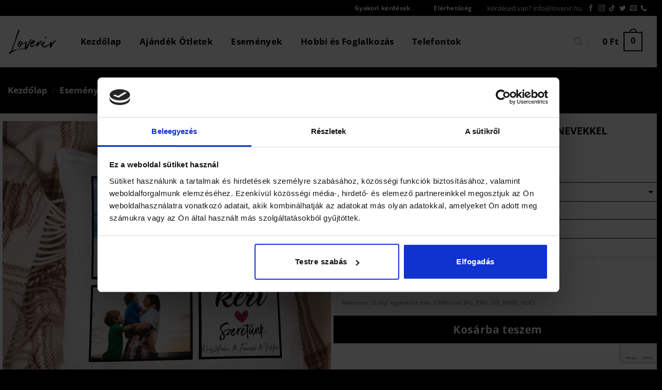

--- FILE ---
content_type: text/html; charset=UTF-8
request_url: https://lovenir.hu/legjobbb-keri-parna-3-keppel-nevekkel/
body_size: 32212
content:
<!DOCTYPE html><html
lang=hu prefix="og: https://ogp.me/ns#" class="loading-site no-js"><head><meta
charset="UTF-8"><link
rel=profile href=http://gmpg.org/xfn/11><link
rel=pingback href=https://lovenir.hu/xmlrpc.php> <script>(function(html){html.className = html.className.replace(/\bno-js\b/,'js')})(document.documentElement);</script>  <script data-cfasync=false data-pagespeed-no-defer>var gtm4wp_datalayer_name = "dataLayer";
	var dataLayer = dataLayer || [];
	const gtm4wp_use_sku_instead = false;
	const gtm4wp_currency = 'HUF';
	const gtm4wp_product_per_impression = 10;
	const gtm4wp_clear_ecommerce = false;</script> <meta
name="viewport" content="width=device-width, initial-scale=1"><title>Legjobbb Keri Párna 3 Képpel, Nevekkel | Lovenir.hu</title><meta
name="description" content="Minden Nő egyenlőnek születik, de csak a legjobbak lesznek keresztanyák."><meta
name="robots" content="follow, index, max-snippet:-1, max-video-preview:-1, max-image-preview:large"><link
rel=canonical href=https://lovenir.hu/legjobbb-keri-parna-3-keppel-nevekkel/ ><meta
property="og:locale" content="hu_HU"><meta
property="og:type" content="product"><meta
property="og:title" content="Legjobbb Keri Párna 3 Képpel, Nevekkel | Lovenir.hu"><meta
property="og:description" content="Minden Nő egyenlőnek születik, de csak a legjobbak lesznek keresztanyák."><meta
property="og:url" content="https://lovenir.hu/legjobbb-keri-parna-3-keppel-nevekkel/"><meta
property="og:site_name" content="Lovenir.hu"><meta
property="og:updated_time" content="2026-01-15T12:04:24+01:00"><meta
property="og:image" content="https://cdnl.b-cdn.net/wp-content/uploads/2023/05/g0015-0026.png"><meta
property="og:image:secure_url" content="https://cdnl.b-cdn.net/wp-content/uploads/2023/05/g0015-0026.png"><meta
property="og:image:width" content="2000"><meta
property="og:image:height" content="2000"><meta
property="og:image:alt" content="Legjobbb keri párna 3 képpel, nevekkel"><meta
property="og:image:type" content="image/png"><meta
property="product:price:amount" content="6490"><meta
property="product:price:currency" content="HUF"><meta
property="product:availability" content="instock"><meta
name="twitter:card" content="summary_large_image"><meta
name="twitter:title" content="Legjobbb Keri Párna 3 Képpel, Nevekkel | Lovenir.hu"><meta
name="twitter:description" content="Minden Nő egyenlőnek születik, de csak a legjobbak lesznek keresztanyák."><meta
name="twitter:image" content="https://cdnl.b-cdn.net/wp-content/uploads/2023/05/g0015-0026.png"> <script type=application/ld+json class=rank-math-schema-pro>{"@context":"https://schema.org","@graph":[{"@type":"Organization","@id":"https://lovenir.hu/#organization","name":"Lovenir.hu","sameAs":["https://www.facebook.com/lovenirhu"],"logo":{"@type":"ImageObject","@id":"https://lovenir.hu/#logo","url":"https://cdnl.b-cdn.net/wp-content/uploads/2021/02/lovenir-logo-kicsi.png","contentUrl":"https://cdnl.b-cdn.net/wp-content/uploads/2021/02/lovenir-logo-kicsi.png","caption":"Lovenir.hu","inLanguage":"hu","width":"400","height":"200"}},{"@type":"WebSite","@id":"https://lovenir.hu/#website","url":"https://lovenir.hu","name":"Lovenir.hu","publisher":{"@id":"https://lovenir.hu/#organization"},"inLanguage":"hu"},{"@type":"ImageObject","@id":"https://cdnl.b-cdn.net/wp-content/uploads/2023/05/g0015-0026.png","url":"https://cdnl.b-cdn.net/wp-content/uploads/2023/05/g0015-0026.png","width":"2000","height":"2000","inLanguage":"hu"},{"@type":"ItemPage","@id":"https://lovenir.hu/legjobbb-keri-parna-3-keppel-nevekkel/#webpage","url":"https://lovenir.hu/legjobbb-keri-parna-3-keppel-nevekkel/","name":"Legjobbb Keri P\u00e1rna 3 K\u00e9ppel, Nevekkel | Lovenir.hu","datePublished":"2023-05-13T09:00:58+02:00","dateModified":"2026-01-15T12:04:24+01:00","isPartOf":{"@id":"https://lovenir.hu/#website"},"primaryImageOfPage":{"@id":"https://cdnl.b-cdn.net/wp-content/uploads/2023/05/g0015-0026.png"},"inLanguage":"hu"},{"@type":"Product","name":"Legjobbb keri p\u00e1rna 3 k\u00e9ppel, nevekkel | Lovenir.hu","description":"Minden N\u0151 egyenl\u0151nek sz\u00fcletik, de csak a legjobbak lesznek keresztany\u00e1k.","sku":"g0015-0026","category":"Aj\u00e1nd\u00e9k &gt; Keresztany\u00e1nak","mainEntityOfPage":{"@id":"https://lovenir.hu/legjobbb-keri-parna-3-keppel-nevekkel/#webpage"},"image":[{"@type":"ImageObject","url":"https://cdnl.b-cdn.net/wp-content/uploads/2023/05/g0015-0026.png","height":"2000","width":"2000"}],"offers":{"@type":"Offer","price":"6490","priceCurrency":"HUF","priceValidUntil":"2027-12-31","availability":"https://schema.org/InStock","itemCondition":"NewCondition","url":"https://lovenir.hu/legjobbb-keri-parna-3-keppel-nevekkel/","seller":{"@type":"Organization","@id":"https://lovenir.hu/","name":"Lovenir.hu","url":"https://lovenir.hu","logo":"https://cdnl.b-cdn.net/wp-content/uploads/2021/02/lovenir-logo-kicsi.png"}},"@id":"https://lovenir.hu/legjobbb-keri-parna-3-keppel-nevekkel/#richSnippet"}]}</script> <link
rel=dns-prefetch href=//js.retainful.com><link
rel=prefetch href='https://lovenir.hu/wp-content/themes/flatsome/assets/js/flatsome.js?ver=e1ad26bd5672989785e1'><link
rel=prefetch href='https://lovenir.hu/wp-content/themes/flatsome/assets/js/chunk.slider.js?ver=3.19.15'><link
rel=prefetch href='https://lovenir.hu/wp-content/themes/flatsome/assets/js/chunk.popups.js?ver=3.19.15'><link
rel=prefetch href='https://lovenir.hu/wp-content/themes/flatsome/assets/js/chunk.tooltips.js?ver=3.19.15'><link
rel=prefetch href='https://lovenir.hu/wp-content/themes/flatsome/assets/js/woocommerce.js?ver=dd6035ce106022a74757'><link
rel=alternate type=application/rss+xml title="Lovenir.hu &raquo; hírcsatorna" href=https://lovenir.hu/feed/ ><link
rel=alternate type=application/rss+xml title="Lovenir.hu &raquo; hozzászólás hírcsatorna" href=https://lovenir.hu/comments/feed/ ><link
rel=alternate title="oEmbed (JSON)" type=application/json+oembed href="https://lovenir.hu/wp-json/oembed/1.0/embed?url=https%3A%2F%2Flovenir.hu%2Flegjobbb-keri-parna-3-keppel-nevekkel%2F"><link
rel=alternate title="oEmbed (XML)" type=text/xml+oembed href="https://lovenir.hu/wp-json/oembed/1.0/embed?url=https%3A%2F%2Flovenir.hu%2Flegjobbb-keri-parna-3-keppel-nevekkel%2F&#038;format=xml"><style id=wp-img-auto-sizes-contain-inline-css>img:is([sizes=auto i],[sizes^="auto," i]){contain-intrinsic-size:3000px 1500px}
/*# sourceURL=wp-img-auto-sizes-contain-inline-css */</style><link
rel=stylesheet href=https://lovenir.hu/wp-content/cache/minify/dc372.css media=all><style id=woocommerce-inline-inline-css>.woocommerce form .form-row .required { visibility: hidden; }
/*# sourceURL=woocommerce-inline-inline-css */</style><link
rel=stylesheet href=https://lovenir.hu/wp-content/cache/minify/01a93.css media=all><style id=flatsome-main-inline-css>@font-face {
				font-family: "fl-icons";
				font-display: block;
				src: url(https://lovenir.hu/wp-content/themes/flatsome/assets/css/icons/fl-icons.eot?v=3.19.15);
				src:
					url(https://lovenir.hu/wp-content/themes/flatsome/assets/css/icons/fl-icons.eot#iefix?v=3.19.15) format("embedded-opentype"),
					url(https://lovenir.hu/wp-content/themes/flatsome/assets/css/icons/fl-icons.woff2?v=3.19.15) format("woff2"),
					url(https://lovenir.hu/wp-content/themes/flatsome/assets/css/icons/fl-icons.ttf?v=3.19.15) format("truetype"),
					url(https://lovenir.hu/wp-content/themes/flatsome/assets/css/icons/fl-icons.woff?v=3.19.15) format("woff"),
					url(https://lovenir.hu/wp-content/themes/flatsome/assets/css/icons/fl-icons.svg?v=3.19.15#fl-icons) format("svg");
			}
/*# sourceURL=flatsome-main-inline-css */</style><link
rel=stylesheet href=https://lovenir.hu/wp-content/cache/minify/1aa52.css media=all> <script src="https://lovenir.hu/wp-includes/js/jquery/jquery.min.js?ver=3.7.1" id=jquery-core-js></script> <script src="https://lovenir.hu/wp-includes/js/jquery/jquery-migrate.min.js?ver=3.4.1" id=jquery-migrate-js></script> <script id=wc-single-product-js-extra>var wc_single_product_params = {"i18n_required_rating_text":"K\u00e9rlek, v\u00e1lassz egy \u00e9rt\u00e9kel\u00e9st","i18n_rating_options":["1 / 5 csillag","2 / 5 csillag","3 / 5 csillag","4 / 5 csillag","5 / 5 csillag"],"i18n_product_gallery_trigger_text":"View full-screen image gallery","review_rating_required":"yes","flexslider":{"rtl":false,"animation":"slide","smoothHeight":true,"directionNav":false,"controlNav":"thumbnails","slideshow":false,"animationSpeed":500,"animationLoop":false,"allowOneSlide":false},"zoom_enabled":"","zoom_options":[],"photoswipe_enabled":"","photoswipe_options":{"shareEl":false,"closeOnScroll":false,"history":false,"hideAnimationDuration":0,"showAnimationDuration":0},"flexslider_enabled":""};
//# sourceURL=wc-single-product-js-extra</script> <script src="https://lovenir.hu/wp-content/plugins/woocommerce/assets/js/frontend/single-product.min.js?ver=10.0.4" id=wc-single-product-js defer=defer data-wp-strategy=defer></script> <script src="https://lovenir.hu/wp-content/plugins/woocommerce/assets/js/jquery-blockui/jquery.blockUI.min.js?ver=2.7.0-wc.10.0.4" id=jquery-blockui-js data-wp-strategy=defer></script> <script src="https://lovenir.hu/wp-content/plugins/woocommerce/assets/js/js-cookie/js.cookie.min.js?ver=2.1.4-wc.10.0.4" id=js-cookie-js data-wp-strategy=defer></script> <script id=WCPAY_ASSETS-js-extra>var wcpayAssets = {"url":"https://lovenir.hu/wp-content/plugins/woocommerce-payments/dist/"};
//# sourceURL=WCPAY_ASSETS-js-extra</script> <script id=wc-cart-fragments-js-extra>var wc_cart_fragments_params = {"ajax_url":"/wp-admin/admin-ajax.php","wc_ajax_url":"/?wc-ajax=%%endpoint%%","cart_hash_key":"wc_cart_hash_1f3965c9f66901318cc8fd4643132e8b","fragment_name":"wc_fragments_1f3965c9f66901318cc8fd4643132e8b","request_timeout":"5000"};
//# sourceURL=wc-cart-fragments-js-extra</script> <script src="https://lovenir.hu/wp-content/plugins/woocommerce/assets/js/frontend/cart-fragments.min.js?ver=10.0.4" id=wc-cart-fragments-js defer=defer data-wp-strategy=defer></script> <script id=rnoc_track-user-cart-js-extra>var retainful_cart_data = {"ajax_url":"https://lovenir.hu/wp-admin/admin-ajax.php","jquery_url":"https://lovenir.hu/wp-includes/js/jquery/jquery.js","ip":"18.226.82.80","version":"2.6.42","public_key":"a9f73162-7b1f-448d-ad80-4ba05a36cd26","api_url":"https://api.retainful.com/v1/woocommerce/webhooks/checkout","billing_email":"","tracking_element_selector":"retainful-abandoned-cart-data","cart_tracking_engine":"js"};
//# sourceURL=rnoc_track-user-cart-js-extra</script> <script src='https://js.retainful.com/woocommerce/v2/retainful.js?ver=2.6.42' id=rnoc_track-user-cart-js data-cfasync=false defer></script><script id=rnoc_popup-coupon-js-extra>var retainful_popup_data = {"ajax_url":"https://lovenir.hu/wp-admin/admin-ajax.php","version":"2.6.42","popup_redirect_timeout":"1500"};
//# sourceURL=rnoc_popup-coupon-js-extra</script> <script src="https://lovenir.hu/wp-content/plugins/retainful-next-order-coupon-for-woocommerce//src/assets/js/popup_coupon.js?ver=2.6.42" id=rnoc_popup-coupon-js></script> <link
rel=https://api.w.org/ href=https://lovenir.hu/wp-json/ ><link
rel=alternate title=JSON type=application/json href=https://lovenir.hu/wp-json/wp/v2/product/130317><link
rel=EditURI type=application/rsd+xml title=RSD href=https://lovenir.hu/xmlrpc.php?rsd><meta
name="generator" content="WordPress 6.9"><link
rel=shortlink href='https://lovenir.hu/?p=130317'> <script data-cfasync=false data-pagespeed-no-defer>var dataLayer_content = {"pagePostType":"product","pagePostType2":"single-product","pagePostAuthor":"merci merci","customerTotalOrders":0,"customerTotalOrderValue":0,"customerFirstName":"","customerLastName":"","customerBillingFirstName":"","customerBillingLastName":"","customerBillingCompany":"","customerBillingAddress1":"","customerBillingAddress2":"","customerBillingCity":"","customerBillingState":"","customerBillingPostcode":"","customerBillingCountry":"","customerBillingEmail":"","customerBillingEmailHash":"","customerBillingPhone":"","customerShippingFirstName":"","customerShippingLastName":"","customerShippingCompany":"","customerShippingAddress1":"","customerShippingAddress2":"","customerShippingCity":"","customerShippingState":"","customerShippingPostcode":"","customerShippingCountry":"","cartContent":{"totals":{"applied_coupons":[],"discount_total":0,"subtotal":0,"total":0},"items":[]},"productRatingCounts":[],"productAverageRating":0,"productReviewCount":0,"productType":"simple","productIsVariable":0};
	dataLayer.push( dataLayer_content );</script> <script data-cfasync=false data-pagespeed-no-defer>(function(w,d,s,l,i){w[l]=w[l]||[];w[l].push({'gtm.start':
new Date().getTime(),event:'gtm.js'});var f=d.getElementsByTagName(s)[0],
j=d.createElement(s),dl=l!='dataLayer'?'&l='+l:'';j.async=true;j.src=
'//sst.lovenir.hu/gtm.js?id='+i+dl;f.parentNode.insertBefore(j,f);
})(window,document,'script','dataLayer','GTM-WJS4R69');</script> <style>.uf-product-info-wrapper {
                max-width: 800px;
                margin: 20px 0;
            }
            
            /* Accordion/Dropdown stílus */
            .uf-accordion-item {
                border: 1px solid #e0e0e0;
                border-radius: 6px;
                margin-bottom: 10px;
                overflow: hidden;
            }
            
            .uf-accordion-item:last-child {
                margin-bottom: 0;
            }
            
            .uf-accordion-header {
                display: flex;
                justify-content: space-between;
                align-items: center;
                padding: 15px 20px;
                background: #fff;
                cursor: pointer;
                font-size: 17px;
                font-weight: 600;
                color: #333;
                list-style: none;
                transition: background-color 0.2s ease;
            }
            
            .uf-accordion-icon-emoji {
                margin-right: 8px;
                font-size: 20px;
            }
            
            .uf-accordion-header::-webkit-details-marker {
                display: none;
            }
            
            .uf-accordion-header:hover {
                background: #f8f8f8;
            }
            
            .uf-accordion-icon {
                width: 20px;
                height: 20px;
                position: relative;
                flex-shrink: 0;
                margin-left: 15px;
            }
            
            .uf-accordion-icon::before,
            .uf-accordion-icon::after {
                content: '';
                position: absolute;
                background: #666;
                transition: transform 0.3s ease;
            }
            
            .uf-accordion-icon::before {
                width: 2px;
                height: 12px;
                top: 4px;
                left: 9px;
            }
            
            .uf-accordion-icon::after {
                width: 12px;
                height: 2px;
                top: 9px;
                left: 4px;
            }
            
            .uf-accordion-item[open] .uf-accordion-icon::before {
                transform: rotate(90deg);
            }
            
            .uf-accordion-content {
                padding: 0 20px 20px 20px;
                font-size: 17px;
                line-height: 1.7;
                color: #333;
            }
            
            .uf-accordion-content p {
                margin: 0 0 15px 0;
            }
            
            .uf-accordion-content p:last-child {
                margin-bottom: 0;
            }
            
            .uf-accordion-content ul,
            .uf-accordion-content ol {
                margin: 15px 0 15px 25px;
                padding: 0;
            }
            
            .uf-accordion-content li {
                margin-bottom: 8px;
            }
            
            .uf-accordion-content strong {
                font-weight: 600;
            }
            
            .uf-accordion-content a {
                color: #2271b1;
                text-decoration: underline;
            }
            
            .uf-accordion-content a:hover {
                color: #135e96;
            }
            
            .uf-accordion-content blockquote {
                margin: 15px 0;
                padding: 15px 20px;
                background: #f9f9f9;
                border-left: 4px solid #2271b1;
                font-style: italic;
            }
            
            /* Mérettáblázat kép */
            .uf-product-info-size-chart-img {
                max-width: 100%;
                height: auto;
                border-radius: 4px;
            }</style><style>.dgwt-wcas-ico-magnifier,.dgwt-wcas-ico-magnifier-handler{max-width:20px}.dgwt-wcas-search-wrapp{max-width:400px}</style><style>.dgwt-wcas-flatsome-up {
			margin-top: -40vh;
		}

		#search-lightbox .dgwt-wcas-sf-wrapp input[type=search].dgwt-wcas-search-input {
			height: 60px;
			font-size: 20px;
		}

		#search-lightbox .dgwt-wcas-search-wrapp {
			-webkit-transition: all 100ms ease-in-out;
			-moz-transition: all 100ms ease-in-out;
			-ms-transition: all 100ms ease-in-out;
			-o-transition: all 100ms ease-in-out;
			transition: all 100ms ease-in-out;
		}

		#search-lightbox .dgwt-wcas-sf-wrapp .dgwt-wcas-search-submit:before {
			top: 21px;
		}

		.dgwt-wcas-overlay-mobile-on .mfp-wrap .mfp-content {
			width: 100vw;
		}

		.dgwt-wcas-overlay-mobile-on .mfp-close,
		.dgwt-wcas-overlay-mobile-on .nav-sidebar {
			display: none;
		}

		.dgwt-wcas-overlay-mobile-on .main-menu-overlay {
			display: none;
		}

		.dgwt-wcas-open .header-search-dropdown .nav-dropdown {
			opacity: 1;
			max-height: inherit;
			left: -15px !important;
		}

		.dgwt-wcas-open:not(.dgwt-wcas-theme-flatsome-dd-sc) .nav-right .header-search-dropdown .nav-dropdown {
			left: auto;
			/*right: -15px;*/
		}

		.dgwt-wcas-theme-flatsome .nav-dropdown .dgwt-wcas-search-wrapp {
			min-width: 450px;
		}

		.header-search-form {
			min-width: 250px;
		}</style><noscript><style>.woocommerce-product-gallery{ opacity: 1 !important; }</style></noscript><style id=custom-css>/*<![CDATA[*/:root {--primary-color: #000000;--fs-color-primary: #000000;--fs-color-secondary: #000000;--fs-color-success: #7a9c59;--fs-color-alert: #b20000;--fs-experimental-link-color: #000000;--fs-experimental-link-color-hover: #111;}.tooltipster-base {--tooltip-color: #fff;--tooltip-bg-color: #000;}.off-canvas-right .mfp-content, .off-canvas-left .mfp-content {--drawer-width: 300px;}.off-canvas .mfp-content.off-canvas-cart {--drawer-width: 360px;}.container-width, .full-width .ubermenu-nav, .container, .row{max-width: 1140px}.row.row-collapse{max-width: 1110px}.row.row-small{max-width: 1132.5px}.row.row-large{max-width: 1170px}.header-main{height: 100px}#logo img{max-height: 100px}#logo{width:99px;}.header-bottom{min-height: 10px}.header-top{min-height: 30px}.transparent .header-main{height: 265px}.transparent #logo img{max-height: 265px}.has-transparent + .page-title:first-of-type,.has-transparent + #main > .page-title,.has-transparent + #main > div > .page-title,.has-transparent + #main .page-header-wrapper:first-of-type .page-title{padding-top: 295px;}.header.show-on-scroll,.stuck .header-main{height:70px!important}.stuck #logo img{max-height: 70px!important}.search-form{ width: 100%;}.header-bg-color {background-color: rgba(255,255,255,0.9)}.header-bottom {background-color: #f1f1f1}.top-bar-nav > li > a{line-height: 15px }.stuck .header-main .nav > li > a{line-height: 50px }@media (max-width: 549px) {.header-main{height: 75px}#logo img{max-height: 75px}}.nav-dropdown{font-size:100%}body{color: #0a0a0a}h1,h2,h3,h4,h5,h6,.heading-font{color: #0a0a0a;}body{font-size: 106%;}@media screen and (max-width: 549px){body{font-size: 100%;}}body{font-family: "Open Sans", sans-serif;}body {font-weight: 400;font-style: normal;}.nav > li > a {font-family: "Open Sans", sans-serif;}.mobile-sidebar-levels-2 .nav > li > ul > li > a {font-family: "Open Sans", sans-serif;}.nav > li > a,.mobile-sidebar-levels-2 .nav > li > ul > li > a {font-weight: 700;font-style: normal;}h1,h2,h3,h4,h5,h6,.heading-font, .off-canvas-center .nav-sidebar.nav-vertical > li > a{font-family: "Open Sans", sans-serif;}h1,h2,h3,h4,h5,h6,.heading-font,.banner h1,.banner h2 {font-weight: 700;font-style: normal;}.alt-font{font-family: "Open Sans", sans-serif;}.alt-font {font-weight: 400!important;font-style: normal!important;}.breadcrumbs{text-transform: none;}button,.button{text-transform: none;}.nav > li > a, .links > li > a{text-transform: none;}.section-title span{text-transform: none;}h3.widget-title,span.widget-title{text-transform: none;}.header:not(.transparent) .header-nav-main.nav > li > a {color: #000000;}.header:not(.transparent) .header-nav-main.nav > li > a:hover,.header:not(.transparent) .header-nav-main.nav > li.active > a,.header:not(.transparent) .header-nav-main.nav > li.current > a,.header:not(.transparent) .header-nav-main.nav > li > a.active,.header:not(.transparent) .header-nav-main.nav > li > a.current{color: #000000;}.header-nav-main.nav-line-bottom > li > a:before,.header-nav-main.nav-line-grow > li > a:before,.header-nav-main.nav-line > li > a:before,.header-nav-main.nav-box > li > a:hover,.header-nav-main.nav-box > li.active > a,.header-nav-main.nav-pills > li > a:hover,.header-nav-main.nav-pills > li.active > a{color:#FFF!important;background-color: #000000;}.widget:where(:not(.widget_shopping_cart)) a{color: #000000;}.widget:where(:not(.widget_shopping_cart)) a:hover{color: #000000;}.widget .tagcloud a:hover{border-color: #000000; background-color: #000000;}.is-divider{background-color: #000000;}.shop-page-title.featured-title .title-overlay{background-color: rgba(0,0,0,0.3);}@media screen and (min-width: 550px){.products .box-vertical .box-image{min-width: 400px!important;width: 400px!important;}}.header-main .social-icons,.header-main .cart-icon strong,.header-main .menu-title,.header-main .header-button > .button.is-outline,.header-main .nav > li > a > i:not(.icon-angle-down){color: #000000!important;}.header-main .header-button > .button.is-outline,.header-main .cart-icon strong:after,.header-main .cart-icon strong{border-color: #000000!important;}.header-main .header-button > .button:not(.is-outline){background-color: #000000!important;}.header-main .current-dropdown .cart-icon strong,.header-main .header-button > .button:hover,.header-main .header-button > .button:hover i,.header-main .header-button > .button:hover span{color:#FFF!important;}.header-main .menu-title:hover,.header-main .social-icons a:hover,.header-main .header-button > .button.is-outline:hover,.header-main .nav > li > a:hover > i:not(.icon-angle-down){color: #000000!important;}.header-main .current-dropdown .cart-icon strong,.header-main .header-button > .button:hover{background-color: #000000!important;}.header-main .current-dropdown .cart-icon strong:after,.header-main .current-dropdown .cart-icon strong,.header-main .header-button > .button:hover{border-color: #000000!important;}.footer-2{background-color: #000000}.absolute-footer, html{background-color: #000000}button[name='update_cart'] { display: none; }.nav-vertical-fly-out > li + li {border-top-width: 1px; border-top-style: solid;}.label-new.menu-item > a:after{content:"Új";}.label-hot.menu-item > a:after{content:"Forró (HOT)";}.label-sale.menu-item > a:after{content:"Akció";}.label-popular.menu-item > a:after{content:"Népszerű";}/*]]>*/</style><style id=wp-custom-css>/*

tr.fee {
    display: none;
}


.menusavfo{
font-size:20px;
font-weight:600;
	
}

.menusavfo:hover{
font-size:20px;
font-weight:600;
color:yellow;
}
*/

.fomenuoldalt {
font-size:19px;
font-weight:400;

}

.fomenuoldalt:hover {
font-weight:600;
font-size:19px;



}


/*morzsamenu*/
.page-title-inner.flex-row.medium-flex-wrap.container {
  max-width: 100% !important;
}

.breadcrumbs a {
    color: #000000;
    font-weight: 600;
}


.message-container.container.success-color.medium-text-center {
  display: none;
}


/*kategoria*/
.woocommerce div.product p.price, .woocommerce div.product span.price {
	
	font-size: 1.525em;
	margin-top:5px 
	
}

.product-categories>.cat-item {
	
	text-align:center;
	font-size: 20px;
	
}




/*ürlapok - termék adatlap*/

.tm-extra-product-options .tc-epo-label.tm-epo-element-label {
    margin-bottom: 0.4em;
 margin-top: 0em;
}

.tc-chars {
    margin-top: -7px;
    margin-bottom: 15px;
}


.woocommerce-product-gallery__image {
    pointer-events: none;
}

.tm-extra-product-options .tcwidth-100, .tm-extra-product-options .tc-cell.tcwidth-100, .tc-cell.tcwidth-100, .tcwidth-100{
font-size:14px;
padding-top:0px;
}


.tm-box {

    background: none;
    border: none;
    

}

.tmcp-select {
    padding: 1px;
}

.tmcp-textfield {
    padding: 14px !important;

}

.tc-cell h6 {
    font-size: 12px;
    color: black;
    padding-bottom: 12px;
}


.tc-cell.tm-epo-element-label.tm-has-required.tcwidth-100{
	font-size:14px;
	font-weight:500;
padding-top:0px;
}

.tc-epo-element-label-text {

margin-bottom:-11px;
margin-top:-10px;

}
.tc-element-inner-wrap {
    margin-bottom: -11px;
 margin-top: -11px;
}

input[type='file']::file-selector-button {

    border: none;
    font-size: 16px;
    padding: 7px 50px;
    border-radius: 2px;
    background: #202020;
    color: #fff;
    transition: all 0.2s ease-in-out;

}

input[type='file'] {

    border: none !important;

}

.cpf-upload-container-basic [type="file"] {
  margin-top: -28px;
}

.tc-element-inner-wrap {
  margin-bottom: 11px;
}

.tm-extra-product-options .tc-element-container, .tm-extra-product-options .tmcp-ul-wrap{
	height: auto;
}

input {
	
	height: 40px !important;
	
}

.tc-element-container {
	
	height:40px;
	
}

.tc-max-file-size {
	
	visibility:hidden;
	
}

.tc-extra-product-options .tmcp-field-wrap label.cpf-upload-container-basic .cpf-upload-wrap {
	
	position: unset;
	
}

button.single_add_to_cart_button.button.alt{
	width: 100% !important;
}

.tc-container.cpf-element.tc-cell.tcwidth-100.cpf-type-select.tc-container-enabled {
	margin-bottom: -5px !important
}

.single_add_to_cart_button.button.alt {
	margin-top: -20px 
}

.tm-epo-field-label.cpf-upload-container-basic {
 margin-bottom: -40px !important;
	 margin-top: 0px;
}

.tc-chars {
	margin-top: 0px !important;
	margin-bottom: -15px;
}


.tm-epo-element-label {
	
	font-weight: bold !important; 
}

.product-page-price .woocommerce-Price-amount {
	
	font-size: 55px;

	
}

.woocommerce div.product p.price, .woocommerce div.product span.price {
   
text-align: center;
}


.tmcp-select {
	
		height: 40px;
		line-height: 40px;
		padding: 0px 12px;
	
}

.tmcp-field:not([type='file']), .tmcp-select, input, textarea, select, .select2-selection {

    border: 1px solid #000 !important;

}
.tc-cell h6 {

    line-height: 1.2 !important;

}
.quantity.buttons_added {
  display: none !important;
}



/*pénztár*/

.woocommerce-billing-fields {
	color: black;
}

.woocommerce-billing-fields__field-wrapper {
	line-height: 0.6;
}

.product-name {
	color: black;
}

.product-total {
	color: black;
}


.tc-epo-metadata.variation {
	font-size: 15px
}

.shipping__inner  {
	color: black;
}


.button.primary.mt-0.pull-left.small {
	opacity: 1;
}

.tm-cart-edit-options {
	display: none !important;
}

.woocommerce-form-coupon-toggle {
    display: none !important;
}


/*széles kategórianézet*/
@media (min-width: 987px) {
	.category-page-row .row.row-small {
		max-width: 100% !important;
	}
}


/*kupon mező kosárnál*/
.checkout_coupon {
 display: block !important;
}

/*nincs kategorziálva*/</style><style id=kirki-inline-styles>/* cyrillic-ext */
@font-face {
  font-family: 'Open Sans';
  font-style: normal;
  font-weight: 400;
  font-stretch: 100%;
  font-display: swap;
  src: url(https://lovenir.hu/wp-content/fonts/open-sans/memvYaGs126MiZpBA-UvWbX2vVnXBbObj2OVTSKmu1aB.woff2) format('woff2');
  unicode-range: U+0460-052F, U+1C80-1C8A, U+20B4, U+2DE0-2DFF, U+A640-A69F, U+FE2E-FE2F;
}
/* cyrillic */
@font-face {
  font-family: 'Open Sans';
  font-style: normal;
  font-weight: 400;
  font-stretch: 100%;
  font-display: swap;
  src: url(https://lovenir.hu/wp-content/fonts/open-sans/memvYaGs126MiZpBA-UvWbX2vVnXBbObj2OVTSumu1aB.woff2) format('woff2');
  unicode-range: U+0301, U+0400-045F, U+0490-0491, U+04B0-04B1, U+2116;
}
/* greek-ext */
@font-face {
  font-family: 'Open Sans';
  font-style: normal;
  font-weight: 400;
  font-stretch: 100%;
  font-display: swap;
  src: url(https://lovenir.hu/wp-content/fonts/open-sans/memvYaGs126MiZpBA-UvWbX2vVnXBbObj2OVTSOmu1aB.woff2) format('woff2');
  unicode-range: U+1F00-1FFF;
}
/* greek */
@font-face {
  font-family: 'Open Sans';
  font-style: normal;
  font-weight: 400;
  font-stretch: 100%;
  font-display: swap;
  src: url(https://lovenir.hu/wp-content/fonts/open-sans/memvYaGs126MiZpBA-UvWbX2vVnXBbObj2OVTSymu1aB.woff2) format('woff2');
  unicode-range: U+0370-0377, U+037A-037F, U+0384-038A, U+038C, U+038E-03A1, U+03A3-03FF;
}
/* hebrew */
@font-face {
  font-family: 'Open Sans';
  font-style: normal;
  font-weight: 400;
  font-stretch: 100%;
  font-display: swap;
  src: url(https://lovenir.hu/wp-content/fonts/open-sans/memvYaGs126MiZpBA-UvWbX2vVnXBbObj2OVTS2mu1aB.woff2) format('woff2');
  unicode-range: U+0307-0308, U+0590-05FF, U+200C-2010, U+20AA, U+25CC, U+FB1D-FB4F;
}
/* math */
@font-face {
  font-family: 'Open Sans';
  font-style: normal;
  font-weight: 400;
  font-stretch: 100%;
  font-display: swap;
  src: url(https://lovenir.hu/wp-content/fonts/open-sans/memvYaGs126MiZpBA-UvWbX2vVnXBbObj2OVTVOmu1aB.woff2) format('woff2');
  unicode-range: U+0302-0303, U+0305, U+0307-0308, U+0310, U+0312, U+0315, U+031A, U+0326-0327, U+032C, U+032F-0330, U+0332-0333, U+0338, U+033A, U+0346, U+034D, U+0391-03A1, U+03A3-03A9, U+03B1-03C9, U+03D1, U+03D5-03D6, U+03F0-03F1, U+03F4-03F5, U+2016-2017, U+2034-2038, U+203C, U+2040, U+2043, U+2047, U+2050, U+2057, U+205F, U+2070-2071, U+2074-208E, U+2090-209C, U+20D0-20DC, U+20E1, U+20E5-20EF, U+2100-2112, U+2114-2115, U+2117-2121, U+2123-214F, U+2190, U+2192, U+2194-21AE, U+21B0-21E5, U+21F1-21F2, U+21F4-2211, U+2213-2214, U+2216-22FF, U+2308-230B, U+2310, U+2319, U+231C-2321, U+2336-237A, U+237C, U+2395, U+239B-23B7, U+23D0, U+23DC-23E1, U+2474-2475, U+25AF, U+25B3, U+25B7, U+25BD, U+25C1, U+25CA, U+25CC, U+25FB, U+266D-266F, U+27C0-27FF, U+2900-2AFF, U+2B0E-2B11, U+2B30-2B4C, U+2BFE, U+3030, U+FF5B, U+FF5D, U+1D400-1D7FF, U+1EE00-1EEFF;
}
/* symbols */
@font-face {
  font-family: 'Open Sans';
  font-style: normal;
  font-weight: 400;
  font-stretch: 100%;
  font-display: swap;
  src: url(https://lovenir.hu/wp-content/fonts/open-sans/memvYaGs126MiZpBA-UvWbX2vVnXBbObj2OVTUGmu1aB.woff2) format('woff2');
  unicode-range: U+0001-000C, U+000E-001F, U+007F-009F, U+20DD-20E0, U+20E2-20E4, U+2150-218F, U+2190, U+2192, U+2194-2199, U+21AF, U+21E6-21F0, U+21F3, U+2218-2219, U+2299, U+22C4-22C6, U+2300-243F, U+2440-244A, U+2460-24FF, U+25A0-27BF, U+2800-28FF, U+2921-2922, U+2981, U+29BF, U+29EB, U+2B00-2BFF, U+4DC0-4DFF, U+FFF9-FFFB, U+10140-1018E, U+10190-1019C, U+101A0, U+101D0-101FD, U+102E0-102FB, U+10E60-10E7E, U+1D2C0-1D2D3, U+1D2E0-1D37F, U+1F000-1F0FF, U+1F100-1F1AD, U+1F1E6-1F1FF, U+1F30D-1F30F, U+1F315, U+1F31C, U+1F31E, U+1F320-1F32C, U+1F336, U+1F378, U+1F37D, U+1F382, U+1F393-1F39F, U+1F3A7-1F3A8, U+1F3AC-1F3AF, U+1F3C2, U+1F3C4-1F3C6, U+1F3CA-1F3CE, U+1F3D4-1F3E0, U+1F3ED, U+1F3F1-1F3F3, U+1F3F5-1F3F7, U+1F408, U+1F415, U+1F41F, U+1F426, U+1F43F, U+1F441-1F442, U+1F444, U+1F446-1F449, U+1F44C-1F44E, U+1F453, U+1F46A, U+1F47D, U+1F4A3, U+1F4B0, U+1F4B3, U+1F4B9, U+1F4BB, U+1F4BF, U+1F4C8-1F4CB, U+1F4D6, U+1F4DA, U+1F4DF, U+1F4E3-1F4E6, U+1F4EA-1F4ED, U+1F4F7, U+1F4F9-1F4FB, U+1F4FD-1F4FE, U+1F503, U+1F507-1F50B, U+1F50D, U+1F512-1F513, U+1F53E-1F54A, U+1F54F-1F5FA, U+1F610, U+1F650-1F67F, U+1F687, U+1F68D, U+1F691, U+1F694, U+1F698, U+1F6AD, U+1F6B2, U+1F6B9-1F6BA, U+1F6BC, U+1F6C6-1F6CF, U+1F6D3-1F6D7, U+1F6E0-1F6EA, U+1F6F0-1F6F3, U+1F6F7-1F6FC, U+1F700-1F7FF, U+1F800-1F80B, U+1F810-1F847, U+1F850-1F859, U+1F860-1F887, U+1F890-1F8AD, U+1F8B0-1F8BB, U+1F8C0-1F8C1, U+1F900-1F90B, U+1F93B, U+1F946, U+1F984, U+1F996, U+1F9E9, U+1FA00-1FA6F, U+1FA70-1FA7C, U+1FA80-1FA89, U+1FA8F-1FAC6, U+1FACE-1FADC, U+1FADF-1FAE9, U+1FAF0-1FAF8, U+1FB00-1FBFF;
}
/* vietnamese */
@font-face {
  font-family: 'Open Sans';
  font-style: normal;
  font-weight: 400;
  font-stretch: 100%;
  font-display: swap;
  src: url(https://lovenir.hu/wp-content/fonts/open-sans/memvYaGs126MiZpBA-UvWbX2vVnXBbObj2OVTSCmu1aB.woff2) format('woff2');
  unicode-range: U+0102-0103, U+0110-0111, U+0128-0129, U+0168-0169, U+01A0-01A1, U+01AF-01B0, U+0300-0301, U+0303-0304, U+0308-0309, U+0323, U+0329, U+1EA0-1EF9, U+20AB;
}
/* latin-ext */
@font-face {
  font-family: 'Open Sans';
  font-style: normal;
  font-weight: 400;
  font-stretch: 100%;
  font-display: swap;
  src: url(https://lovenir.hu/wp-content/fonts/open-sans/memvYaGs126MiZpBA-UvWbX2vVnXBbObj2OVTSGmu1aB.woff2) format('woff2');
  unicode-range: U+0100-02BA, U+02BD-02C5, U+02C7-02CC, U+02CE-02D7, U+02DD-02FF, U+0304, U+0308, U+0329, U+1D00-1DBF, U+1E00-1E9F, U+1EF2-1EFF, U+2020, U+20A0-20AB, U+20AD-20C0, U+2113, U+2C60-2C7F, U+A720-A7FF;
}
/* latin */
@font-face {
  font-family: 'Open Sans';
  font-style: normal;
  font-weight: 400;
  font-stretch: 100%;
  font-display: swap;
  src: url(https://lovenir.hu/wp-content/fonts/open-sans/memvYaGs126MiZpBA-UvWbX2vVnXBbObj2OVTS-muw.woff2) format('woff2');
  unicode-range: U+0000-00FF, U+0131, U+0152-0153, U+02BB-02BC, U+02C6, U+02DA, U+02DC, U+0304, U+0308, U+0329, U+2000-206F, U+20AC, U+2122, U+2191, U+2193, U+2212, U+2215, U+FEFF, U+FFFD;
}
/* cyrillic-ext */
@font-face {
  font-family: 'Open Sans';
  font-style: normal;
  font-weight: 700;
  font-stretch: 100%;
  font-display: swap;
  src: url(https://lovenir.hu/wp-content/fonts/open-sans/memvYaGs126MiZpBA-UvWbX2vVnXBbObj2OVTSKmu1aB.woff2) format('woff2');
  unicode-range: U+0460-052F, U+1C80-1C8A, U+20B4, U+2DE0-2DFF, U+A640-A69F, U+FE2E-FE2F;
}
/* cyrillic */
@font-face {
  font-family: 'Open Sans';
  font-style: normal;
  font-weight: 700;
  font-stretch: 100%;
  font-display: swap;
  src: url(https://lovenir.hu/wp-content/fonts/open-sans/memvYaGs126MiZpBA-UvWbX2vVnXBbObj2OVTSumu1aB.woff2) format('woff2');
  unicode-range: U+0301, U+0400-045F, U+0490-0491, U+04B0-04B1, U+2116;
}
/* greek-ext */
@font-face {
  font-family: 'Open Sans';
  font-style: normal;
  font-weight: 700;
  font-stretch: 100%;
  font-display: swap;
  src: url(https://lovenir.hu/wp-content/fonts/open-sans/memvYaGs126MiZpBA-UvWbX2vVnXBbObj2OVTSOmu1aB.woff2) format('woff2');
  unicode-range: U+1F00-1FFF;
}
/* greek */
@font-face {
  font-family: 'Open Sans';
  font-style: normal;
  font-weight: 700;
  font-stretch: 100%;
  font-display: swap;
  src: url(https://lovenir.hu/wp-content/fonts/open-sans/memvYaGs126MiZpBA-UvWbX2vVnXBbObj2OVTSymu1aB.woff2) format('woff2');
  unicode-range: U+0370-0377, U+037A-037F, U+0384-038A, U+038C, U+038E-03A1, U+03A3-03FF;
}
/* hebrew */
@font-face {
  font-family: 'Open Sans';
  font-style: normal;
  font-weight: 700;
  font-stretch: 100%;
  font-display: swap;
  src: url(https://lovenir.hu/wp-content/fonts/open-sans/memvYaGs126MiZpBA-UvWbX2vVnXBbObj2OVTS2mu1aB.woff2) format('woff2');
  unicode-range: U+0307-0308, U+0590-05FF, U+200C-2010, U+20AA, U+25CC, U+FB1D-FB4F;
}
/* math */
@font-face {
  font-family: 'Open Sans';
  font-style: normal;
  font-weight: 700;
  font-stretch: 100%;
  font-display: swap;
  src: url(https://lovenir.hu/wp-content/fonts/open-sans/memvYaGs126MiZpBA-UvWbX2vVnXBbObj2OVTVOmu1aB.woff2) format('woff2');
  unicode-range: U+0302-0303, U+0305, U+0307-0308, U+0310, U+0312, U+0315, U+031A, U+0326-0327, U+032C, U+032F-0330, U+0332-0333, U+0338, U+033A, U+0346, U+034D, U+0391-03A1, U+03A3-03A9, U+03B1-03C9, U+03D1, U+03D5-03D6, U+03F0-03F1, U+03F4-03F5, U+2016-2017, U+2034-2038, U+203C, U+2040, U+2043, U+2047, U+2050, U+2057, U+205F, U+2070-2071, U+2074-208E, U+2090-209C, U+20D0-20DC, U+20E1, U+20E5-20EF, U+2100-2112, U+2114-2115, U+2117-2121, U+2123-214F, U+2190, U+2192, U+2194-21AE, U+21B0-21E5, U+21F1-21F2, U+21F4-2211, U+2213-2214, U+2216-22FF, U+2308-230B, U+2310, U+2319, U+231C-2321, U+2336-237A, U+237C, U+2395, U+239B-23B7, U+23D0, U+23DC-23E1, U+2474-2475, U+25AF, U+25B3, U+25B7, U+25BD, U+25C1, U+25CA, U+25CC, U+25FB, U+266D-266F, U+27C0-27FF, U+2900-2AFF, U+2B0E-2B11, U+2B30-2B4C, U+2BFE, U+3030, U+FF5B, U+FF5D, U+1D400-1D7FF, U+1EE00-1EEFF;
}
/* symbols */
@font-face {
  font-family: 'Open Sans';
  font-style: normal;
  font-weight: 700;
  font-stretch: 100%;
  font-display: swap;
  src: url(https://lovenir.hu/wp-content/fonts/open-sans/memvYaGs126MiZpBA-UvWbX2vVnXBbObj2OVTUGmu1aB.woff2) format('woff2');
  unicode-range: U+0001-000C, U+000E-001F, U+007F-009F, U+20DD-20E0, U+20E2-20E4, U+2150-218F, U+2190, U+2192, U+2194-2199, U+21AF, U+21E6-21F0, U+21F3, U+2218-2219, U+2299, U+22C4-22C6, U+2300-243F, U+2440-244A, U+2460-24FF, U+25A0-27BF, U+2800-28FF, U+2921-2922, U+2981, U+29BF, U+29EB, U+2B00-2BFF, U+4DC0-4DFF, U+FFF9-FFFB, U+10140-1018E, U+10190-1019C, U+101A0, U+101D0-101FD, U+102E0-102FB, U+10E60-10E7E, U+1D2C0-1D2D3, U+1D2E0-1D37F, U+1F000-1F0FF, U+1F100-1F1AD, U+1F1E6-1F1FF, U+1F30D-1F30F, U+1F315, U+1F31C, U+1F31E, U+1F320-1F32C, U+1F336, U+1F378, U+1F37D, U+1F382, U+1F393-1F39F, U+1F3A7-1F3A8, U+1F3AC-1F3AF, U+1F3C2, U+1F3C4-1F3C6, U+1F3CA-1F3CE, U+1F3D4-1F3E0, U+1F3ED, U+1F3F1-1F3F3, U+1F3F5-1F3F7, U+1F408, U+1F415, U+1F41F, U+1F426, U+1F43F, U+1F441-1F442, U+1F444, U+1F446-1F449, U+1F44C-1F44E, U+1F453, U+1F46A, U+1F47D, U+1F4A3, U+1F4B0, U+1F4B3, U+1F4B9, U+1F4BB, U+1F4BF, U+1F4C8-1F4CB, U+1F4D6, U+1F4DA, U+1F4DF, U+1F4E3-1F4E6, U+1F4EA-1F4ED, U+1F4F7, U+1F4F9-1F4FB, U+1F4FD-1F4FE, U+1F503, U+1F507-1F50B, U+1F50D, U+1F512-1F513, U+1F53E-1F54A, U+1F54F-1F5FA, U+1F610, U+1F650-1F67F, U+1F687, U+1F68D, U+1F691, U+1F694, U+1F698, U+1F6AD, U+1F6B2, U+1F6B9-1F6BA, U+1F6BC, U+1F6C6-1F6CF, U+1F6D3-1F6D7, U+1F6E0-1F6EA, U+1F6F0-1F6F3, U+1F6F7-1F6FC, U+1F700-1F7FF, U+1F800-1F80B, U+1F810-1F847, U+1F850-1F859, U+1F860-1F887, U+1F890-1F8AD, U+1F8B0-1F8BB, U+1F8C0-1F8C1, U+1F900-1F90B, U+1F93B, U+1F946, U+1F984, U+1F996, U+1F9E9, U+1FA00-1FA6F, U+1FA70-1FA7C, U+1FA80-1FA89, U+1FA8F-1FAC6, U+1FACE-1FADC, U+1FADF-1FAE9, U+1FAF0-1FAF8, U+1FB00-1FBFF;
}
/* vietnamese */
@font-face {
  font-family: 'Open Sans';
  font-style: normal;
  font-weight: 700;
  font-stretch: 100%;
  font-display: swap;
  src: url(https://lovenir.hu/wp-content/fonts/open-sans/memvYaGs126MiZpBA-UvWbX2vVnXBbObj2OVTSCmu1aB.woff2) format('woff2');
  unicode-range: U+0102-0103, U+0110-0111, U+0128-0129, U+0168-0169, U+01A0-01A1, U+01AF-01B0, U+0300-0301, U+0303-0304, U+0308-0309, U+0323, U+0329, U+1EA0-1EF9, U+20AB;
}
/* latin-ext */
@font-face {
  font-family: 'Open Sans';
  font-style: normal;
  font-weight: 700;
  font-stretch: 100%;
  font-display: swap;
  src: url(https://lovenir.hu/wp-content/fonts/open-sans/memvYaGs126MiZpBA-UvWbX2vVnXBbObj2OVTSGmu1aB.woff2) format('woff2');
  unicode-range: U+0100-02BA, U+02BD-02C5, U+02C7-02CC, U+02CE-02D7, U+02DD-02FF, U+0304, U+0308, U+0329, U+1D00-1DBF, U+1E00-1E9F, U+1EF2-1EFF, U+2020, U+20A0-20AB, U+20AD-20C0, U+2113, U+2C60-2C7F, U+A720-A7FF;
}
/* latin */
@font-face {
  font-family: 'Open Sans';
  font-style: normal;
  font-weight: 700;
  font-stretch: 100%;
  font-display: swap;
  src: url(https://lovenir.hu/wp-content/fonts/open-sans/memvYaGs126MiZpBA-UvWbX2vVnXBbObj2OVTS-muw.woff2) format('woff2');
  unicode-range: U+0000-00FF, U+0131, U+0152-0153, U+02BB-02BC, U+02C6, U+02DA, U+02DC, U+0304, U+0308, U+0329, U+2000-206F, U+20AC, U+2122, U+2191, U+2193, U+2212, U+2215, U+FEFF, U+FFFD;
}</style><link
rel=stylesheet href=https://lovenir.hu/wp-content/cache/minify/d5e73.css media=all><style id=global-styles-inline-css>/*<![CDATA[*/:root{--wp--preset--aspect-ratio--square: 1;--wp--preset--aspect-ratio--4-3: 4/3;--wp--preset--aspect-ratio--3-4: 3/4;--wp--preset--aspect-ratio--3-2: 3/2;--wp--preset--aspect-ratio--2-3: 2/3;--wp--preset--aspect-ratio--16-9: 16/9;--wp--preset--aspect-ratio--9-16: 9/16;--wp--preset--color--black: #000000;--wp--preset--color--cyan-bluish-gray: #abb8c3;--wp--preset--color--white: #ffffff;--wp--preset--color--pale-pink: #f78da7;--wp--preset--color--vivid-red: #cf2e2e;--wp--preset--color--luminous-vivid-orange: #ff6900;--wp--preset--color--luminous-vivid-amber: #fcb900;--wp--preset--color--light-green-cyan: #7bdcb5;--wp--preset--color--vivid-green-cyan: #00d084;--wp--preset--color--pale-cyan-blue: #8ed1fc;--wp--preset--color--vivid-cyan-blue: #0693e3;--wp--preset--color--vivid-purple: #9b51e0;--wp--preset--color--primary: #000000;--wp--preset--color--secondary: #000000;--wp--preset--color--success: #7a9c59;--wp--preset--color--alert: #b20000;--wp--preset--gradient--vivid-cyan-blue-to-vivid-purple: linear-gradient(135deg,rgb(6,147,227) 0%,rgb(155,81,224) 100%);--wp--preset--gradient--light-green-cyan-to-vivid-green-cyan: linear-gradient(135deg,rgb(122,220,180) 0%,rgb(0,208,130) 100%);--wp--preset--gradient--luminous-vivid-amber-to-luminous-vivid-orange: linear-gradient(135deg,rgb(252,185,0) 0%,rgb(255,105,0) 100%);--wp--preset--gradient--luminous-vivid-orange-to-vivid-red: linear-gradient(135deg,rgb(255,105,0) 0%,rgb(207,46,46) 100%);--wp--preset--gradient--very-light-gray-to-cyan-bluish-gray: linear-gradient(135deg,rgb(238,238,238) 0%,rgb(169,184,195) 100%);--wp--preset--gradient--cool-to-warm-spectrum: linear-gradient(135deg,rgb(74,234,220) 0%,rgb(151,120,209) 20%,rgb(207,42,186) 40%,rgb(238,44,130) 60%,rgb(251,105,98) 80%,rgb(254,248,76) 100%);--wp--preset--gradient--blush-light-purple: linear-gradient(135deg,rgb(255,206,236) 0%,rgb(152,150,240) 100%);--wp--preset--gradient--blush-bordeaux: linear-gradient(135deg,rgb(254,205,165) 0%,rgb(254,45,45) 50%,rgb(107,0,62) 100%);--wp--preset--gradient--luminous-dusk: linear-gradient(135deg,rgb(255,203,112) 0%,rgb(199,81,192) 50%,rgb(65,88,208) 100%);--wp--preset--gradient--pale-ocean: linear-gradient(135deg,rgb(255,245,203) 0%,rgb(182,227,212) 50%,rgb(51,167,181) 100%);--wp--preset--gradient--electric-grass: linear-gradient(135deg,rgb(202,248,128) 0%,rgb(113,206,126) 100%);--wp--preset--gradient--midnight: linear-gradient(135deg,rgb(2,3,129) 0%,rgb(40,116,252) 100%);--wp--preset--font-size--small: 13px;--wp--preset--font-size--medium: 20px;--wp--preset--font-size--large: 36px;--wp--preset--font-size--x-large: 42px;--wp--preset--spacing--20: 0.44rem;--wp--preset--spacing--30: 0.67rem;--wp--preset--spacing--40: 1rem;--wp--preset--spacing--50: 1.5rem;--wp--preset--spacing--60: 2.25rem;--wp--preset--spacing--70: 3.38rem;--wp--preset--spacing--80: 5.06rem;--wp--preset--shadow--natural: 6px 6px 9px rgba(0, 0, 0, 0.2);--wp--preset--shadow--deep: 12px 12px 50px rgba(0, 0, 0, 0.4);--wp--preset--shadow--sharp: 6px 6px 0px rgba(0, 0, 0, 0.2);--wp--preset--shadow--outlined: 6px 6px 0px -3px rgb(255, 255, 255), 6px 6px rgb(0, 0, 0);--wp--preset--shadow--crisp: 6px 6px 0px rgb(0, 0, 0);}:where(body) { margin: 0; }.wp-site-blocks > .alignleft { float: left; margin-right: 2em; }.wp-site-blocks > .alignright { float: right; margin-left: 2em; }.wp-site-blocks > .aligncenter { justify-content: center; margin-left: auto; margin-right: auto; }:where(.is-layout-flex){gap: 0.5em;}:where(.is-layout-grid){gap: 0.5em;}.is-layout-flow > .alignleft{float: left;margin-inline-start: 0;margin-inline-end: 2em;}.is-layout-flow > .alignright{float: right;margin-inline-start: 2em;margin-inline-end: 0;}.is-layout-flow > .aligncenter{margin-left: auto !important;margin-right: auto !important;}.is-layout-constrained > .alignleft{float: left;margin-inline-start: 0;margin-inline-end: 2em;}.is-layout-constrained > .alignright{float: right;margin-inline-start: 2em;margin-inline-end: 0;}.is-layout-constrained > .aligncenter{margin-left: auto !important;margin-right: auto !important;}.is-layout-constrained > :where(:not(.alignleft):not(.alignright):not(.alignfull)){margin-left: auto !important;margin-right: auto !important;}body .is-layout-flex{display: flex;}.is-layout-flex{flex-wrap: wrap;align-items: center;}.is-layout-flex > :is(*, div){margin: 0;}body .is-layout-grid{display: grid;}.is-layout-grid > :is(*, div){margin: 0;}body{padding-top: 0px;padding-right: 0px;padding-bottom: 0px;padding-left: 0px;}a:where(:not(.wp-element-button)){text-decoration: none;}:root :where(.wp-element-button, .wp-block-button__link){background-color: #32373c;border-width: 0;color: #fff;font-family: inherit;font-size: inherit;font-style: inherit;font-weight: inherit;letter-spacing: inherit;line-height: inherit;padding-top: calc(0.667em + 2px);padding-right: calc(1.333em + 2px);padding-bottom: calc(0.667em + 2px);padding-left: calc(1.333em + 2px);text-decoration: none;text-transform: inherit;}.has-black-color{color: var(--wp--preset--color--black) !important;}.has-cyan-bluish-gray-color{color: var(--wp--preset--color--cyan-bluish-gray) !important;}.has-white-color{color: var(--wp--preset--color--white) !important;}.has-pale-pink-color{color: var(--wp--preset--color--pale-pink) !important;}.has-vivid-red-color{color: var(--wp--preset--color--vivid-red) !important;}.has-luminous-vivid-orange-color{color: var(--wp--preset--color--luminous-vivid-orange) !important;}.has-luminous-vivid-amber-color{color: var(--wp--preset--color--luminous-vivid-amber) !important;}.has-light-green-cyan-color{color: var(--wp--preset--color--light-green-cyan) !important;}.has-vivid-green-cyan-color{color: var(--wp--preset--color--vivid-green-cyan) !important;}.has-pale-cyan-blue-color{color: var(--wp--preset--color--pale-cyan-blue) !important;}.has-vivid-cyan-blue-color{color: var(--wp--preset--color--vivid-cyan-blue) !important;}.has-vivid-purple-color{color: var(--wp--preset--color--vivid-purple) !important;}.has-primary-color{color: var(--wp--preset--color--primary) !important;}.has-secondary-color{color: var(--wp--preset--color--secondary) !important;}.has-success-color{color: var(--wp--preset--color--success) !important;}.has-alert-color{color: var(--wp--preset--color--alert) !important;}.has-black-background-color{background-color: var(--wp--preset--color--black) !important;}.has-cyan-bluish-gray-background-color{background-color: var(--wp--preset--color--cyan-bluish-gray) !important;}.has-white-background-color{background-color: var(--wp--preset--color--white) !important;}.has-pale-pink-background-color{background-color: var(--wp--preset--color--pale-pink) !important;}.has-vivid-red-background-color{background-color: var(--wp--preset--color--vivid-red) !important;}.has-luminous-vivid-orange-background-color{background-color: var(--wp--preset--color--luminous-vivid-orange) !important;}.has-luminous-vivid-amber-background-color{background-color: var(--wp--preset--color--luminous-vivid-amber) !important;}.has-light-green-cyan-background-color{background-color: var(--wp--preset--color--light-green-cyan) !important;}.has-vivid-green-cyan-background-color{background-color: var(--wp--preset--color--vivid-green-cyan) !important;}.has-pale-cyan-blue-background-color{background-color: var(--wp--preset--color--pale-cyan-blue) !important;}.has-vivid-cyan-blue-background-color{background-color: var(--wp--preset--color--vivid-cyan-blue) !important;}.has-vivid-purple-background-color{background-color: var(--wp--preset--color--vivid-purple) !important;}.has-primary-background-color{background-color: var(--wp--preset--color--primary) !important;}.has-secondary-background-color{background-color: var(--wp--preset--color--secondary) !important;}.has-success-background-color{background-color: var(--wp--preset--color--success) !important;}.has-alert-background-color{background-color: var(--wp--preset--color--alert) !important;}.has-black-border-color{border-color: var(--wp--preset--color--black) !important;}.has-cyan-bluish-gray-border-color{border-color: var(--wp--preset--color--cyan-bluish-gray) !important;}.has-white-border-color{border-color: var(--wp--preset--color--white) !important;}.has-pale-pink-border-color{border-color: var(--wp--preset--color--pale-pink) !important;}.has-vivid-red-border-color{border-color: var(--wp--preset--color--vivid-red) !important;}.has-luminous-vivid-orange-border-color{border-color: var(--wp--preset--color--luminous-vivid-orange) !important;}.has-luminous-vivid-amber-border-color{border-color: var(--wp--preset--color--luminous-vivid-amber) !important;}.has-light-green-cyan-border-color{border-color: var(--wp--preset--color--light-green-cyan) !important;}.has-vivid-green-cyan-border-color{border-color: var(--wp--preset--color--vivid-green-cyan) !important;}.has-pale-cyan-blue-border-color{border-color: var(--wp--preset--color--pale-cyan-blue) !important;}.has-vivid-cyan-blue-border-color{border-color: var(--wp--preset--color--vivid-cyan-blue) !important;}.has-vivid-purple-border-color{border-color: var(--wp--preset--color--vivid-purple) !important;}.has-primary-border-color{border-color: var(--wp--preset--color--primary) !important;}.has-secondary-border-color{border-color: var(--wp--preset--color--secondary) !important;}.has-success-border-color{border-color: var(--wp--preset--color--success) !important;}.has-alert-border-color{border-color: var(--wp--preset--color--alert) !important;}.has-vivid-cyan-blue-to-vivid-purple-gradient-background{background: var(--wp--preset--gradient--vivid-cyan-blue-to-vivid-purple) !important;}.has-light-green-cyan-to-vivid-green-cyan-gradient-background{background: var(--wp--preset--gradient--light-green-cyan-to-vivid-green-cyan) !important;}.has-luminous-vivid-amber-to-luminous-vivid-orange-gradient-background{background: var(--wp--preset--gradient--luminous-vivid-amber-to-luminous-vivid-orange) !important;}.has-luminous-vivid-orange-to-vivid-red-gradient-background{background: var(--wp--preset--gradient--luminous-vivid-orange-to-vivid-red) !important;}.has-very-light-gray-to-cyan-bluish-gray-gradient-background{background: var(--wp--preset--gradient--very-light-gray-to-cyan-bluish-gray) !important;}.has-cool-to-warm-spectrum-gradient-background{background: var(--wp--preset--gradient--cool-to-warm-spectrum) !important;}.has-blush-light-purple-gradient-background{background: var(--wp--preset--gradient--blush-light-purple) !important;}.has-blush-bordeaux-gradient-background{background: var(--wp--preset--gradient--blush-bordeaux) !important;}.has-luminous-dusk-gradient-background{background: var(--wp--preset--gradient--luminous-dusk) !important;}.has-pale-ocean-gradient-background{background: var(--wp--preset--gradient--pale-ocean) !important;}.has-electric-grass-gradient-background{background: var(--wp--preset--gradient--electric-grass) !important;}.has-midnight-gradient-background{background: var(--wp--preset--gradient--midnight) !important;}.has-small-font-size{font-size: var(--wp--preset--font-size--small) !important;}.has-medium-font-size{font-size: var(--wp--preset--font-size--medium) !important;}.has-large-font-size{font-size: var(--wp--preset--font-size--large) !important;}.has-x-large-font-size{font-size: var(--wp--preset--font-size--x-large) !important;}
/*# sourceURL=global-styles-inline-css *//*]]>*/</style><link
rel=stylesheet href=https://lovenir.hu/wp-content/cache/minify/0fea9.css media=all></head><body
class="wp-singular product-template-default single single-product postid-130317 wp-custom-logo wp-theme-flatsome theme-flatsome woocommerce woocommerce-page woocommerce-no-js dgwt-wcas-theme-flatsome full-width lightbox nav-dropdown-has-arrow nav-dropdown-has-shadow nav-dropdown-has-border"><noscript><iframe
src="https://sst.lovenir.hu/ns.html?id=GTM-WJS4R69" height=0 width=0 style=display:none;visibility:hidden aria-hidden=true></iframe></noscript><a
class="skip-link screen-reader-text" href=#main>Skip to content</a><div
id=wrapper><header
id=header class="header header-full-width has-sticky sticky-jump"><div
class=header-wrapper><div
id=top-bar class="header-top hide-for-sticky nav-dark flex-has-center hide-for-medium"><div
class="flex-row container"><div
class="flex-col hide-for-medium flex-left"><ul
class="nav nav-left medium-nav-center nav-small  nav-"></ul></div><div
class="flex-col hide-for-medium flex-center"><ul
class="nav nav-center nav-small  nav-"></ul></div><div
class="flex-col hide-for-medium flex-right"><ul
class="nav top-bar-nav nav-right nav-small  nav-">
<li
class="html header-button-2"><div
class=header-button>
<a
href=https://lovenir.hu/informacio/ class="button primary"  style=border-radius:99px;>
<span>Gyakori kérdések</span>
</a></div>
</li>
<li
class="html header-button-1"><div
class=header-button>
<a
href=https://lovenir.hu/kapcsolat/ class="button primary"  style=border-radius:99px;>
<span>Elérhetőség</span>
</a></div>
</li>
<li
class="html custom html_topbar_right">Kérdésed van? info@lovenir.hu</li><li
class="html header-social-icons ml-0"><div
class="social-icons follow-icons" ><a
href=https://www.facebook.com/lovenirhu target=_blank data-label=Facebook class="icon plain facebook tooltip" title="Követem a Facebookon" aria-label="Követem a Facebookon" rel="noopener nofollow" ><i
class=icon-facebook ></i></a><a
href=https://www.instagram.com/lovenirhu/ target=_blank data-label=Instagram class="icon plain instagram tooltip" title="Kövessen az Instagrammon" aria-label="Kövessen az Instagrammon" rel="noopener nofollow" ><i
class=icon-instagram ></i></a><a
href=https://www.tiktok.com/@lovenirhu target=_blank data-label=TikTok class="icon plain tiktok tooltip" title="Follow on TikTok" aria-label="Follow on TikTok" rel="noopener nofollow" ><i
class=icon-tiktok ></i></a><a
href=http://url data-label=Twitter target=_blank class="icon plain twitter tooltip" title="Követem a Twitteren" aria-label="Követem a Twitteren" rel="noopener nofollow" ><i
class=icon-twitter ></i></a><a
href=mailto:info@lovenir.hu data-label=E-mail target=_blank class="icon plain email tooltip" title="Küldjön emailt nekünk." aria-label="Küldjön emailt nekünk." rel="nofollow noopener" ><i
class=icon-envelop ></i></a><a
href="tel:06 70 323 8343" data-label=Phone target=_blank class="icon plain phone tooltip" title="Call us" aria-label="Call us" rel="nofollow noopener" ><i
class=icon-phone ></i></a></div></li></ul></div></div></div><div
id=masthead class="header-main "><div
class="header-inner flex-row container logo-left medium-logo-center" role=navigation><div
id=logo class="flex-col logo"><a
href=https://lovenir.hu/ title="Lovenir.hu - Ha ajándék akkor Lovenir" rel=home>
<img
width=400 height=200 src=https://cdnl.b-cdn.net/wp-content/uploads/2021/02/lovenir-logo-kicsi.png class="header_logo header-logo" alt=Lovenir.hu><img
width=400 height=200 src=https://cdnl.b-cdn.net/wp-content/uploads/2021/02/lovenir-logo-kicsi.png class=header-logo-dark alt=Lovenir.hu></a></div><div
class="flex-col show-for-medium flex-left"><ul
class="mobile-nav nav nav-left ">
<li
class="nav-icon has-icon"><div
class=header-button>		<a
href=# data-open=#main-menu data-pos=center data-bg=main-menu-overlay data-color=dark class="icon primary button round is-small" aria-label=Menu aria-controls=main-menu aria-expanded=false><i
class=icon-menu ></i>
</a></div> </li>
<li
class="header-search header-search-dropdown has-icon has-dropdown menu-item-has-children"><div
class=header-button>	<a
href=# aria-label=Keresés class="icon primary button round is-small"><i
class=icon-search ></i></a></div><ul
class="nav-dropdown nav-dropdown-default">
<li
class="header-search-form search-form html relative has-icon"><div
class=header-search-form-wrapper><div
class="dgwt-wcas-search-wrapp dgwt-wcas-has-submit woocommerce dgwt-wcas-style-flat js-dgwt-wcas-layout-icon-flexible-inv dgwt-wcas-layout-icon-flexible-inv js-dgwt-wcas-mobile-overlay-enabled">
<svg
class="dgwt-wcas-loader-circular dgwt-wcas-icon-preloader" viewBox="25 25 50 50">
<circle
class=dgwt-wcas-loader-circular-path cx=50 cy=50 r=20 fill=none
stroke-miterlimit=10 />
</svg>
<a
href=#  class="dgwt-wcas-search-icon js-dgwt-wcas-search-icon-handler">		<svg
class=dgwt-wcas-ico-magnifier-handler xmlns=http://www.w3.org/2000/svg
xmlns:xlink=http://www.w3.org/1999/xlink x=0px y=0px
viewBox="0 0 51.539 51.361" xml:space=preserve>
<path
d="M51.539,49.356L37.247,35.065c3.273-3.74,5.272-8.623,5.272-13.983c0-11.742-9.518-21.26-21.26-21.26 S0,9.339,0,21.082s9.518,21.26,21.26,21.26c5.361,0,10.244-1.999,13.983-5.272l14.292,14.292L51.539,49.356z M2.835,21.082 c0-10.176,8.249-18.425,18.425-18.425s18.425,8.249,18.425,18.425S31.436,39.507,21.26,39.507S2.835,31.258,2.835,21.082z"/>
</svg>
</a><div
class=dgwt-wcas-search-icon-arrow></div><form
class=dgwt-wcas-search-form role=search action=https://lovenir.hu/ method=get><div
class=dgwt-wcas-sf-wrapp>
<label
class=screen-reader-text
for=dgwt-wcas-search-input-1>Products search</label><input
id=dgwt-wcas-search-input-1
type=search
class=dgwt-wcas-search-input
name=s
value
placeholder="Termék keresése...."
autocomplete=off><div
class=dgwt-wcas-preloader></div><div
class=dgwt-wcas-voice-search></div><button
type=submit
aria-label=Search
class=dgwt-wcas-search-submit>		<svg
class=dgwt-wcas-ico-magnifier xmlns=http://www.w3.org/2000/svg
xmlns:xlink=http://www.w3.org/1999/xlink x=0px y=0px
viewBox="0 0 51.539 51.361" xml:space=preserve>
<path
d="M51.539,49.356L37.247,35.065c3.273-3.74,5.272-8.623,5.272-13.983c0-11.742-9.518-21.26-21.26-21.26 S0,9.339,0,21.082s9.518,21.26,21.26,21.26c5.361,0,10.244-1.999,13.983-5.272l14.292,14.292L51.539,49.356z M2.835,21.082 c0-10.176,8.249-18.425,18.425-18.425s18.425,8.249,18.425,18.425S31.436,39.507,21.26,39.507S2.835,31.258,2.835,21.082z"/>
</svg>
</button>
<input
type=hidden name=post_type value=product>
<input
type=hidden name=dgwt_wcas value=1></div></form></div></div>
</li></ul>
</li></ul></div><div
class="flex-col hide-for-medium flex-left
flex-grow"><ul
class="header-nav header-nav-main nav nav-left  nav-pills nav-size-large nav-spacing-small nav-uppercase" >
<li
id=menu-item-88654 class="menu-item menu-item-type-custom menu-item-object-custom menu-item-home menu-item-88654 menu-item-design-default"><a
href=https://lovenir.hu class=nav-top-link>Kezdőlap</a></li>
<li
id=menu-item-88453 class="menu-item menu-item-type-custom menu-item-object-custom menu-item-88453 menu-item-design-default"><a
href=https://lovenir.hu/ajandek/ class=nav-top-link>Ajándék Ötletek</a></li>
<li
id=menu-item-172369 class="menu-item menu-item-type-custom menu-item-object-custom menu-item-172369 menu-item-design-default"><a
href=https://lovenir.hu/esemenyek/ class=nav-top-link>Események</a></li>
<li
id=menu-item-154189 class="menu-item menu-item-type-custom menu-item-object-custom menu-item-154189 menu-item-design-default"><a
href=https://lovenir.hu/hobbik/ class=nav-top-link>Hobbi és Foglalkozás</a></li>
<li
id=menu-item-152878 class="menu-item menu-item-type-custom menu-item-object-custom menu-item-152878 menu-item-design-default"><a
href=https://lovenir.hu/telefontok/ class=nav-top-link>Telefontok</a></li></ul></div><div
class="flex-col hide-for-medium flex-right"><ul
class="header-nav header-nav-main nav nav-right  nav-pills nav-size-large nav-spacing-small nav-uppercase">
<li
class="html custom html_nav_position_text"><div
class="dgwt-wcas-search-wrapp dgwt-wcas-has-submit woocommerce dgwt-wcas-style-solaris js-dgwt-wcas-layout-icon-flexible-inv dgwt-wcas-layout-icon-flexible-inv js-dgwt-wcas-mobile-overlay-enabled">
<svg
class="dgwt-wcas-loader-circular dgwt-wcas-icon-preloader" viewBox="25 25 50 50">
<circle
class=dgwt-wcas-loader-circular-path cx=50 cy=50 r=20 fill=none
stroke-miterlimit=10 />
</svg>
<a
href=#  class="dgwt-wcas-search-icon js-dgwt-wcas-search-icon-handler">		<svg
class=dgwt-wcas-ico-magnifier-handler xmlns=http://www.w3.org/2000/svg
xmlns:xlink=http://www.w3.org/1999/xlink x=0px y=0px
viewBox="0 0 51.539 51.361" xml:space=preserve>
<path
d="M51.539,49.356L37.247,35.065c3.273-3.74,5.272-8.623,5.272-13.983c0-11.742-9.518-21.26-21.26-21.26 S0,9.339,0,21.082s9.518,21.26,21.26,21.26c5.361,0,10.244-1.999,13.983-5.272l14.292,14.292L51.539,49.356z M2.835,21.082 c0-10.176,8.249-18.425,18.425-18.425s18.425,8.249,18.425,18.425S31.436,39.507,21.26,39.507S2.835,31.258,2.835,21.082z"/>
</svg>
</a><div
class=dgwt-wcas-search-icon-arrow></div><form
class=dgwt-wcas-search-form role=search action=https://lovenir.hu/ method=get><div
class=dgwt-wcas-sf-wrapp>
<label
class=screen-reader-text
for=dgwt-wcas-search-input-2>Products search</label><input
id=dgwt-wcas-search-input-2
type=search
class=dgwt-wcas-search-input
name=s
value
placeholder="Termék keresése...."
autocomplete=off><div
class=dgwt-wcas-preloader></div><div
class=dgwt-wcas-voice-search></div><button
type=submit
aria-label=Search
class=dgwt-wcas-search-submit>		<svg
class=dgwt-wcas-ico-magnifier xmlns=http://www.w3.org/2000/svg
xmlns:xlink=http://www.w3.org/1999/xlink x=0px y=0px
viewBox="0 0 51.539 51.361" xml:space=preserve>
<path
d="M51.539,49.356L37.247,35.065c3.273-3.74,5.272-8.623,5.272-13.983c0-11.742-9.518-21.26-21.26-21.26 S0,9.339,0,21.082s9.518,21.26,21.26,21.26c5.361,0,10.244-1.999,13.983-5.272l14.292,14.292L51.539,49.356z M2.835,21.082 c0-10.176,8.249-18.425,18.425-18.425s18.425,8.249,18.425,18.425S31.436,39.507,21.26,39.507S2.835,31.258,2.835,21.082z"/>
</svg>
</button>
<input
type=hidden name=post_type value=product>
<input
type=hidden name=dgwt_wcas value=1></div></form></div>
</li><li
class=header-divider></li><li
class="cart-item has-icon"><a
href=https://lovenir.hu/kosar/ class="header-cart-link is-small" title=Kosár ><span
class=header-cart-title>
<span
class=cart-price><span
class="woocommerce-Price-amount amount"><bdi>0&nbsp;<span
class=woocommerce-Price-currencySymbol>&#70;&#116;</span></bdi></span></span>
</span><span
class="cart-icon image-icon">
<strong>0</strong>
</span>
</a></li></ul></div><div
class="flex-col show-for-medium flex-right"><ul
class="mobile-nav nav nav-right ">
<li
class="cart-item has-icon"><a
href=https://lovenir.hu/kosar/ class="header-cart-link is-small" title=Kosár ><span
class="cart-icon image-icon">
<strong>0</strong>
</span>
</a></li></ul></div></div><div
class=container><div
class="top-divider full-width"></div></div></div><div
class="header-bg-container fill"><div
class="header-bg-image fill"></div><div
class="header-bg-color fill"></div></div></div></header><main
id=main class><div
class=shop-container><div
class=container><div
class=woocommerce-notices-wrapper></div></div><div
id=product-130317 class="product type-product post-130317 status-publish first instock product_cat-keresztanyanak product_cat-keresztanyanak-parna product_cat-keresztelo has-post-thumbnail shipping-taxable purchasable product-type-simple"><div
class="custom-product-page ux-layout-127411 ux-layout-scope-global"><div
id=page-header-1674016480 class=page-header-wrapper><div
class="page-title hide-for-medium dark featured-title"><div
class=page-title-bg><div
class="title-bg fill bg-fill"
data-parallax-container=.page-title
data-parallax-background
data-parallax=-></div><div
class="title-overlay fill"></div></div><div
class="page-title-inner container align-top flex-row medium-flex-wrap row-reverse" ><div
class="title-content flex-col flex-left text-left medium-text-center"><div
class="title-breadcrumbs pb-half pt-half"><nav
class="woocommerce-breadcrumb breadcrumbs uppercase"><a
href=https://lovenir.hu>Kezdőlap</a> <span
class=divider>&#47;</span> <a
href=https://lovenir.hu/esemenyek/ >Események</a> <span
class=divider>&#47;</span> <a
href=https://lovenir.hu/keresztelo/ >Keresztelő</a></nav></div></div></div><style>#page-header-1674016480 .page-title-inner {
  min-height: 50px;
}
#page-header-1674016480 {
  margin-bottom: 10px;
}
#page-header-1674016480 .title-bg {
  background-image: url(https://cdnl.b-cdn.net/wp-content/uploads/2023/05/g0015-0026.png);
  background-position: 0;
}
#page-header-1674016480 .title-overlay {
  background-color: #000000;
}
#page-header-1674016480 .featured-title {
  background-color: rgb(0,0,0);
}</style></div></div><section
class=section id=section_1847441831><div
class="section-bg fill" ><div
class=is-border
style="border-width:0px 0px 0px 0px;margin:0px 0px 0px 0px;"></div></div><div
class="section-content relative"><div
class="row row-collapse align-equal" style=max-width:1400px id=row-467615101><div
id=col-1776823651 class="col medium-12 small-12 large-6 small-col-first"  ><div
class=col-inner  ><p><div
class="product-images relative mb-half has-hover woocommerce-product-gallery woocommerce-product-gallery--with-images woocommerce-product-gallery--columns-4 images" data-columns=4><div
class="badge-container is-larger absolute left top z-1"></div><div
class="image-tools absolute top show-on-hover right z-3"></div><div
class="woocommerce-product-gallery__wrapper product-gallery-slider slider slider-nav-small mb-half disable-lightbox"
data-flickity-options='{
"cellAlign": "center",
"wrapAround": true,
"autoPlay": false,
"prevNextButtons":true,
"adaptiveHeight": true,
"imagesLoaded": true,
"lazyLoad": 1,
"dragThreshold" : 15,
"pageDots": false,
"rightToLeft": false       }'><div
data-thumb=https://cdnl.b-cdn.net/wp-content/uploads/2023/05/g0015-0026-100x100.png data-thumb-alt="Legjobbb keri párna 3 képpel, nevekkel" data-thumb-srcset="https://cdnl.b-cdn.net/wp-content/uploads/2023/05/g0015-0026-100x100.png 100w, https://cdnl.b-cdn.net/wp-content/uploads/2023/05/g0015-0026-400x400.png 400w, https://cdnl.b-cdn.net/wp-content/uploads/2023/05/g0015-0026-800x800.png 800w, https://cdnl.b-cdn.net/wp-content/uploads/2023/05/g0015-0026-64x64.png 64w, https://cdnl.b-cdn.net/wp-content/uploads/2023/05/g0015-0026-280x280.png 280w, https://cdnl.b-cdn.net/wp-content/uploads/2023/05/g0015-0026-768x768.png 768w, https://cdnl.b-cdn.net/wp-content/uploads/2023/05/g0015-0026-1536x1536.png 1536w, https://cdnl.b-cdn.net/wp-content/uploads/2023/05/g0015-0026-32x32.png 32w, https://cdnl.b-cdn.net/wp-content/uploads/2023/05/g0015-0026.png 2000w"  data-thumb-sizes="(max-width: 100px) 100vw, 100px" class="woocommerce-product-gallery__image slide first"><a
href=https://cdnl.b-cdn.net/wp-content/uploads/2023/05/g0015-0026.png><img
width=800 height=800 src=https://cdnl.b-cdn.net/wp-content/uploads/2023/05/g0015-0026-800x800.png class="wp-post-image ux-skip-lazy" alt="Legjobbb keri párna 3 képpel, nevekkel" data-caption data-src=https://cdnl.b-cdn.net/wp-content/uploads/2023/05/g0015-0026.png data-large_image=https://lovenir.hu/wp-content/uploads/2023/05/g0015-0026.png data-large_image_width=2000 data-large_image_height=2000 decoding=async fetchpriority=high srcset="https://cdnl.b-cdn.net/wp-content/uploads/2023/05/g0015-0026-800x800.png 800w, https://cdnl.b-cdn.net/wp-content/uploads/2023/05/g0015-0026-400x400.png 400w, https://cdnl.b-cdn.net/wp-content/uploads/2023/05/g0015-0026-100x100.png 100w, https://cdnl.b-cdn.net/wp-content/uploads/2023/05/g0015-0026-64x64.png 64w, https://cdnl.b-cdn.net/wp-content/uploads/2023/05/g0015-0026-280x280.png 280w, https://cdnl.b-cdn.net/wp-content/uploads/2023/05/g0015-0026-768x768.png 768w, https://cdnl.b-cdn.net/wp-content/uploads/2023/05/g0015-0026-1536x1536.png 1536w, https://cdnl.b-cdn.net/wp-content/uploads/2023/05/g0015-0026-32x32.png 32w, https://cdnl.b-cdn.net/wp-content/uploads/2023/05/g0015-0026.png 2000w" sizes="(max-width: 800px) 100vw, 800px" title="Legjobbb keri párna 3 képpel, nevekkel Lovenir.hu"></a></div></div><div
class="image-tools absolute bottom left z-3"></div></div></p><div
id=text-1765550971 class=text>💖 50.000+ Elégedett hazai vásárló
😊 Mosoly Garancia, ha nem tetszik visszafizetjük az árát
💜 Minden egyes megrendelést egyedileg készítünk el
🤗 Gondos odafigyeléssel és szeretettel készül
🚛 3-4 munkanapos szállítással<style>#text-1765550971 {
  font-size: 1rem;
  line-height: 1.45;
}</style></div></div><style>#col-1776823651 > .col-inner {
  padding: 0px 10px 0px 10px;
  margin: 5px 0px -40px 5px;
}</style></div><div
id=col-1161299418 class="col medium-12 small-12 large-6"  ><div
class="col-inner text-left"  ><div
id=text-3439455353 class=text><p></p><style>#text-3439455353 {
  text-align: center;
}</style></div><div
id=text-4050761411 class=text><p
style="text-align: left;"><div
class="product-title-container is-xsmall is-uppercase"><h1 class="product-title product_title entry-title">
Legjobbb keri párna 3 képpel, nevekkel</h1></div></p><style>#text-4050761411 {
  text-align: center;
}</style></div><div
id=gap-682973190 class="gap-element clearfix" style="display:block; height:auto;"><style>#gap-682973190 {
  padding-top: 30px;
}</style></div><p><div
class="add-to-cart-container form-minimal is-larger"><form
class=cart action=https://lovenir.hu/legjobbb-keri-parna-3-keppel-nevekkel/ method=post enctype=multipart/form-data><div
class=uf-wrapper data-form-id=parna_nev_fenykep data-base-price=6490 data-prices={&quot;ketoldalas_nem&quot;:6490,&quot;ketoldalas_igen&quot;:7490}><div
class="uf-field "
data-field=ketoldalas
>
<label
class=uf-label>Szeretnéd két oldalas? <span
class=uf-req>*</span></label>
<select
class=uf-select name=uf_ketoldalas required data-required=1><option
value>-- Válassz --</option><option
value=nem data-price=6490 >Nem szeretném (6 490 Ft)</option><option
value=igen data-price=7490 >Szeretném, két oldalasan kérni (7 490 Ft)</option>
</select></div><div
class="uf-field "
data-field=nev
>
<label
class=uf-label>Írd ide a nevet/neveket <span
class=uf-req>*</span></label>
<input
type=text class=uf-input name=uf_nev
required                       data-required=1
maxlength=150                       placeholder="Max 150 karakter"></div><div
class="uf-field "
data-field=fenykepek
>
<label
class=uf-label>Csatold a szükséges fényképet(eket) <span
class=uf-req>*</span></label><div
class=uf-images-field data-max=10><div
class=uf-images-preview></div><div
class=uf-images-add>
<input
type=file class=uf-file-input accept=image/* multiple style=display:none;>
<button
type=button class=uf-add-image-btn>📷 Kép hozzáadása</button></div>
<input
type=hidden name=uf_fenykepek class=uf-images-data value><div
class=uf-images-hint>Maximum 10 kép, egyenként max 10MB (csak JPG, PNG, GIF, WEBP, HEIC)</div></div></div>
<input
type=hidden name=uf_form_id value=parna_nev_fenykep></div><div
class="ux-quantity quantity buttons_added form-minimal">
<input
type=button value=- class="ux-quantity__button ux-quantity__button--minus button minus is-form">		<label
class=screen-reader-text for=quantity_6971759933349>Legjobbb keri párna 3 képpel, nevekkel mennyiség</label>
<input
type=number
id=quantity_6971759933349
class="input-text qty text"
name=quantity
value=1
aria-label="Termék mennyiség"
min=1
max
step=1
placeholder
inputmode=numeric
autocomplete=off>
<input
type=button value=+ class="ux-quantity__button ux-quantity__button--plus button plus is-form"></div>
<button
type=submit name=add-to-cart value=130317 class="single_add_to_cart_button button alt">Kosárba teszem</button><input
type=hidden name=gtm4wp_product_data value="{&quot;internal_id&quot;:130317,&quot;item_id&quot;:130317,&quot;item_name&quot;:&quot;Legjobbb keri p\u00e1rna 3 k\u00e9ppel, nevekkel&quot;,&quot;sku&quot;:&quot;g0015-0026&quot;,&quot;price&quot;:6490,&quot;stocklevel&quot;:null,&quot;stockstatus&quot;:&quot;instock&quot;,&quot;google_business_vertical&quot;:&quot;retail&quot;,&quot;item_category&quot;:&quot;Keresztel\u0151&quot;,&quot;id&quot;:130317}"></form></div><br>
🚀<strong> Néhány napos kézbesítés</strong> <strong>|</strong> Akár egy munkanapon belül nálad lehet<br>
❤️ <strong>Mosoly garancia |</strong> Nem tetszik? Visszafizetjük az árát vagy cseréljük</p><p><div
class="product-price-container is-xxlarge"><div
class=price-wrapper><p
class="price product-page-price ">
<span
class="woocommerce-Price-amount amount"><bdi>6490&nbsp;<span
class=woocommerce-Price-currencySymbol>&#70;&#116;</span></bdi></span></p></div></div></p><div
class="img has-hover x md-x lg-x y md-y lg-y" id=image_604341829><div
class="img-inner dark" style="margin:-20px 0px 0px 0px;">
<img
width=1200 height=200 src=https://cdnl.b-cdn.net/wp-content/uploads/2023/03/lovenirrres-1.png class="attachment-original size-original" alt decoding=async srcset="https://cdnl.b-cdn.net/wp-content/uploads/2023/03/lovenirrres-1.png 1200w, https://cdnl.b-cdn.net/wp-content/uploads/2023/03/lovenirrres-1-800x133.png 800w, https://cdnl.b-cdn.net/wp-content/uploads/2023/03/lovenirrres-1-64x11.png 64w, https://cdnl.b-cdn.net/wp-content/uploads/2023/03/lovenirrres-1-768x128.png 768w" sizes="(max-width: 1200px) 100vw, 1200px"></div><style>#image_604341829 {
  width: 100%;
}</style></div><div
id=gap-626413821 class="gap-element clearfix" style="display:block; height:auto;"><style>#gap-626413821 {
  padding-top: 30px;
}</style></div></div><style>#col-1161299418 > .col-inner {
  padding: 0px 0px 0px 0px;
  margin: 70px 0px 0px 0;
}
@media (min-width:550px) {
  #col-1161299418 > .col-inner {
    margin: 10px 10px 0px 10px;
  }
}</style></div><style>#row-467615101 > .col > .col-inner {
  padding: 0px 0px 0px 0px;
}</style></div></div><style>#section_1847441831 {
  padding-top: 0px;
  padding-bottom: 0px;
}</style></section><section
class=section id=section_11514309><div
class="section-bg fill" ></div><div
class="section-content relative"><div
class=row style=max-width:1400px id=row-24953171><div
id=col-81402435 class="col medium-6 small-12 large-6"  ><div
class=col-inner  ><p></p><h3 class="accordion_title">⭐ Hasznos Információk</h3><div
class=accordion><div
id=accordion-3118079306 class=accordion-item>
<a
id=accordion-3118079306-label class="accordion-title plain active" href=#accordion-item-🎁-termék-leírás aria-expanded=true aria-controls=accordion-3118079306-content >
<button
class=toggle aria-label=Toggle><i
class=icon-angle-down></i></button>
<span>🎁 Termék Leírás</span>
</a><div
id=accordion-3118079306-content class=accordion-inner style="display: block;" aria-labelledby=accordion-3118079306-label ><p><p>Minden Nő egyenlőnek születik, de csak a legjobbak lesznek keresztanyák.</p><p>Lepd meg keresztanyukádat ezzel a különleges, egyedi és rátok szabott párnával.</p><div><p
class="related products">A párna mindig tökéletes ajándék ötlet, hisz praktikus, hétköznapi tárgy, tökéletesen feldobja majd a szobát vagy nappalit!</p></div><p>Egyedi 40 x 40 cm párna, félszatén anyagú fehér párnahuzattal.</p><p>40 °C-on mosható, ajánlott kifordítva.</p><p>Nyomtatásnál DTF technológiát használunk, melynek köszönhetően a részletgazdag minták is jól láthatóak lesznek, a nyomat tartós és időtálló lesz és a nyomat színe élénk és erős marad.</p></p></div></div><div
id=accordion-1183670716 class=accordion-item>
<a
id=accordion-1183670716-label class="accordion-title plain" href=#accordion-item-🚀-garancia-és-szállítás aria-expanded=false aria-controls=accordion-1183670716-content >
<button
class=toggle aria-label=Toggle><i
class=icon-angle-down></i></button>
<span>🚀 Garancia és Szállítás</span>
</a><div
id=accordion-1183670716-content class=accordion-inner aria-labelledby=accordion-1183670716-label ><p><p><b><br>
Mosoly Garancia<br>
</b>Számunkra a legfontosabb, a te elégedettséged. Ezért minden rendelésünkre, mosoly garanciát adunk. Mit jelent ez pontosan? Bármi észrevételed van, mi díjmentesen cseréljük vagy visszatérítjük a teljes vételárat.</p><p><strong>Prémium minőség</strong><br>
Minden termékünk egy hosszú kísérletezés eredménye azért, hogy a legjobb minőséget tudjuk biztosítani, pontos nyomtatási, és előkészítési folyamatok, és a fellelhető legjobb alapanyagokkal dolgozunk.</p><p><strong>Gyors szállítás<br>
</strong>Tudjuk mennyire fontos neked a rendelésed, ezért azokat pár munkanapon belül már kézhez veheted.</p></p></div></div><div
id=accordion-3273302798 class=accordion-item>
<a
id=accordion-3273302798-label class="accordion-title plain" href=#accordion-item-🥰-mosoly-garancia aria-expanded=false aria-controls=accordion-3273302798-content >
<button
class=toggle aria-label=Toggle><i
class=icon-angle-down></i></button>
<span>🥰 Mosoly Garancia</span>
</a><div
id=accordion-3273302798-content class=accordion-inner aria-labelledby=accordion-3273302798-label ><p>Számunkra a legfontosabb, a te elégedettséged. Ezért minden rendelésünkre, mosoly garanciát adunk. Mit jelent ez pontosan? Bármi észrevételed van, mi díjmentesen cseréljük vagy visszatérítjük a teljes vételárat.</p></div></div><div
id=accordion-387114056 class=accordion-item>
<a
id=accordion-387114056-label class="accordion-title plain" href=#accordion-item-👤-méret-táblázat aria-expanded=false aria-controls=accordion-387114056-content >
<button
class=toggle aria-label=Toggle><i
class=icon-angle-down></i></button>
<span>👤 Méret táblázat</span>
</a><div
id=accordion-387114056-content class=accordion-inner aria-labelledby=accordion-387114056-label ><div
class="img has-hover x md-x lg-x y md-y lg-y" id=image_1262362827><div
class="img-inner dark" >
<img
width=1252 height=975 src=https://cdnl.b-cdn.net/wp-content/uploads/2025/11/tablazat.jpg class="attachment-original size-original" alt decoding=async srcset="https://cdnl.b-cdn.net/wp-content/uploads/2025/11/tablazat.jpg 1252w, https://cdnl.b-cdn.net/wp-content/uploads/2025/11/tablazat-514x400.jpg 514w, https://cdnl.b-cdn.net/wp-content/uploads/2025/11/tablazat-1027x800.jpg 1027w, https://cdnl.b-cdn.net/wp-content/uploads/2025/11/tablazat-768x598.jpg 768w, https://cdnl.b-cdn.net/wp-content/uploads/2025/11/tablazat-800x623.jpg 800w, https://cdnl.b-cdn.net/wp-content/uploads/2025/11/tablazat-64x50.jpg 64w" sizes="(max-width: 1252px) 100vw, 1252px"></div><style>#image_1262362827 {
  width: 100%;
}</style></div></div></div><div
id=accordion-428729462 class=accordion-item>
<a
id=accordion-428729462-label class="accordion-title plain" href=#accordion-item-📸-fényképes-ajándék-útmutató aria-expanded=false aria-controls=accordion-428729462-content >
<button
class=toggle aria-label=Toggle><i
class=icon-angle-down></i></button>
<span>📸 Fényképes Ajándék útmutató</span>
</a><div
id=accordion-428729462-content class=accordion-inner aria-labelledby=accordion-428729462-label ><p>Amennyiben fényképes ajándékot választasz, kérlek ne facebookról lementett képet használj, mert akkor nem tudjuk garantálni a megfelelő minőséget. Ha probléma merülne fel a fotóiddal abban az esetben értesítünk.</p></div></div></div></div></div><div
id=col-67888505 class="col medium-6 small-12 large-6"  ><div
class=col-inner  ><h3 style="text-align: left;">👑50.000 Vásárló legfrissebb véleményei</h3> <script defer async src=https://cdn.trustindex.io/loader.js?2a5ed2917e4d423f64865a0aff9></script> </div></div></div></div><style>#section_11514309 {
  padding-top: 40px;
  padding-bottom: 40px;
}</style></section><div
id=product-sidebar class=mfp-hide><div
class=sidebar-inner></div></div></div></div></div></main><footer
id=footer class=footer-wrapper><section
class="section dark" id=section_1149438474><div
class="section-bg fill" ></div><div
class="section-content relative"><div
class=row  id=row-1689303644><div
id=col-1286244128 class="col medium-12 small-12 large-3"  ><div
class="col-inner text-left"  ><div
class="img has-hover x md-x lg-x y md-y lg-y" id=image_1960151816><div
class="img-inner dark" >
<img
width=400 height=200 src=https://cdnl.b-cdn.net/wp-content/uploads/2023/08/lovenir-logo-kicsi-feher.png class="attachment-medium size-medium" alt decoding=async loading=lazy srcset="https://cdnl.b-cdn.net/wp-content/uploads/2023/08/lovenir-logo-kicsi-feher.png 400w, https://cdnl.b-cdn.net/wp-content/uploads/2023/08/lovenir-logo-kicsi-feher-64x32.png 64w" sizes="auto, (max-width: 400px) 100vw, 400px"></div><style>#image_1960151816 {
  width: 60%;
}
@media (min-width:550px) {
  #image_1960151816 {
    width: 30%;
  }
}
@media (min-width:850px) {
  #image_1960151816 {
    width: 45%;
  }
}</style></div></div></div><div
id=col-784530421 class="col medium-6 small-12 large-6"  ><div
class="col-inner text-center"  ><a
href=https://lovenir.hu/aszf/ class="button white is-link is-small"  >
<span>ASZF</span>
</a><a
href=https://lovenir.hu/adatkezelesi-tajekoztato/ class="button white is-link is-small"  >
<span>Adatkezelési feltételek</span>
</a><a
href=https://lovenir.hu/kapcsolat class="button white is-link is-small"  >
<span>Elérhetőség</span>
</a><a
href=https://lovenir.hu/informacio/ class="button white is-link is-small"  >
<span>Információk</span>
</a></div><style>#col-784530421 > .col-inner {
  padding: 10px 0px 0px 0px;
}</style></div><div
id=col-114694892 class="col medium-3 small-12 large-3"  ><div
class="col-inner text-right"  ><div
class="social-icons follow-icons full-width text-right" ><a
href=https://www.facebook.com/lovenirhu target=_blank data-label=Facebook class="icon plain facebook tooltip" title="Követem a Facebookon" aria-label="Követem a Facebookon" rel="noopener nofollow" ><i
class=icon-facebook ></i></a><a
href=https://www.instagram.com/lovenirhu/ target=_blank data-label=Instagram class="icon plain instagram tooltip" title="Kövessen az Instagrammon" aria-label="Kövessen az Instagrammon" rel="noopener nofollow" ><i
class=icon-instagram ></i></a><a
href=https://www.tiktok.com/@lovenirhu target=_blank data-label=TikTok class="icon plain tiktok tooltip" title="Follow on TikTok" aria-label="Follow on TikTok" rel="noopener nofollow" ><i
class=icon-tiktok ></i></a></div></div><style>#col-114694892 > .col-inner {
  padding: 10px 0px 0px 0px;
}</style></div></div></div><style>#section_1149438474 {
  padding-top: 30px;
  padding-bottom: 30px;
  background-color: rgb(0, 0, 0);
}
@media (min-width:550px) {
  #section_1149438474 {
    padding-top: 10px;
    padding-bottom: 10px;
  }
}</style></section><div
class="absolute-footer dark medium-text-center text-center"><div
class="container clearfix"><div
class="footer-primary pull-left"><div
class=copyright-footer>
Minden jog fenntartva 2026 © <strong>Lovenir</strong></div></div></div></div></footer></div><div
id=main-menu class="mobile-sidebar no-scrollbar mfp-hide"><div
class="sidebar-menu no-scrollbar text-center"><ul
class="nav nav-sidebar nav-vertical nav-uppercase nav-anim" data-tab=1>
<li
class="header-search header-search-dropdown has-icon has-dropdown menu-item-has-children"><div
class=header-button>	<a
href=# aria-label=Keresés class="icon primary button round is-small"><i
class=icon-search ></i></a></div><ul
class="nav-dropdown nav-dropdown-default">
<li
class="header-search-form search-form html relative has-icon"><div
class=header-search-form-wrapper><div
class="dgwt-wcas-search-wrapp dgwt-wcas-has-submit woocommerce dgwt-wcas-style-flat js-dgwt-wcas-layout-icon-flexible-inv dgwt-wcas-layout-icon-flexible-inv js-dgwt-wcas-mobile-overlay-enabled">
<svg
class="dgwt-wcas-loader-circular dgwt-wcas-icon-preloader" viewBox="25 25 50 50">
<circle
class=dgwt-wcas-loader-circular-path cx=50 cy=50 r=20 fill=none
stroke-miterlimit=10 />
</svg>
<a
href=#  class="dgwt-wcas-search-icon js-dgwt-wcas-search-icon-handler">		<svg
class=dgwt-wcas-ico-magnifier-handler xmlns=http://www.w3.org/2000/svg
xmlns:xlink=http://www.w3.org/1999/xlink x=0px y=0px
viewBox="0 0 51.539 51.361" xml:space=preserve>
<path
d="M51.539,49.356L37.247,35.065c3.273-3.74,5.272-8.623,5.272-13.983c0-11.742-9.518-21.26-21.26-21.26 S0,9.339,0,21.082s9.518,21.26,21.26,21.26c5.361,0,10.244-1.999,13.983-5.272l14.292,14.292L51.539,49.356z M2.835,21.082 c0-10.176,8.249-18.425,18.425-18.425s18.425,8.249,18.425,18.425S31.436,39.507,21.26,39.507S2.835,31.258,2.835,21.082z"/>
</svg>
</a><div
class=dgwt-wcas-search-icon-arrow></div><form
class=dgwt-wcas-search-form role=search action=https://lovenir.hu/ method=get><div
class=dgwt-wcas-sf-wrapp>
<label
class=screen-reader-text
for=dgwt-wcas-search-input-3>Products search</label><input
id=dgwt-wcas-search-input-3
type=search
class=dgwt-wcas-search-input
name=s
value
placeholder="Termék keresése...."
autocomplete=off><div
class=dgwt-wcas-preloader></div><div
class=dgwt-wcas-voice-search></div><button
type=submit
aria-label=Search
class=dgwt-wcas-search-submit>		<svg
class=dgwt-wcas-ico-magnifier xmlns=http://www.w3.org/2000/svg
xmlns:xlink=http://www.w3.org/1999/xlink x=0px y=0px
viewBox="0 0 51.539 51.361" xml:space=preserve>
<path
d="M51.539,49.356L37.247,35.065c3.273-3.74,5.272-8.623,5.272-13.983c0-11.742-9.518-21.26-21.26-21.26 S0,9.339,0,21.082s9.518,21.26,21.26,21.26c5.361,0,10.244-1.999,13.983-5.272l14.292,14.292L51.539,49.356z M2.835,21.082 c0-10.176,8.249-18.425,18.425-18.425s18.425,8.249,18.425,18.425S31.436,39.507,21.26,39.507S2.835,31.258,2.835,21.082z"/>
</svg>
</button>
<input
type=hidden name=post_type value=product>
<input
type=hidden name=dgwt_wcas value=1></div></form></div></div>
</li></ul>
</li>
<li
class="menu-item cart-item has-icon has-child">
<a
href=https://lovenir.hu/kosar/ title=Kosár class=header-cart-link>
<span
class=header-cart-title>
<span
class=cart-price><span
class="woocommerce-Price-amount amount"><bdi>0&nbsp;<span
class=woocommerce-Price-currencySymbol>&#70;&#116;</span></bdi></span></span>
</span>
</a><ul
class=children>
<li><div
id=cart-popup><div
class="cart-popup-inner inner-padding"><div
class="cart-popup-title text-center">
<span
class="heading-font uppercase">Kosár</span><div
class=is-divider></div></div><div
class=widget_shopping_cart><div
class=widget_shopping_cart_content><div
class="ux-mini-cart-empty flex flex-row-col text-center pt pb"><div
class=ux-mini-cart-empty-icon>
<svg
xmlns=http://www.w3.org/2000/svg viewBox="0 0 17 19" style=opacity:.1;height:80px;>
<path
d="M8.5 0C6.7 0 5.3 1.2 5.3 2.7v2H2.1c-.3 0-.6.3-.7.7L0 18.2c0 .4.2.8.6.8h15.7c.4 0 .7-.3.7-.7v-.1L15.6 5.4c0-.3-.3-.6-.7-.6h-3.2v-2c0-1.6-1.4-2.8-3.2-2.8zM6.7 2.7c0-.8.8-1.4 1.8-1.4s1.8.6 1.8 1.4v2H6.7v-2zm7.5 3.4 1.3 11.5h-14L2.8 6.1h2.5v1.4c0 .4.3.7.7.7.4 0 .7-.3.7-.7V6.1h3.5v1.4c0 .4.3.7.7.7s.7-.3.7-.7V6.1h2.6z" fill-rule=evenodd clip-rule=evenodd fill=currentColor></path>
</svg></div><p
class="woocommerce-mini-cart__empty-message empty">Nincsenek termékek a kosárban.</p><p
class=return-to-shop>
<a
class="button primary wc-backward" href=https://lovenir.hu/shop/ >
Vásárlás folytatása	</a></p></div></div></div></div></div>
</li></ul></li>
<li
id=menu-item-101044 class="menu-item menu-item-type-post_type menu-item-object-page menu-item-home menu-item-101044"><a
href=https://lovenir.hu/ >Kezdőlap</a></li>
<li
id=menu-item-106887 class="menu-item menu-item-type-taxonomy menu-item-object-product_cat current-product-ancestor menu-item-106887"><a
href=https://lovenir.hu/ajandek/ >Ajándék Ötletek</a></li>
<li
id=menu-item-172367 class="menu-item menu-item-type-custom menu-item-object-custom menu-item-172367"><a
href=https://lovenir.hu/esemenyek/ >Események</a></li>
<li
id=menu-item-154193 class="menu-item menu-item-type-custom menu-item-object-custom menu-item-154193"><a
href=https://lovenir.hu/hobbik/ >Hobbi és Foglakozás</a></li>
<li
id=menu-item-101048 class="menu-item menu-item-type-custom menu-item-object-custom menu-item-101048"><a
href=https://lovenir.hu/sajat-fenykeppel/ >Fényképes Ajándék</a></li>
<li
id=menu-item-181840 class="menu-item menu-item-type-custom menu-item-object-custom menu-item-181840"><a
href=https://lovenir.hu/tornazsak/ >Tornazsák</a></li>
<li
id=menu-item-181841 class="menu-item menu-item-type-custom menu-item-object-custom menu-item-181841"><a
href=https://lovenir.hu/kulacs/ >Kulacsok</a></li>
<li
id=menu-item-153698 class="menu-item menu-item-type-custom menu-item-object-custom menu-item-153698"><a
href=https://lovenir.hu/telefontok/ >Telefontok</a></li>
<li
id=menu-item-162466 class="menu-item menu-item-type-custom menu-item-object-custom menu-item-162466"><a
href=https://lovenir.hu/vaszonkep-sajat-fotoval/ >Vászonkép</a></li>
<li
id=menu-item-101047 class="menu-item menu-item-type-post_type menu-item-object-page menu-item-101047"><a
href=https://lovenir.hu/kapcsolat/ >Kapcsolat</a></li>
<li
class="html header-social-icons ml-0"><div
class="social-icons follow-icons" ><a
href=https://www.facebook.com/lovenirhu target=_blank data-label=Facebook class="icon plain facebook tooltip" title="Követem a Facebookon" aria-label="Követem a Facebookon" rel="noopener nofollow" ><i
class=icon-facebook ></i></a><a
href=https://www.instagram.com/lovenirhu/ target=_blank data-label=Instagram class="icon plain instagram tooltip" title="Kövessen az Instagrammon" aria-label="Kövessen az Instagrammon" rel="noopener nofollow" ><i
class=icon-instagram ></i></a><a
href=https://www.tiktok.com/@lovenirhu target=_blank data-label=TikTok class="icon plain tiktok tooltip" title="Follow on TikTok" aria-label="Follow on TikTok" rel="noopener nofollow" ><i
class=icon-tiktok ></i></a><a
href=http://url data-label=Twitter target=_blank class="icon plain twitter tooltip" title="Követem a Twitteren" aria-label="Követem a Twitteren" rel="noopener nofollow" ><i
class=icon-twitter ></i></a><a
href=mailto:info@lovenir.hu data-label=E-mail target=_blank class="icon plain email tooltip" title="Küldjön emailt nekünk." aria-label="Küldjön emailt nekünk." rel="nofollow noopener" ><i
class=icon-envelop ></i></a><a
href="tel:06 70 323 8343" data-label=Phone target=_blank class="icon plain phone tooltip" title="Call us" aria-label="Call us" rel="nofollow noopener" ><i
class=icon-phone ></i></a></div></li></ul></div></div> <script type=speculationrules>{"prefetch":[{"source":"document","where":{"and":[{"href_matches":"/*"},{"not":{"href_matches":["/wp-*.php","/wp-admin/*","https://cdnl.b-cdn.net/wp-content/uploads/*","/wp-content/*","/wp-content/plugins/*","/wp-content/themes/flatsome/*","/*\\?(.+)"]}},{"not":{"selector_matches":"a[rel~=\"nofollow\"]"}},{"not":{"selector_matches":".no-prefetch, .no-prefetch a"}}]},"eagerness":"conservative"}]}</script> <div
id=login-form-popup class="lightbox-content mfp-hide"><div
class=woocommerce><div
class=woocommerce-notices-wrapper></div><div
class="account-container lightbox-inner"><div
class=account-login-inner><h3 class="uppercase">Belépés</h3><form
class="woocommerce-form woocommerce-form-login login" method=post novalidate><p
class="woocommerce-form-row woocommerce-form-row--wide form-row form-row-wide">
<label
for=username>Felhasználónév vagy Email cím&nbsp;<span
class=required aria-hidden=true>*</span><span
class=screen-reader-text>Kötelező</span></label>
<input
type=text class="woocommerce-Input woocommerce-Input--text input-text" name=username id=username autocomplete=username value required aria-required=true></p><p
class="woocommerce-form-row woocommerce-form-row--wide form-row form-row-wide">
<label
for=password>Jelszó&nbsp;<span
class=required aria-hidden=true>*</span><span
class=screen-reader-text>Kötelező</span></label>
<input
class="woocommerce-Input woocommerce-Input--text input-text" type=password name=password id=password autocomplete=current-password required aria-required=true></p><p
class=form-row>
<label
class="woocommerce-form__label woocommerce-form__label-for-checkbox woocommerce-form-login__rememberme">
<input
class="woocommerce-form__input woocommerce-form__input-checkbox" name=rememberme type=checkbox id=rememberme value=forever> <span>Emlékezz rám</span>
</label>
<input
type=hidden id=woocommerce-login-nonce name=woocommerce-login-nonce value=a05a465f97><input
type=hidden name=_wp_http_referer value=/legjobbb-keri-parna-3-keppel-nevekkel/ >		<button
type=submit class="woocommerce-button button woocommerce-form-login__submit" name=login value=Belépés>Belépés</button></p><p
class="woocommerce-LostPassword lost_password">
<a
href=https://lovenir.hu/my-account/lost-password/ >Elfelejtett jelszó?</a></p></form></div></div></div></div><div
id=retainful-popup-wc data-app-key=a9f73162-7b1f-448d-ad80-4ba05a36cd26
data-customer-email
data-digest=b957c051486e1bb61cca8922c2b0398eeec7c82daa6c847ccc3adcb201a44ccf
data-path=/
data-domain
data-currency=HUF
data-lang=hu_HU
></div><div
id=retainful-abandoned-cart-data style="display: none !important">[]</div> <script>(function () {
			var c = document.body.className;
			c = c.replace(/woocommerce-no-js/, 'woocommerce-js');
			document.body.className = c;
		})();</script> <script id=woocommerce-js-extra>var woocommerce_params = {"ajax_url":"/wp-admin/admin-ajax.php","wc_ajax_url":"/?wc-ajax=%%endpoint%%","i18n_password_show":"Jelsz\u00f3 megjelen\u00edt\u00e9se","i18n_password_hide":"Jelsz\u00f3 elrejt\u00e9se"};
//# sourceURL=woocommerce-js-extra</script> <script src="https://lovenir.hu/wp-content/plugins/woocommerce/assets/js/frontend/woocommerce.min.js?ver=10.0.4" id=woocommerce-js data-wp-strategy=defer></script> <script id=gtm4wp-additional-datalayer-pushes-js-after>dataLayer.push({"ecommerce":{"currency":"HUF","value":6490,"items":[{"item_id":130317,"item_name":"Legjobbb keri párna 3 képpel, nevekkel","sku":"g0015-0026","price":6490,"stocklevel":null,"stockstatus":"instock","google_business_vertical":"retail","item_category":"Keresztelő","id":130317}]},"event":"view_item"});
//# sourceURL=gtm4wp-additional-datalayer-pushes-js-after</script> <script src="https://lovenir.hu/wp-content/plugins/duracelltomi-google-tag-manager/dist/js/gtm4wp-ecommerce-generic.js?ver=1.21.1" id=gtm4wp-ecommerce-generic-js></script> <script src="https://lovenir.hu/wp-content/plugins/duracelltomi-google-tag-manager/dist/js/gtm4wp-woocommerce.js?ver=1.21.1" id=gtm4wp-woocommerce-js></script> <script id=uf-frontend-js-extra>var uf_vars = {"ajax_url":"https://lovenir.hu/wp-admin/admin-ajax.php","nonce":"bc7290dc8f","max_files":"10","max_size":"10485760","texts":{"uploading":"Felt\u00f6lt\u00e9s...","remove":"T\u00f6rl\u00e9s","add_more":"+ Tov\u00e1bbi k\u00e9p","max_reached":"Maximum 10 k\u00e9p","error_type":"Csak k\u00e9pek: JPG, PNG, GIF, WEBP, HEIC","error_size":"Maximum 10MB"}};
//# sourceURL=uf-frontend-js-extra</script> <script id=uf-frontend-js-before>window.uf_form_prices_parna_nev_fenykep = {"ketoldalas_nem":6490,"ketoldalas_igen":7490};
//# sourceURL=uf-frontend-js-before</script> <script src="https://lovenir.hu/wp-content/plugins/rendeles-plus/modules/urlapok/frontend.js?ver=1.4.6" id=uf-frontend-js></script> <script src="https://lovenir.hu/wp-content/themes/flatsome/inc/extensions/flatsome-live-search/flatsome-live-search.js?ver=3.19.15" id=flatsome-live-search-js></script> <script src="https://js.retainful.com/woocommerce/v2/popup/production/poup-widget.js?ver=2.6.42" id=rnoc_popups-js></script> <script src="https://lovenir.hu/wp-content/plugins/woocommerce/assets/js/sourcebuster/sourcebuster.min.js?ver=10.0.4" id=sourcebuster-js-js></script> <script id=wc-order-attribution-js-extra>var wc_order_attribution = {"params":{"lifetime":1.0000000000000000818030539140313095458623138256371021270751953125e-5,"session":30,"base64":false,"ajaxurl":"https://lovenir.hu/wp-admin/admin-ajax.php","prefix":"wc_order_attribution_","allowTracking":true},"fields":{"source_type":"current.typ","referrer":"current_add.rf","utm_campaign":"current.cmp","utm_source":"current.src","utm_medium":"current.mdm","utm_content":"current.cnt","utm_id":"current.id","utm_term":"current.trm","utm_source_platform":"current.plt","utm_creative_format":"current.fmt","utm_marketing_tactic":"current.tct","session_entry":"current_add.ep","session_start_time":"current_add.fd","session_pages":"session.pgs","session_count":"udata.vst","user_agent":"udata.uag"}};
//# sourceURL=wc-order-attribution-js-extra</script> <script src="https://lovenir.hu/wp-content/plugins/woocommerce/assets/js/frontend/order-attribution.min.js?ver=10.0.4" id=wc-order-attribution-js></script> <script src="https://lovenir.hu/wp-includes/js/hoverIntent.min.js?ver=1.10.2" id=hoverIntent-js></script> <script id=flatsome-js-js-extra>var flatsomeVars = {"theme":{"version":"3.19.15"},"ajaxurl":"https://lovenir.hu/wp-admin/admin-ajax.php","rtl":"","sticky_height":"70","stickyHeaderHeight":"0","scrollPaddingTop":"0","assets_url":"https://lovenir.hu/wp-content/themes/flatsome/assets/","lightbox":{"close_markup":"\u003Cbutton title=\"%title%\" type=\"button\" class=\"mfp-close\"\u003E\u003Csvg xmlns=\"http://www.w3.org/2000/svg\" width=\"28\" height=\"28\" viewBox=\"0 0 24 24\" fill=\"none\" stroke=\"currentColor\" stroke-width=\"2\" stroke-linecap=\"round\" stroke-linejoin=\"round\" class=\"feather feather-x\"\u003E\u003Cline x1=\"18\" y1=\"6\" x2=\"6\" y2=\"18\"\u003E\u003C/line\u003E\u003Cline x1=\"6\" y1=\"6\" x2=\"18\" y2=\"18\"\u003E\u003C/line\u003E\u003C/svg\u003E\u003C/button\u003E","close_btn_inside":false},"user":{"can_edit_pages":false},"i18n":{"mainMenu":"F\u0151 men\u00fc","toggleButton":"Toggle"},"options":{"cookie_notice_version":"1","swatches_layout":false,"swatches_disable_deselect":false,"swatches_box_select_event":false,"swatches_box_behavior_selected":false,"swatches_box_update_urls":"1","swatches_box_reset":false,"swatches_box_reset_limited":false,"swatches_box_reset_extent":false,"swatches_box_reset_time":300,"search_result_latency":"0"},"is_mini_cart_reveal":""};
//# sourceURL=flatsome-js-js-extra</script> <script src="https://lovenir.hu/wp-content/themes/flatsome/assets/js/flatsome.js?ver=e1ad26bd5672989785e1" id=flatsome-js-js></script> <script id=flatsome-pjax-js-before>var flatsomePjax = {"cache_bust":false,"elements":["#wrapper"],"entries":[{"selectors":["#reviews .woocommerce-pagination a"],"elements":["#reviews #comments"],"processing_elements":{"#comments .commentlist":{"position":"sticky"}},"scroll_to":"#reviews #comments"}],"scroll_to":"","timeout":5000}
//# sourceURL=flatsome-pjax-js-before</script> <script src="https://lovenir.hu/wp-content/themes/flatsome/assets/js/flatsome-pjax.js?ver=e78097aaf6d04232da17" id=flatsome-pjax-js></script> <script src="https://lovenir.hu/wp-content/themes/flatsome/assets/js/woocommerce.js?ver=dd6035ce106022a74757" id=flatsome-theme-woocommerce-js-js></script> <script id=jquery-dgwt-wcas-js-extra>var dgwt_wcas = {"labels":{"post":"Bejegyz\u00e9s","page":"Oldal","vendor":"Vendor","product_plu":"Term\u00e9kek","post_plu":"Bejegyz\u00e9sek","page_plu":"Oldalak","vendor_plu":"Vendors","sku_label":"Cikksz\u00e1m:","sale_badge":"Akci\u00f3","vendor_sold_by":"Sold by:","featured_badge":"Kiemelt","in":"in","read_more":"continue reading","no_results":"\"Nincs tal\\u00e1lat, pr\\u00f3b\\u00e1ld meg m\\u00e1shogy \"","no_results_default":"No results","show_more":"Tov\u00e1bbi Term\u00e9kek","show_more_details":"Tov\u00e1bbi Term\u00e9kek","search_placeholder":"Term\u00e9k keres\u00e9se....","submit":"","search_hist":"Your search history","search_hist_clear":"Clear","tax_product_cat_plu":"Kateg\u00f3ria","tax_product_cat":"Kateg\u00f3ria","tax_product_tag_plu":"C\u00edmk\u00e9k","tax_product_tag":"Tag","tax_product_brand_plu":"M\u00e1rk\u00e1k","tax_product_brand":"M\u00e1rka"},"ajax_search_endpoint":"https://lovenir.hu/wp-content/plugins/ajax-search-for-woocommerce-premium/includes/Engines/TNTSearchMySQL/Endpoints/search.php","ajax_details_endpoint":"/?wc-ajax=dgwt_wcas_result_details","ajax_prices_endpoint":"/?wc-ajax=dgwt_wcas_get_prices","action_search":"dgwt_wcas_ajax_search","action_result_details":"dgwt_wcas_result_details","action_get_prices":"dgwt_wcas_get_prices","min_chars":"3","width":"auto","show_details_panel":"","show_images":"1","show_price":"1","show_desc":"","show_sale_badge":"","show_featured_badge":"","dynamic_prices":"","is_rtl":"","show_preloader":"1","show_headings":"1","preloader_url":"","taxonomy_brands":"","img_url":"https://lovenir.hu/wp-content/plugins/ajax-search-for-woocommerce-premium/assets/img/","is_premium":"1","layout_breakpoint":"850","mobile_overlay_breakpoint":"850","mobile_overlay_wrapper":"body","mobile_overlay_delay":"0","debounce_wait_ms":"100","send_ga_events":"1","enable_ga_site_search_module":"","magnifier_icon":"\t\t\t\t\u003Csvg class=\"\" xmlns=\"http://www.w3.org/2000/svg\"\n\t\t\t\t\t xmlns:xlink=\"http://www.w3.org/1999/xlink\" x=\"0px\" y=\"0px\"\n\t\t\t\t\t viewBox=\"0 0 51.539 51.361\" xml:space=\"preserve\"\u003E\n\t\t             \u003Cpath \t\t\t\t\t\t d=\"M51.539,49.356L37.247,35.065c3.273-3.74,5.272-8.623,5.272-13.983c0-11.742-9.518-21.26-21.26-21.26 S0,9.339,0,21.082s9.518,21.26,21.26,21.26c5.361,0,10.244-1.999,13.983-5.272l14.292,14.292L51.539,49.356z M2.835,21.082 c0-10.176,8.249-18.425,18.425-18.425s18.425,8.249,18.425,18.425S31.436,39.507,21.26,39.507S2.835,31.258,2.835,21.082z\"/\u003E\n\t\t\t\t\u003C/svg\u003E\n\t\t\t\t","magnifier_icon_pirx":"\t\t\t\t\u003Csvg class=\"\" xmlns=\"http://www.w3.org/2000/svg\" width=\"18\" height=\"18\" viewBox=\"0 0 18 18\"\u003E\n\t\t\t\t\t\u003Cpath  d=\" M 16.722523,17.901412 C 16.572585,17.825208 15.36088,16.670476 14.029846,15.33534 L 11.609782,12.907819 11.01926,13.29667 C 8.7613237,14.783493 5.6172703,14.768302 3.332423,13.259528 -0.07366363,11.010358 -1.0146502,6.5989684 1.1898146,3.2148776\n\t\t\t\t\t\t  1.5505179,2.6611594 2.4056498,1.7447266 2.9644271,1.3130497 3.4423015,0.94387379 4.3921825,0.48568469 5.1732652,0.2475835 5.886299,0.03022609 6.1341883,0 7.2037391,0 8.2732897,0 8.521179,0.03022609 9.234213,0.2475835 c 0.781083,0.23810119 1.730962,0.69629029 2.208837,1.0654662\n\t\t\t\t\t\t  0.532501,0.4113763 1.39922,1.3400096 1.760153,1.8858877 1.520655,2.2998531 1.599025,5.3023778 0.199549,7.6451086 -0.208076,0.348322 -0.393306,0.668209 -0.411622,0.710863 -0.01831,0.04265 1.065556,1.18264 2.408603,2.533307 1.343046,1.350666 2.486621,2.574792 2.541278,2.720279 0.282475,0.7519\n\t\t\t\t\t\t  -0.503089,1.456506 -1.218488,1.092917 z M 8.4027892,12.475062 C 9.434946,12.25579 10.131043,11.855461 10.99416,10.984753 11.554519,10.419467 11.842507,10.042366 12.062078,9.5863882 12.794223,8.0659672 12.793657,6.2652398 12.060578,4.756293 11.680383,3.9737304 10.453587,2.7178427\n\t\t\t\t\t\t  9.730569,2.3710306 8.6921295,1.8729196 8.3992147,1.807606 7.2037567,1.807606 6.0082984,1.807606 5.7153841,1.87292 4.6769446,2.3710306 3.9539263,2.7178427 2.7271301,3.9737304 2.3469352,4.756293 1.6138384,6.2652398 1.6132726,8.0659672 2.3454252,9.5863882 c 0.4167354,0.8654208 1.5978784,2.0575608\n\t\t\t\t\t\t  2.4443766,2.4671358 1.0971012,0.530827 2.3890403,0.681561 3.6130134,0.421538 z\n\t\t\t\t\t\"/\u003E\n\t\t\t\t\u003C/svg\u003E\n\t\t\t\t","history_icon":"\t\t\t\t\u003Csvg class=\"\" xmlns=\"http://www.w3.org/2000/svg\" width=\"18\" height=\"16\"\u003E\n\t\t\t\t\t\u003Cg transform=\"translate(-17.498822,-36.972165)\"\u003E\n\t\t\t\t\t\t\u003Cpath \t\t\t\t\t\t\td=\"m 26.596964,52.884295 c -0.954693,-0.11124 -2.056421,-0.464654 -2.888623,-0.926617 -0.816472,-0.45323 -1.309173,-0.860824 -1.384955,-1.145723 -0.106631,-0.400877 0.05237,-0.801458 0.401139,-1.010595 0.167198,-0.10026 0.232609,-0.118358 0.427772,-0.118358 0.283376,0 0.386032,0.04186 0.756111,0.308336 1.435559,1.033665 3.156285,1.398904 4.891415,1.038245 2.120335,-0.440728 3.927688,-2.053646 4.610313,-4.114337 0.244166,-0.737081 0.291537,-1.051873 0.293192,-1.948355 0.0013,-0.695797 -0.0093,-0.85228 -0.0806,-1.189552 -0.401426,-1.899416 -1.657702,-3.528366 -3.392535,-4.398932 -2.139097,-1.073431 -4.69701,-0.79194 -6.613131,0.727757 -0.337839,0.267945 -0.920833,0.890857 -1.191956,1.27357 -0.66875,0.944 -1.120577,2.298213 -1.120577,3.35859 v 0.210358 h 0.850434 c 0.82511,0 0.854119,0.0025 0.974178,0.08313 0.163025,0.109516 0.246992,0.333888 0.182877,0.488676 -0.02455,0.05927 -0.62148,0.693577 -1.32651,1.40957 -1.365272,1.3865 -1.427414,1.436994 -1.679504,1.364696 -0.151455,-0.04344 -2.737016,-2.624291 -2.790043,-2.784964 -0.05425,-0.16438 0.02425,-0.373373 0.179483,-0.477834 0.120095,-0.08082 0.148717,-0.08327 0.970779,-0.08327 h 0.847035 l 0.02338,-0.355074 c 0.07924,-1.203664 0.325558,-2.153721 0.819083,-3.159247 1.083047,-2.206642 3.117598,-3.79655 5.501043,-4.298811 0.795412,-0.167616 1.880855,-0.211313 2.672211,-0.107576 3.334659,0.437136 6.147035,3.06081 6.811793,6.354741 0.601713,2.981541 -0.541694,6.025743 -2.967431,7.900475 -1.127277,0.871217 -2.441309,1.407501 -3.893104,1.588856 -0.447309,0.05588 -1.452718,0.06242 -1.883268,0.01225 z m 3.375015,-5.084703 c -0.08608,-0.03206 -2.882291,-1.690237 -3.007703,-1.783586 -0.06187,-0.04605 -0.160194,-0.169835 -0.218507,-0.275078 L 26.639746,45.549577 V 43.70452 41.859464 L 26.749,41.705307 c 0.138408,-0.195294 0.31306,-0.289155 0.538046,-0.289155 0.231638,0 0.438499,0.109551 0.563553,0.298452 l 0.10019,0.151342 0.01053,1.610898 0.01053,1.610898 0.262607,0.154478 c 1.579961,0.929408 2.399444,1.432947 2.462496,1.513106 0.253582,0.322376 0.140877,0.816382 -0.226867,0.994404 -0.148379,0.07183 -0.377546,0.09477 -0.498098,0.04986 z\"/\u003E\n\t\t\t\t\t\u003C/g\u003E\n\t\t\t\t\u003C/svg\u003E\n\t\t\t\t","close_icon":"\t\t\t\t\u003Csvg class=\"\" xmlns=\"http://www.w3.org/2000/svg\" height=\"24\" viewBox=\"0 0 24 24\"\n\t\t\t\t\t width=\"24\"\u003E\n\t\t\t\t\t\u003Cpath \t\t\t\t\t\td=\"M18.3 5.71c-.39-.39-1.02-.39-1.41 0L12 10.59 7.11 5.7c-.39-.39-1.02-.39-1.41 0-.39.39-.39 1.02 0 1.41L10.59 12 5.7 16.89c-.39.39-.39 1.02 0 1.41.39.39 1.02.39 1.41 0L12 13.41l4.89 4.89c.39.39 1.02.39 1.41 0 .39-.39.39-1.02 0-1.41L13.41 12l4.89-4.89c.38-.38.38-1.02 0-1.4z\"/\u003E\n\t\t\t\t\u003C/svg\u003E\n\t\t\t\t","back_icon":"\t\t\t\t\u003Csvg class=\"\" xmlns=\"http://www.w3.org/2000/svg\" viewBox=\"0 0 16 16\"\u003E\n\t\t\t\t\t\u003Cpath \t\t\t\t\t\td=\"M14 6.125H3.351l4.891-4.891L7 0 0 7l7 7 1.234-1.234L3.35 7.875H14z\" fill-rule=\"evenodd\"/\u003E\n\t\t\t\t\u003C/svg\u003E\n\t\t\t\t","preloader_icon":"\t\t\t\t\u003Csvg class=\"dgwt-wcas-loader-circular \" viewBox=\"25 25 50 50\"\u003E\n\t\t\t\t\t\u003Ccircle class=\"dgwt-wcas-loader-circular-path\" cx=\"50\" cy=\"50\" r=\"20\" fill=\"none\"\n\t\t\t\t\t\t stroke-miterlimit=\"10\"/\u003E\n\t\t\t\t\u003C/svg\u003E\n\t\t\t\t","voice_search_inactive_icon":"\t\t\t\t\u003Csvg class=\"dgwt-wcas-voice-search-mic-inactive\" xmlns=\"http://www.w3.org/2000/svg\" height=\"24\"\n\t\t\t\t\t width=\"24\"\u003E\n\t\t\t\t\t\u003Cpath \t\t\t\t\t\td=\"M12 13Q11.15 13 10.575 12.425Q10 11.85 10 11V5Q10 4.15 10.575 3.575Q11.15 3 12 3Q12.85 3 13.425 3.575Q14 4.15 14 5V11Q14 11.85 13.425 12.425Q12.85 13 12 13ZM12 8Q12 8 12 8Q12 8 12 8Q12 8 12 8Q12 8 12 8Q12 8 12 8Q12 8 12 8Q12 8 12 8Q12 8 12 8ZM11.5 20.5V16.975Q9.15 16.775 7.575 15.062Q6 13.35 6 11H7Q7 13.075 8.463 14.537Q9.925 16 12 16Q14.075 16 15.538 14.537Q17 13.075 17 11H18Q18 13.35 16.425 15.062Q14.85 16.775 12.5 16.975V20.5ZM12 12Q12.425 12 12.713 11.712Q13 11.425 13 11V5Q13 4.575 12.713 4.287Q12.425 4 12 4Q11.575 4 11.288 4.287Q11 4.575 11 5V11Q11 11.425 11.288 11.712Q11.575 12 12 12Z\"/\u003E\n\t\t\t\t\u003C/svg\u003E\n\t\t\t\t","voice_search_active_icon":"\t\t\t\t\u003Csvg class=\"dgwt-wcas-voice-search-mic-active\" xmlns=\"http://www.w3.org/2000/svg\" height=\"24\"\n\t\t\t\t\t width=\"24\"\u003E\n\t\t\t\t\t\u003Cpath \t\t\t\t\t\td=\"M12 13Q11.15 13 10.575 12.425Q10 11.85 10 11V5Q10 4.15 10.575 3.575Q11.15 3 12 3Q12.85 3 13.425 3.575Q14 4.15 14 5V11Q14 11.85 13.425 12.425Q12.85 13 12 13ZM11.5 20.5V16.975Q9.15 16.775 7.575 15.062Q6 13.35 6 11H7Q7 13.075 8.463 14.537Q9.925 16 12 16Q14.075 16 15.538 14.537Q17 13.075 17 11H18Q18 13.35 16.425 15.062Q14.85 16.775 12.5 16.975V20.5Z\"/\u003E\n\t\t\t\t\u003C/svg\u003E\n\t\t\t\t","voice_search_disabled_icon":"\t\t\t\t\u003Csvg class=\"dgwt-wcas-voice-search-mic-disabled\" xmlns=\"http://www.w3.org/2000/svg\" height=\"24\" width=\"24\"\u003E\n\t\t\t\t\t\u003Cpath \t\t\t\t\t\td=\"M16.725 13.4 15.975 12.625Q16.1 12.325 16.2 11.9Q16.3 11.475 16.3 11H17.3Q17.3 11.75 17.138 12.337Q16.975 12.925 16.725 13.4ZM13.25 9.9 9.3 5.925V5Q9.3 4.15 9.875 3.575Q10.45 3 11.3 3Q12.125 3 12.713 3.575Q13.3 4.15 13.3 5V9.7Q13.3 9.75 13.275 9.8Q13.25 9.85 13.25 9.9ZM10.8 20.5V17.025Q8.45 16.775 6.875 15.062Q5.3 13.35 5.3 11H6.3Q6.3 13.075 7.763 14.537Q9.225 16 11.3 16Q12.375 16 13.312 15.575Q14.25 15.15 14.925 14.4L15.625 15.125Q14.9 15.9 13.913 16.4Q12.925 16.9 11.8 17.025V20.5ZM19.925 20.825 1.95 2.85 2.675 2.15 20.65 20.125Z\"/\u003E\n\t\t\t\t\u003C/svg\u003E\n\t\t\t\t","custom_params":{},"convert_html":"1","suggestions_wrapper":"body","show_product_vendor":"","disable_hits":"","disable_submit":"","fixer":{"broken_search_ui":true,"broken_search_ui_ajax":true,"broken_search_ui_hard":false,"broken_search_elementor_popups":true,"broken_search_jet_mobile_menu":true,"broken_search_browsers_back_arrow":true,"force_refresh_checkout":true},"voice_search_enabled":"","voice_search_lang":"hu","show_recently_searched_products":"1","show_recently_searched_phrases":"1","show_sku":"1"};
//# sourceURL=jquery-dgwt-wcas-js-extra</script> <script src="https://lovenir.hu/wp-content/plugins/ajax-search-for-woocommerce-premium/assets/js/search.min.js?ver=1.29.0" id=jquery-dgwt-wcas-js></script> <script src="https://lovenir.hu/wp-includes/js/dist/dom-ready.min.js?ver=f77871ff7694fffea381" id=wp-dom-ready-js></script> <script src="https://lovenir.hu/wp-includes/js/dist/vendor/wp-polyfill.min.js?ver=3.15.0" id=wp-polyfill-js></script> <script id=wcpay-frontend-tracks-js-extra>var wcPayFrontendTracks = [{"event":"product_page_view","properties":{"theme_type":"short_code","record_event_data":{"is_admin_event":false,"track_on_all_stores":true}}}];
//# sourceURL=wcpay-frontend-tracks-js-extra</script> <script id=wcpay-frontend-tracks-js-before>/*<![CDATA[*/var wcpayConfig = wcpayConfig || JSON.parse( decodeURIComponent( '%7B%22publishableKey%22%3A%22pk_live_51ETDmyFuiXB5oUVxaIafkGPnwuNcBxr1pXVhvLJ4BrWuiqfG6SldjatOGLQhuqXnDmgqwRA7tDoSFlbY4wFji7KR0079TvtxNs%22%2C%22testMode%22%3Afalse%2C%22accountId%22%3A%22acct_1OwikOCKBJMeHxTr%22%2C%22ajaxUrl%22%3A%22https%3A%5C%2F%5C%2Flovenir.hu%5C%2Fwp-admin%5C%2Fadmin-ajax.php%22%2C%22wcAjaxUrl%22%3A%22%5C%2F%3Fwc-ajax%3D%25%25endpoint%25%25%22%2C%22createSetupIntentNonce%22%3A%22a9841c39de%22%2C%22initWooPayNonce%22%3A%229520c3fae3%22%2C%22saveUPEAppearanceNonce%22%3A%22556639700b%22%2C%22genericErrorMessage%22%3A%22There%20was%20a%20problem%20processing%20the%20payment.%20Please%20check%20your%20email%20inbox%20and%20refresh%20the%20page%20to%20try%20again.%22%2C%22fraudServices%22%3A%7B%22stripe%22%3A%5B%5D%2C%22sift%22%3A%7B%22beacon_key%22%3A%221d81b5c86a%22%2C%22user_id%22%3A%22%22%2C%22session_id%22%3A%22st_8RMcstqwBycmyV0C%5EZ9dB%3A-%24VzLG._t_aa48364e53e0911186790962117ab8%22%7D%7D%2C%22features%22%3A%5B%22products%22%2C%22refunds%22%5D%2C%22forceNetworkSavedCards%22%3Afalse%2C%22locale%22%3A%22hu%22%2C%22isPreview%22%3Afalse%2C%22isSavedCardsEnabled%22%3Afalse%2C%22isPaymentRequestEnabled%22%3Atrue%2C%22isWooPayEnabled%22%3Afalse%2C%22isWoopayExpressCheckoutEnabled%22%3Afalse%2C%22isWoopayFirstPartyAuthEnabled%22%3Afalse%2C%22isWooPayEmailInputEnabled%22%3Atrue%2C%22isWooPayDirectCheckoutEnabled%22%3Afalse%2C%22isWooPayGlobalThemeSupportEnabled%22%3Afalse%2C%22woopayHost%22%3A%22https%3A%5C%2F%5C%2Fpay.woo.com%22%2C%22platformTrackerNonce%22%3A%22a1174f34e0%22%2C%22accountIdForIntentConfirmation%22%3A%22%22%2C%22wcpayVersionNumber%22%3A%229.7.0%22%2C%22woopaySignatureNonce%22%3A%221d51921be1%22%2C%22woopaySessionNonce%22%3A%2210170c0478%22%2C%22woopayMerchantId%22%3A207497243%2C%22icon%22%3A%22https%3A%5C%2F%5C%2Flovenir.hu%5C%2Fwp-content%5C%2Fplugins%5C%2Fwoocommerce-payments%5C%2Fassets%5C%2Fimages%5C%2Fpayment-methods%5C%2Fgeneric-card.svg%22%2C%22woopayMinimumSessionData%22%3A%7B%22blog_id%22%3A207497243%2C%22data%22%3A%7B%22session%22%3A%22Rn1ePNFd7ncEYY5pbkOc0flcDD0yqNhEkAyaS%2Bj5ECLCHVl0vzsW5gSGZM92KykOCapDQgg4DvjfkmaaYOVR6KMpMpI3VVe%2BmHwNUH9lh%5C%2Fs2u71lRx4LeQmbXhU2VibuuVRb2TmZDsxix93aZ2uHMprKY%5C%2F9de2b0lABM82hMG0jd%5C%2Feomg5AWcJcHtvBFzBpu6IedKZHydcCtXWlC1ebv8lNEPCzaEpSUng3m9HTKSssah4HtBSBi6Clel2vLT%2BKXMlfAtd7E%5C%2Fi10sbC%5C%2FcAHKpR85UvQmXQBm7epROs0FbwwHU6QIHb8XTK5VkMqjNS2B11o%5C%2FwoSRmTJfDkarAMDpVDzD25OiYdFTP%5C%2F%5C%2FMlL8Tfpl38kMofpeYij8PedW0Al8tws5ev91MOQvpAPTLfXuCf6tMypAAr%2Bsd2qs7YTQ2LYvDdCMJSUPdB%5C%2FnV81%5C%2FAojpAzPm3D0C%2BWE7PulsRACd3oRYGsQBFoeRWlEcGvGIVpYKgp6Eqc9gKkBz34EtBoUQdvUTeWo8Z2YXZtSXdpwCNCgt2CFRTPQvDtt2TFKbia%5C%2FI%3D%22%2C%22iv%22%3A%22VACUkOYmbhjhESGFbafbHA%3D%3D%22%2C%22hash%22%3A%22NzJiZWMyZGI2OWY5MDRkMmM2YTcyZmM2ODE3YWQ2Zjc3MTdjYzg1M2U3MTRlZTRjMGQ2YjliMTE4ZTY2ZDFmNg%3D%3D%22%7D%7D%2C%22accountDescriptor%22%3A%22OTP%20BANK%20-%20LOVENIR.HU%22%2C%22addPaymentReturnURL%22%3A%22https%3A%5C%2F%5C%2Flovenir.hu%5C%2Fmy-account%5C%2Fpayment-methods%5C%2F%22%2C%22gatewayId%22%3A%22woocommerce_payments%22%2C%22isCheckout%22%3Afalse%2C%22paymentMethodsConfig%22%3A%7B%22card%22%3A%7B%22isReusable%22%3Atrue%2C%22isBnpl%22%3Afalse%2C%22title%22%3A%22Card%22%2C%22icon%22%3A%22https%3A%5C%2F%5C%2Flovenir.hu%5C%2Fwp-content%5C%2Fplugins%5C%2Fwoocommerce-payments%5C%2Fassets%5C%2Fimages%5C%2Fpayment-methods%5C%2Fgeneric-card.svg%22%2C%22darkIcon%22%3A%22https%3A%5C%2F%5C%2Flovenir.hu%5C%2Fwp-content%5C%2Fplugins%5C%2Fwoocommerce-payments%5C%2Fassets%5C%2Fimages%5C%2Fpayment-methods%5C%2Fgeneric-card.svg%22%2C%22showSaveOption%22%3Afalse%2C%22countries%22%3A%5B%5D%2C%22gatewayId%22%3A%22woocommerce_payments%22%2C%22testingInstructions%22%3A%22Use%20test%20card%20%3Cbutton%20type%3D%5C%22button%5C%22%20class%3D%5C%22js-woopayments-copy-test-number%5C%22%20aria-label%3D%5C%22Click%20to%20copy%20the%20test%20number%20to%20clipboard%5C%22%20title%3D%5C%22Copy%20to%20clipboard%5C%22%3E%3Ci%3E%3C%5C%2Fi%3E%3Cspan%3E4000%200034%208000%200005%3C%5C%2Fbutton%3E%20or%20refer%20to%20our%20%3Ca%20href%3D%5C%22https%3A%5C%2F%5C%2Fwoocommerce.com%5C%2Fdocument%5C%2Fwoopayments%5C%2Ftesting-and-troubleshooting%5C%2Ftesting%5C%2F%23test-cards%5C%22%20target%3D%5C%22_blank%5C%22%3Etesting%20guide%3C%5C%2Fa%3E.%22%2C%22forceNetworkSavedCards%22%3Afalse%7D%7D%2C%22upeAppearance%22%3A%7B%22variables%22%3A%7B%22colorBackground%22%3A%22%23ffffff%22%2C%22colorText%22%3A%22rgb%280%2C%200%2C%200%29%22%2C%22fontFamily%22%3A%22%5C%22Open%20Sans%5C%22%2C%20sans-serif%22%2C%22fontSizeBase%22%3A%2212.6px%22%7D%2C%22theme%22%3A%22stripe%22%2C%22labels%22%3A%22above%22%2C%22rules%22%3A%7B%22.Input%22%3A%7B%22backgroundColor%22%3A%22rgb%28255%2C%20255%2C%20255%29%22%2C%22borderBottomColor%22%3A%22rgb%280%2C%200%2C%200%29%22%2C%22borderBottomLeftRadius%22%3A%220px%22%2C%22borderBottomRightRadius%22%3A%220px%22%2C%22borderBottomStyle%22%3A%22solid%22%2C%22borderBottomWidth%22%3A%220.711111px%22%2C%22borderLeftColor%22%3A%22rgb%280%2C%200%2C%200%29%22%2C%22borderLeftStyle%22%3A%22solid%22%2C%22borderLeftWidth%22%3A%220.711111px%22%2C%22borderRightColor%22%3A%22rgb%280%2C%200%2C%200%29%22%2C%22borderRightStyle%22%3A%22solid%22%2C%22borderRightWidth%22%3A%220.711111px%22%2C%22borderTopColor%22%3A%22rgb%280%2C%200%2C%200%29%22%2C%22borderTopLeftRadius%22%3A%220px%22%2C%22borderTopRightRadius%22%3A%220px%22%2C%22borderTopStyle%22%3A%22solid%22%2C%22borderTopWidth%22%3A%220.711111px%22%2C%22boxShadow%22%3A%22rgba%280%2C%200%2C%200%2C%200.1%29%200px%201px%202px%200px%20inset%22%2C%22color%22%3A%22rgb%2851%2C%2051%2C%2051%29%22%2C%22fontFamily%22%3A%22%5C%22Open%20Sans%5C%22%2C%20sans-serif%22%2C%22fontSize%22%3A%2216px%22%2C%22fontWeight%22%3A%22400%22%2C%22letterSpacing%22%3A%22normal%22%2C%22lineHeight%22%3A%229.6px%22%2C%22outlineOffset%22%3A%220px%22%2C%22paddingBottom%22%3A%220px%22%2C%22paddingLeft%22%3A%2212px%22%2C%22paddingRight%22%3A%2212px%22%2C%22paddingTop%22%3A%220px%22%2C%22textDecoration%22%3A%22none%20solid%20rgb%2851%2C%2051%2C%2051%29%22%2C%22textShadow%22%3A%22none%22%2C%22textTransform%22%3A%22none%22%2C%22outline%22%3A%220px%20none%20rgb%2851%2C%2051%2C%2051%29%22%7D%2C%22.Input--invalid%22%3A%7B%22backgroundColor%22%3A%22rgb%28255%2C%20255%2C%20255%29%22%2C%22borderBottomColor%22%3A%22rgb%280%2C%200%2C%200%29%22%2C%22borderBottomLeftRadius%22%3A%220px%22%2C%22borderBottomRightRadius%22%3A%220px%22%2C%22borderBottomStyle%22%3A%22solid%22%2C%22borderBottomWidth%22%3A%220.711111px%22%2C%22borderLeftColor%22%3A%22rgb%280%2C%200%2C%200%29%22%2C%22borderLeftStyle%22%3A%22solid%22%2C%22borderLeftWidth%22%3A%220.711111px%22%2C%22borderRightColor%22%3A%22rgb%280%2C%200%2C%200%29%22%2C%22borderRightStyle%22%3A%22solid%22%2C%22borderRightWidth%22%3A%220.711111px%22%2C%22borderTopColor%22%3A%22rgb%280%2C%200%2C%200%29%22%2C%22borderTopLeftRadius%22%3A%220px%22%2C%22borderTopRightRadius%22%3A%220px%22%2C%22borderTopStyle%22%3A%22solid%22%2C%22borderTopWidth%22%3A%220.711111px%22%2C%22boxShadow%22%3A%22rgba%280%2C%200%2C%200%2C%200.1%29%200px%201px%202px%200px%20inset%22%2C%22color%22%3A%22rgb%28178%2C%200%2C%200%29%22%2C%22fontFamily%22%3A%22%5C%22Open%20Sans%5C%22%2C%20sans-serif%22%2C%22fontSize%22%3A%2216px%22%2C%22fontWeight%22%3A%22400%22%2C%22letterSpacing%22%3A%22normal%22%2C%22lineHeight%22%3A%229.6px%22%2C%22outlineOffset%22%3A%220px%22%2C%22paddingBottom%22%3A%220px%22%2C%22paddingLeft%22%3A%2212px%22%2C%22paddingRight%22%3A%2212px%22%2C%22paddingTop%22%3A%220px%22%2C%22textDecoration%22%3A%22none%20solid%20rgb%28178%2C%200%2C%200%29%22%2C%22textShadow%22%3A%22none%22%2C%22textTransform%22%3A%22none%22%2C%22outline%22%3A%220px%20none%20rgb%28178%2C%200%2C%200%29%22%7D%2C%22.Label%22%3A%7B%22color%22%3A%22rgb%2834%2C%2034%2C%2034%29%22%2C%22fontFamily%22%3A%22%5C%22Open%20Sans%5C%22%2C%20sans-serif%22%2C%22fontSize%22%3A%2214.4px%22%2C%22fontWeight%22%3A%22700%22%2C%22letterSpacing%22%3A%22normal%22%2C%22lineHeight%22%3A%228.64px%22%2C%22paddingBottom%22%3A%220px%22%2C%22paddingLeft%22%3A%220px%22%2C%22paddingRight%22%3A%220px%22%2C%22paddingTop%22%3A%220px%22%2C%22textDecoration%22%3A%22none%20solid%20rgb%2834%2C%2034%2C%2034%29%22%2C%22textShadow%22%3A%22none%22%2C%22textTransform%22%3A%22none%22%7D%2C%22.Label--resting%22%3A%7B%22fontSize%22%3A%2214.4px%22%7D%2C%22.Block%22%3A%7B%22borderBottomColor%22%3A%22rgb%2834%2C%2034%2C%2034%29%22%2C%22borderBottomLeftRadius%22%3A%220px%22%2C%22borderBottomRightRadius%22%3A%220px%22%2C%22borderBottomStyle%22%3A%22none%22%2C%22borderBottomWidth%22%3A%220px%22%2C%22borderLeftColor%22%3A%22rgb%2834%2C%2034%2C%2034%29%22%2C%22borderLeftStyle%22%3A%22none%22%2C%22borderLeftWidth%22%3A%220px%22%2C%22borderRightColor%22%3A%22rgb%2834%2C%2034%2C%2034%29%22%2C%22borderRightStyle%22%3A%22none%22%2C%22borderRightWidth%22%3A%220px%22%2C%22borderTopColor%22%3A%22rgb%2834%2C%2034%2C%2034%29%22%2C%22borderTopLeftRadius%22%3A%220px%22%2C%22borderTopRightRadius%22%3A%220px%22%2C%22borderTopStyle%22%3A%22none%22%2C%22borderTopWidth%22%3A%220px%22%2C%22boxShadow%22%3A%22none%22%2C%22outlineOffset%22%3A%220px%22%2C%22paddingBottom%22%3A%220px%22%2C%22paddingLeft%22%3A%220px%22%2C%22paddingRight%22%3A%220px%22%2C%22paddingTop%22%3A%220px%22%2C%22backgroundColor%22%3A%22%23ffffff%22%7D%2C%22.Tab%22%3A%7B%22backgroundColor%22%3A%22rgb%28255%2C%20255%2C%20255%29%22%2C%22color%22%3A%22rgb%2851%2C%2051%2C%2051%29%22%2C%22fontFamily%22%3A%22%5C%22Open%20Sans%5C%22%2C%20sans-serif%22%7D%2C%22.Tab%3Ahover%22%3A%7B%22backgroundColor%22%3A%22rgb%28237%2C%20237%2C%20237%29%22%2C%22color%22%3A%22rgb%2851%2C%2051%2C%2051%29%22%2C%22fontFamily%22%3A%22%5C%22Open%20Sans%5C%22%2C%20sans-serif%22%7D%2C%22.Tab--selected%22%3A%7B%22backgroundColor%22%3A%22rgb%28255%2C%20255%2C%20255%29%22%2C%22color%22%3A%22rgb%2851%2C%2051%2C%2051%29%22%2C%22outline%22%3A%220px%20none%20rgb%2851%2C%2051%2C%2051%29%22%7D%2C%22.TabIcon%3Ahover%22%3A%7B%22color%22%3A%22rgb%2851%2C%2051%2C%2051%29%22%7D%2C%22.TabIcon--selected%22%3A%7B%22color%22%3A%22rgb%2851%2C%2051%2C%2051%29%22%7D%2C%22.Text%22%3A%7B%22color%22%3A%22rgb%280%2C%200%2C%200%29%22%2C%22fontFamily%22%3A%22%5C%22Open%20Sans%5C%22%2C%20sans-serif%22%2C%22fontSize%22%3A%2216px%22%2C%22fontWeight%22%3A%22400%22%2C%22letterSpacing%22%3A%22normal%22%2C%22lineHeight%22%3A%229.6px%22%2C%22paddingBottom%22%3A%220px%22%2C%22paddingLeft%22%3A%220px%22%2C%22paddingRight%22%3A%220px%22%2C%22paddingTop%22%3A%220px%22%2C%22textDecoration%22%3A%22none%20solid%20rgb%280%2C%200%2C%200%29%22%2C%22textShadow%22%3A%22none%22%2C%22textTransform%22%3A%22none%22%7D%2C%22.Text--redirect%22%3A%7B%22color%22%3A%22rgb%280%2C%200%2C%200%29%22%2C%22fontFamily%22%3A%22%5C%22Open%20Sans%5C%22%2C%20sans-serif%22%2C%22fontSize%22%3A%2216px%22%2C%22fontWeight%22%3A%22400%22%2C%22letterSpacing%22%3A%22normal%22%2C%22lineHeight%22%3A%229.6px%22%2C%22paddingBottom%22%3A%220px%22%2C%22paddingLeft%22%3A%220px%22%2C%22paddingRight%22%3A%220px%22%2C%22paddingTop%22%3A%220px%22%2C%22textDecoration%22%3A%22none%20solid%20rgb%280%2C%200%2C%200%29%22%2C%22textShadow%22%3A%22none%22%2C%22textTransform%22%3A%22none%22%7D%7D%7D%2C%22upeAddPaymentMethodAppearance%22%3Afalse%2C%22upeBnplProductPageAppearance%22%3Afalse%2C%22upeBnplClassicCartAppearance%22%3Afalse%2C%22upeBnplCartBlockAppearance%22%3Afalse%2C%22wcBlocksUPEAppearance%22%3Afalse%2C%22wcBlocksUPEAppearanceTheme%22%3Afalse%2C%22cartContainsSubscription%22%3Afalse%2C%22currency%22%3A%22HUF%22%2C%22cartTotal%22%3A0%2C%22enabledBillingFields%22%3A%7B%22billing_email%22%3A%7B%22required%22%3Atrue%7D%2C%22billing_last_name%22%3A%7B%22required%22%3Atrue%7D%2C%22billing_first_name%22%3A%7B%22required%22%3Atrue%7D%2C%22billing_country%22%3A%7B%22required%22%3Atrue%7D%2C%22billing_postcode%22%3A%7B%22required%22%3Atrue%7D%2C%22billing_city%22%3A%7B%22required%22%3Atrue%7D%2C%22billing_address_1%22%3A%7B%22required%22%3Atrue%7D%2C%22billing_phone%22%3A%7B%22required%22%3Atrue%7D%7D%2C%22storeCountry%22%3A%22HU%22%2C%22storeApiURL%22%3A%22https%3A%5C%2F%5C%2Flovenir.hu%5C%2Fwp-json%5C%2Fwc%5C%2Fstore%22%7D' ) );
			
//# sourceURL=wcpay-frontend-tracks-js-before/*]]>*/</script> <script src="https://lovenir.hu/wp-content/plugins/woocommerce-payments/dist/frontend-tracks.js?ver=9.7.0" id=wcpay-frontend-tracks-js></script> <script id=zxcvbn-async-js-extra>var _zxcvbnSettings = {"src":"https://lovenir.hu/wp-includes/js/zxcvbn.min.js"};
//# sourceURL=zxcvbn-async-js-extra</script> <script src="https://lovenir.hu/wp-includes/js/zxcvbn-async.min.js?ver=1.0" id=zxcvbn-async-js></script> <script src="https://lovenir.hu/wp-includes/js/dist/hooks.min.js?ver=dd5603f07f9220ed27f1" id=wp-hooks-js></script> <script src="https://lovenir.hu/wp-includes/js/dist/i18n.min.js?ver=c26c3dc7bed366793375" id=wp-i18n-js></script> <script id=wp-i18n-js-after>wp.i18n.setLocaleData( { 'text direction\u0004ltr': [ 'ltr' ] } );
//# sourceURL=wp-i18n-js-after</script> <script id=password-strength-meter-js-extra>var pwsL10n = {"unknown":"Jelsz\u00f3 er\u0151ss\u00e9ge ismeretlen","short":"Nagyon gyenge","bad":"Gyenge","good":"K\u00f6zepes","strong":"Er\u0151s","mismatch":"Elt\u00e9r\u0151 jelszavak"};
//# sourceURL=password-strength-meter-js-extra</script> <script id=password-strength-meter-js-translations>( function( domain, translations ) {
	var localeData = translations.locale_data[ domain ] || translations.locale_data.messages;
	localeData[""].domain = domain;
	wp.i18n.setLocaleData( localeData, domain );
} )( "default", {"translation-revision-date":"2025-12-03 00:24:51+0000","generator":"GlotPress\/4.0.3","domain":"messages","locale_data":{"messages":{"":{"domain":"messages","plural-forms":"nplurals=2; plural=n != 1;","lang":"hu"},"%1$s is deprecated since version %2$s! Use %3$s instead. Please consider writing more inclusive code.":["%1$s elavult, mivel a(z) %2$s verzi\u00f3! Haszn\u00e1lja helyette a(z) %3$s verzi\u00f3t. K\u00e9rj\u00fck, fontoljon meg egy befogad\u00f3bb k\u00f3d meg\u00edr\u00e1s\u00e1t."]}},"comment":{"reference":"wp-admin\/js\/password-strength-meter.js"}} );
//# sourceURL=password-strength-meter-js-translations</script> <script src="https://lovenir.hu/wp-admin/js/password-strength-meter.min.js?ver=6.9" id=password-strength-meter-js></script> <script id=wc-password-strength-meter-js-extra>/*<![CDATA[*/var wc_password_strength_meter_params = {"min_password_strength":"3","stop_checkout":"","i18n_password_error":"V\u00e1lasszunk egy er\u0151sebb jelsz\u00f3t!","i18n_password_hint":"Tan\u00e1cs: A jelsz\u00f3 legal\u00e1bb 12 karakter hossz\u00fas\u00e1g\u00fa legyen. A nehezebb kital\u00e1lhat\u00f3s\u00e1g \u00e9rdek\u00e9ben tartalmazzon kis \u00e9s nagy bet\u0171ket, sz\u00e1mokat \u00e9s k\u00fcl\u00f6nf\u00e9le k\u00fcl\u00f6nleges karaktereket, mint pl.:  ! \" ? $ % ^ & )."};
//# sourceURL=wc-password-strength-meter-js-extra/*]]>*/</script> <script src="https://lovenir.hu/wp-content/plugins/woocommerce/assets/js/frontend/password-strength-meter.min.js?ver=10.0.4" id=wc-password-strength-meter-js defer=defer data-wp-strategy=defer></script> <div
id=wcas-theme-search-0 style="display: block;" class=wcas-theme-search><li><div
class="dgwt-wcas-search-wrapp dgwt-wcas-has-submit woocommerce dgwt-wcas-style-solaris js-dgwt-wcas-layout-icon dgwt-wcas-layout-icon js-dgwt-wcas-mobile-overlay-enabled">
<svg
class="dgwt-wcas-loader-circular dgwt-wcas-icon-preloader" viewBox="25 25 50 50">
<circle
class=dgwt-wcas-loader-circular-path cx=50 cy=50 r=20 fill=none
stroke-miterlimit=10 />
</svg>
<a
href=#  class="dgwt-wcas-search-icon js-dgwt-wcas-search-icon-handler">		<svg
class=dgwt-wcas-ico-magnifier-handler xmlns=http://www.w3.org/2000/svg
xmlns:xlink=http://www.w3.org/1999/xlink x=0px y=0px
viewBox="0 0 51.539 51.361" xml:space=preserve>
<path
d="M51.539,49.356L37.247,35.065c3.273-3.74,5.272-8.623,5.272-13.983c0-11.742-9.518-21.26-21.26-21.26 S0,9.339,0,21.082s9.518,21.26,21.26,21.26c5.361,0,10.244-1.999,13.983-5.272l14.292,14.292L51.539,49.356z M2.835,21.082 c0-10.176,8.249-18.425,18.425-18.425s18.425,8.249,18.425,18.425S31.436,39.507,21.26,39.507S2.835,31.258,2.835,21.082z"/>
</svg>
</a><div
class=dgwt-wcas-search-icon-arrow></div><form
class=dgwt-wcas-search-form role=search action=https://lovenir.hu/ method=get><div
class=dgwt-wcas-sf-wrapp>
<label
class=screen-reader-text
for=dgwt-wcas-search-input-4>Products search</label><input
id=dgwt-wcas-search-input-4
type=search
class=dgwt-wcas-search-input
name=s
value
placeholder="Termék keresése...."
autocomplete=off><div
class=dgwt-wcas-preloader></div><div
class=dgwt-wcas-voice-search></div><button
type=submit
aria-label=Search
class=dgwt-wcas-search-submit>		<svg
class=dgwt-wcas-ico-magnifier xmlns=http://www.w3.org/2000/svg
xmlns:xlink=http://www.w3.org/1999/xlink x=0px y=0px
viewBox="0 0 51.539 51.361" xml:space=preserve>
<path
d="M51.539,49.356L37.247,35.065c3.273-3.74,5.272-8.623,5.272-13.983c0-11.742-9.518-21.26-21.26-21.26 S0,9.339,0,21.082s9.518,21.26,21.26,21.26c5.361,0,10.244-1.999,13.983-5.272l14.292,14.292L51.539,49.356z M2.835,21.082 c0-10.176,8.249-18.425,18.425-18.425s18.425,8.249,18.425,18.425S31.436,39.507,21.26,39.507S2.835,31.258,2.835,21.082z"/>
</svg>
</button>
<input
type=hidden name=post_type value=product>
<input
type=hidden name=dgwt_wcas value=1></div></form></div>
</li></div><div
id=wcas-theme-search-1 style="display: block;" class=wcas-theme-search><li><div
class="dgwt-wcas-search-wrapp dgwt-wcas-has-submit woocommerce dgwt-wcas-style-solaris js-dgwt-wcas-layout-icon dgwt-wcas-layout-icon js-dgwt-wcas-mobile-overlay-enabled">
<svg
class="dgwt-wcas-loader-circular dgwt-wcas-icon-preloader" viewBox="25 25 50 50">
<circle
class=dgwt-wcas-loader-circular-path cx=50 cy=50 r=20 fill=none
stroke-miterlimit=10 />
</svg>
<a
href=#  class="dgwt-wcas-search-icon js-dgwt-wcas-search-icon-handler">		<svg
class=dgwt-wcas-ico-magnifier-handler xmlns=http://www.w3.org/2000/svg
xmlns:xlink=http://www.w3.org/1999/xlink x=0px y=0px
viewBox="0 0 51.539 51.361" xml:space=preserve>
<path
d="M51.539,49.356L37.247,35.065c3.273-3.74,5.272-8.623,5.272-13.983c0-11.742-9.518-21.26-21.26-21.26 S0,9.339,0,21.082s9.518,21.26,21.26,21.26c5.361,0,10.244-1.999,13.983-5.272l14.292,14.292L51.539,49.356z M2.835,21.082 c0-10.176,8.249-18.425,18.425-18.425s18.425,8.249,18.425,18.425S31.436,39.507,21.26,39.507S2.835,31.258,2.835,21.082z"/>
</svg>
</a><div
class=dgwt-wcas-search-icon-arrow></div><form
class=dgwt-wcas-search-form role=search action=https://lovenir.hu/ method=get><div
class=dgwt-wcas-sf-wrapp>
<label
class=screen-reader-text
for=dgwt-wcas-search-input-5>Products search</label><input
id=dgwt-wcas-search-input-5
type=search
class=dgwt-wcas-search-input
name=s
value
placeholder="Termék keresése...."
autocomplete=off><div
class=dgwt-wcas-preloader></div><div
class=dgwt-wcas-voice-search></div><button
type=submit
aria-label=Search
class=dgwt-wcas-search-submit>		<svg
class=dgwt-wcas-ico-magnifier xmlns=http://www.w3.org/2000/svg
xmlns:xlink=http://www.w3.org/1999/xlink x=0px y=0px
viewBox="0 0 51.539 51.361" xml:space=preserve>
<path
d="M51.539,49.356L37.247,35.065c3.273-3.74,5.272-8.623,5.272-13.983c0-11.742-9.518-21.26-21.26-21.26 S0,9.339,0,21.082s9.518,21.26,21.26,21.26c5.361,0,10.244-1.999,13.983-5.272l14.292,14.292L51.539,49.356z M2.835,21.082 c0-10.176,8.249-18.425,18.425-18.425s18.425,8.249,18.425,18.425S31.436,39.507,21.26,39.507S2.835,31.258,2.835,21.082z"/>
</svg>
</button>
<input
type=hidden name=post_type value=product>
<input
type=hidden name=dgwt_wcas value=1></div></form></div>
</li></div><style>.header-main .dgwt-wcas-search-wrapp.dgwt-wcas-layout-icon .dgwt-wcas-search-icon {
				width: 16px;
			}

			.header-main .dgwt-wcas-search-wrapp.dgwt-wcas-layout-icon .dgwt-wcas-ico-magnifier-handler {
				fill: hsla(0, 0%, 40%, .85);
				max-width: 16px;
			}

			.header-main .dgwt-wcas-search-wrapp.dgwt-wcas-layout-icon .dgwt-wcas-ico-magnifier-handler:hover {
				fill: hsla(0, 0%, 7%, .85);
			}

			.header-main.nav-dark .dgwt-wcas-search-wrapp.dgwt-wcas-layout-icon .dgwt-wcas-ico-magnifier-handler {
				fill: hsla(0, 0%, 100%, .8);
			}

			.header-main.nav-dark .dgwt-wcas-search-wrapp.dgwt-wcas-layout-icon .dgwt-wcas-ico-magnifier-handler:hover {
				fill: #ffffff;
			}</style> <script>wcasThemeSearch = document.querySelectorAll('.header-search');
			if (wcasThemeSearch.length > 0) {
				wcasThemeSearch.forEach((wcasThemeSearchItem, index) => {
					if (document.querySelector('#wcas-theme-search-' + index + ' > li') !== null) {
						wcasThemeSearchItem.replaceWith(document.querySelector('#wcas-theme-search-' + index + ' > li'));
					}
				});
			}
			document.querySelectorAll('.wcas-theme-search').forEach(function (elem) {
				elem.remove();
			});</script> <script>(function ($) {
			$(document).ready(function () {
				$(document).on('keyup', '#search-lightbox .dgwt-wcas-search-wrapp .dgwt-wcas-search-input', function () {
					if (this.value.length >= 3) {
						if (!$(this).closest('.dgwt-wcas-search-wrapp').hasClass('dgwt-wcas-flatsome-up')) {
							setTimeout(function () {
								$(window).trigger('resize.autocomplete');
							}, 105);
						}
						$(this).closest('.dgwt-wcas-search-wrapp').addClass('dgwt-wcas-flatsome-up');
					}
				});

				var refreshDropdownPosition;
				var style = '';
				var positioning = false;
				$(document).on('mouseenter', '.header-search-dropdown a', function (e) {
					if (positioning) {
						return;
					}

					setTimeout(function () {
						var pos = $(e.target).closest('.header-search').find('.nav-dropdown').attr('style');

						if (typeof pos == 'string' && pos.length > 0) {
							style = pos;
						}

						refreshDropdownPosition = setInterval(function () {
							if ($('body').hasClass('dgwt-wcas-open') && style.length > 0) {
								$('.nav-dropdown').attr('style', style);
							}

							if (!$('body').hasClass('dgwt-wcas-open') && !$('.header-search').hasClass('current-dropdown')) {
								clearInterval(refreshDropdownPosition);
								$('.nav-dropdown').removeAttr('style');
								style = '';
								positioning = false;
							}

						}, 10)
					}, 400);

					positioning = true;
				});

				$(document).on('click', '.header-search-lightbox > a, .header-search-lightbox > .header-button > a', function () {
					var formWrapper = $('#search-lightbox').find('.dgwt-wcas-search-wrapp');
					setTimeout(function () {
						if (formWrapper.find('.dgwt-wcas-close')[0]) {
							formWrapper.find('.dgwt-wcas-close')[0].click();
						}

						formWrapper.removeClass('dgwt-wcas-flatsome-up');
						formWrapper.find('.dgwt-wcas-search-input').trigger('focus');

						// Recalc button positions.
						const plugin = formWrapper.find('.dgwt-wcas-search-input').data('autocomplete');
						plugin.positionPreloaderAndMic();
					}, 300);
				});

				// Mobile
				$(document).on('click', '.mobile-nav .header-search .icon-search', function () {
					var $handler = $('.js-dgwt-wcas-enable-mobile-form');
					if ($handler.length) {
						$handler[0].click();

						// Close unused modal.
						setTimeout(function () {
							var $modalClose = $('.mfp-wrap .mfp-close');
							if ($modalClose.length) {
								$modalClose[0].click();
							}
						}, 300);
					}
				});
			});
		})(jQuery);</script> <script>(function ($) {
			// Fix Quantity buttons
			$(document).on('dgwtWcasDetailsPanelLoaded', function () {
				var $quantityFields = $('.dgwt-wcas-details-wrapp .quantity');

				if ($quantityFields.length) {
					$quantityFields.addQty();
				}
			});
		})(jQuery);</script> </body></html>

--- FILE ---
content_type: text/html
request_url: https://cdn.trustindex.io/widgets/2a/2a5ed2917e4d423f64865a0aff9/content.html
body_size: 1661
content:
<div class=" ti-widget " data-layout-id="33" data-layout-category="list" data-set-id="ligth-border" data-pid="2a5ed2917e4d423f64865a0aff9" data-language="hu" data-close-locale="Bezárás" data-rich-snippet="b5e90a71256gc09a" data-css-version="2" data-footer-link-domain="trustindex.io" data-review-text-mode="readmore" data-reply-by-locale="Válasz a tulajdonostól" data-only-rating-locale="Ez a felhasználó csak egy értékelést hagyott." data-load-more-rows="5" > <div class="ti-widget-container"> <div class="ti-reviews-container"> <div class="ti-reviews-container-wrapper"> <div class="ti-review-item source-Trustindex ti-image-layout-thumbnail" data-id="4f04fcf3758c1b0e0c815cd53c6ba783" > <div class="ti-inner"> <div class="ti-review-header"> <div class="ti-platform-icon ti-with-tooltip"> <span class="ti-tooltip">Közzétéve itt: Trustindex</span> <img src="https://cdn.trustindex.io/assets/platform/Trustindex/icon.svg" alt="Trustindex" width="20" height="20" loading="lazy" /> </div> <div class="ti-profile-img"> <img src="https://lh3.googleusercontent.com/a/ACg8ocIrHqIrZvSZXA72RDHX1CEmvgCkPx8ZQnPiHDjUzZ-j7cZPog=w40-h40-c" srcset="https://lh3.googleusercontent.com/a/ACg8ocIrHqIrZvSZXA72RDHX1CEmvgCkPx8ZQnPiHDjUzZ-j7cZPog=w80-h80-c 2x" alt="Gábor Török profile picture" loading="lazy" /> </div> <div class="ti-profile-details"> <div class="ti-name"> Gábor Török </div> <div class="ti-date">2025-11-03</div> </div> </div> <span class="ti-stars"><img class="ti-star f" src="https://cdn.trustindex.io/assets/platform/Trustindex/star/f.svg" alt="Trustindex" width="17" height="17" loading="lazy" /><img class="ti-star f" src="https://cdn.trustindex.io/assets/platform/Trustindex/star/f.svg" alt="Trustindex" width="17" height="17" loading="lazy" /><img class="ti-star f" src="https://cdn.trustindex.io/assets/platform/Trustindex/star/f.svg" alt="Trustindex" width="17" height="17" loading="lazy" /><img class="ti-star f" src="https://cdn.trustindex.io/assets/platform/Trustindex/star/f.svg" alt="Trustindex" width="17" height="17" loading="lazy" /><img class="ti-star f" src="https://cdn.trustindex.io/assets/platform/Trustindex/star/f.svg" alt="Trustindex" width="17" height="17" loading="lazy" /></span> <div class="ti-review-content"> <div class="ti-review-text-container ti-inner"><strong>IMÁDOM</strong>
Minden tökéletes volt, gyors kiszállítással megkaptam a terméket :)</div> <span class="ti-read-more" data-container=".ti-review-content .ti-inner" data-collapse-text="Elrejt" data-open-text="Olvass tovább" ></span> </div> </div> </div> <div class="ti-review-item source-Trustindex ti-image-layout-thumbnail" data-id="67ac12af40368ae2570972135ad44f81" > <div class="ti-inner"> <div class="ti-review-header"> <div class="ti-platform-icon ti-with-tooltip"> <span class="ti-tooltip">Közzétéve itt: Trustindex</span> <img src="https://cdn.trustindex.io/assets/platform/Trustindex/icon.svg" alt="Trustindex" width="20" height="20" loading="lazy" /> </div> <div class="ti-profile-img"> <img src="https://cdn.trustindex.io/assets/default-avatar/noprofile-04.svg" srcset="https://cdn.trustindex.io/assets/default-avatar/noprofile-04.svg 2x" alt="JBOM profile picture" loading="lazy" /> </div> <div class="ti-profile-details"> <div class="ti-name"> JBOM </div> <div class="ti-date">2024-11-10</div> </div> </div> <span class="ti-stars"><img class="ti-star f" src="https://cdn.trustindex.io/assets/platform/Trustindex/star/f.svg" alt="Trustindex" width="17" height="17" loading="lazy" /><img class="ti-star f" src="https://cdn.trustindex.io/assets/platform/Trustindex/star/f.svg" alt="Trustindex" width="17" height="17" loading="lazy" /><img class="ti-star f" src="https://cdn.trustindex.io/assets/platform/Trustindex/star/f.svg" alt="Trustindex" width="17" height="17" loading="lazy" /><img class="ti-star f" src="https://cdn.trustindex.io/assets/platform/Trustindex/star/f.svg" alt="Trustindex" width="17" height="17" loading="lazy" /><img class="ti-star f" src="https://cdn.trustindex.io/assets/platform/Trustindex/star/f.svg" alt="Trustindex" width="17" height="17" loading="lazy" /></span> <div class="ti-review-content"> <div class="ti-review-text-container ti-inner"><strong>Kiváló</strong>
Nagyon szép egyedi Mikulászsákot kaptam! :)</div> <span class="ti-read-more" data-container=".ti-review-content .ti-inner" data-collapse-text="Elrejt" data-open-text="Olvass tovább" ></span> </div> </div> </div> <div class="ti-review-item source-Trustindex ti-image-layout-thumbnail" data-id="000eba6ccf38f5713612abf9b18e37a7" > <div class="ti-inner"> <div class="ti-review-header"> <div class="ti-platform-icon ti-with-tooltip"> <span class="ti-tooltip">Közzétéve itt: Trustindex</span> <img src="https://cdn.trustindex.io/assets/platform/Trustindex/icon.svg" alt="Trustindex" width="20" height="20" loading="lazy" /> </div> <div class="ti-profile-img"> <img src="https://cdn.trustindex.io/assets/default-avatar/noprofile-05.svg" srcset="https://cdn.trustindex.io/assets/default-avatar/noprofile-05.svg 2x" alt="Bernadett Kalman profile picture" loading="lazy" /> </div> <div class="ti-profile-details"> <div class="ti-name"> Bernadett Kalman </div> <div class="ti-date">2024-11-06</div> </div> </div> <span class="ti-stars"><img class="ti-star f" src="https://cdn.trustindex.io/assets/platform/Trustindex/star/f.svg" alt="Trustindex" width="17" height="17" loading="lazy" /><img class="ti-star f" src="https://cdn.trustindex.io/assets/platform/Trustindex/star/f.svg" alt="Trustindex" width="17" height="17" loading="lazy" /><img class="ti-star f" src="https://cdn.trustindex.io/assets/platform/Trustindex/star/f.svg" alt="Trustindex" width="17" height="17" loading="lazy" /><img class="ti-star f" src="https://cdn.trustindex.io/assets/platform/Trustindex/star/f.svg" alt="Trustindex" width="17" height="17" loading="lazy" /><img class="ti-star f" src="https://cdn.trustindex.io/assets/platform/Trustindex/star/f.svg" alt="Trustindex" width="17" height="17" loading="lazy" /></span> <div class="ti-review-content"> <div class="ti-review-text-container ti-inner"><strong>Budapest</strong>
Gyorsak, segítőkészek, korrektek! Nagyon köszönjük, az ajándékot, szuper kis meglepetés volt! :)</div> <span class="ti-read-more" data-container=".ti-review-content .ti-inner" data-collapse-text="Elrejt" data-open-text="Olvass tovább" ></span> </div> </div> </div> <div class="ti-review-item source-Trustindex ti-image-layout-thumbnail" data-id="41f349fb5bc02083a9f2c06526b8bff5" > <div class="ti-inner"> <div class="ti-review-header"> <div class="ti-platform-icon ti-with-tooltip"> <span class="ti-tooltip">Közzétéve itt: Trustindex</span> <img src="https://cdn.trustindex.io/assets/platform/Trustindex/icon.svg" alt="Trustindex" width="20" height="20" loading="lazy" /> </div> <div class="ti-profile-img"> <img src="https://lh3.googleusercontent.com/a/ACg8ocKBWPuaB80FiGteVac2wsufjaXThqlhE3wCPgOtc-JwfrIyvaI=w40-h40-c" srcset="https://lh3.googleusercontent.com/a/ACg8ocKBWPuaB80FiGteVac2wsufjaXThqlhE3wCPgOtc-JwfrIyvaI=w80-h80-c 2x" alt="Zoltánné Major profile picture" loading="lazy" /> </div> <div class="ti-profile-details"> <div class="ti-name"> Zoltánné Major </div> <div class="ti-date">2024-10-09</div> </div> </div> <span class="ti-stars"><img class="ti-star f" src="https://cdn.trustindex.io/assets/platform/Trustindex/star/f.svg" alt="Trustindex" width="17" height="17" loading="lazy" /><img class="ti-star f" src="https://cdn.trustindex.io/assets/platform/Trustindex/star/f.svg" alt="Trustindex" width="17" height="17" loading="lazy" /><img class="ti-star f" src="https://cdn.trustindex.io/assets/platform/Trustindex/star/f.svg" alt="Trustindex" width="17" height="17" loading="lazy" /><img class="ti-star f" src="https://cdn.trustindex.io/assets/platform/Trustindex/star/f.svg" alt="Trustindex" width="17" height="17" loading="lazy" /><img class="ti-star f" src="https://cdn.trustindex.io/assets/platform/Trustindex/star/f.svg" alt="Trustindex" width="17" height="17" loading="lazy" /></span> <div class="ti-review-content"> <div class="ti-review-text-container ti-inner">Polot rendeltem a butaságom miatt kettőt mert az első kicsinek bizonyult de az anyag tökéletes. Valamint házassági évfordulós képet kerettel ami nagyon szépen meg van csinálva.
Szívből ajánlom mindenkinek szuper termékek és korrekt szállítás.
Köszönöm szépen.</div> <span class="ti-read-more" data-container=".ti-review-content .ti-inner" data-collapse-text="Elrejt" data-open-text="Olvass tovább" ></span> </div> </div> </div> <div class="ti-review-item source-Trustindex ti-image-layout-thumbnail" data-id="2eb4fa952e9a2f17ccb22afdf561f05c" > <div class="ti-inner"> <div class="ti-review-header"> <div class="ti-platform-icon ti-with-tooltip"> <span class="ti-tooltip">Közzétéve itt: Trustindex</span> <img src="https://cdn.trustindex.io/assets/platform/Trustindex/icon.svg" alt="Trustindex" width="20" height="20" loading="lazy" /> </div> <div class="ti-profile-img"> <img src="https://lh3.googleusercontent.com/a/ACg8ocJgMZ_ayK4SEJx_yTop9LNek0h5DcTkXEeLsdet9RzjIU4ZBdc=w40-h40-c" srcset="https://lh3.googleusercontent.com/a/ACg8ocJgMZ_ayK4SEJx_yTop9LNek0h5DcTkXEeLsdet9RzjIU4ZBdc=w80-h80-c 2x" alt="Szilvia Székely profile picture" loading="lazy" /> </div> <div class="ti-profile-details"> <div class="ti-name"> Szilvia Székely </div> <div class="ti-date">2024-10-05</div> </div> </div> <span class="ti-stars"><img class="ti-star f" src="https://cdn.trustindex.io/assets/platform/Trustindex/star/f.svg" alt="Trustindex" width="17" height="17" loading="lazy" /><img class="ti-star f" src="https://cdn.trustindex.io/assets/platform/Trustindex/star/f.svg" alt="Trustindex" width="17" height="17" loading="lazy" /><img class="ti-star f" src="https://cdn.trustindex.io/assets/platform/Trustindex/star/f.svg" alt="Trustindex" width="17" height="17" loading="lazy" /><img class="ti-star f" src="https://cdn.trustindex.io/assets/platform/Trustindex/star/f.svg" alt="Trustindex" width="17" height="17" loading="lazy" /><img class="ti-star f" src="https://cdn.trustindex.io/assets/platform/Trustindex/star/f.svg" alt="Trustindex" width="17" height="17" loading="lazy" /></span> <div class="ti-review-content"> <div class="ti-review-text-container ti-inner">Nagyon szép lett, köszönjük! ♡</div> <span class="ti-read-more" data-container=".ti-review-content .ti-inner" data-collapse-text="Elrejt" data-open-text="Olvass tovább" ></span> </div> </div> </div> </div> <div class="ti-load-more-reviews-container"> <div class="ti-load-more-reviews-button" style="display: none">Több betöltése</div> </div> </div> </div> </div> <style class="scss-content">.ti-widget[data-layout-id='33'][data-set-id='ligth-border'][data-pid='2a5ed2917e4d423f64865a0aff9'] .ti-rating-text,.ti-widget[data-layout-id='33'][data-set-id='ligth-border'][data-pid='2a5ed2917e4d423f64865a0aff9'] .ti-rating-text strong:not(.ti-rating-large),.ti-widget[data-layout-id='33'][data-set-id='ligth-border'][data-pid='2a5ed2917e4d423f64865a0aff9'] .ti-rating-text strong a,.ti-widget[data-layout-id='33'][data-set-id='ligth-border'][data-pid='2a5ed2917e4d423f64865a0aff9'] .ti-rating-text strong span,.ti-widget[data-layout-id='33'][data-set-id='ligth-border'][data-pid='2a5ed2917e4d423f64865a0aff9'] .ti-rating-text span strong,.ti-widget[data-layout-id='33'][data-set-id='ligth-border'][data-pid='2a5ed2917e4d423f64865a0aff9'] .ti-rating-text span,.ti-widget[data-layout-id='33'][data-set-id='ligth-border'][data-pid='2a5ed2917e4d423f64865a0aff9'] .ti-footer,.ti-widget[data-layout-id='33'][data-set-id='ligth-border'][data-pid='2a5ed2917e4d423f64865a0aff9'] .ti-footer strong:not(.ti-rating-large),.ti-widget[data-layout-id='33'][data-set-id='ligth-border'][data-pid='2a5ed2917e4d423f64865a0aff9'] .ti-footer span,.ti-widget[data-layout-id='33'][data-set-id='ligth-border'][data-pid='2a5ed2917e4d423f64865a0aff9'] .ti-footer strong a{font-size:0px}.ti-widget[data-layout-id='33'][data-set-id='ligth-border'][data-pid='2a5ed2917e4d423f64865a0aff9'] .ti-review-item>.ti-inner{border-color:#DBDDE1 !important}.ti-widget[data-layout-id='33'][data-set-id='ligth-border'][data-pid='2a5ed2917e4d423f64865a0aff9'] .ti-load-more-reviews-container .ti-load-more-reviews-button{border-color:#DBDDE1}.ti-widget[data-layout-id='33'][data-set-id='ligth-border'][data-pid='2a5ed2917e4d423f64865a0aff9'] .ti-load-more-reviews-container .ti-load-more-reviews-button:hover{border-color:#bfc3ca !important}.ti-widget[data-layout-id='33'][data-set-id='ligth-border'][data-pid='2a5ed2917e4d423f64865a0aff9'] .ti-header strong,.ti-widget[data-layout-id='33'][data-set-id='ligth-border'][data-pid='2a5ed2917e4d423f64865a0aff9'] .ti-header span{font-size:-1px !important}</style>

--- FILE ---
content_type: text/html; charset=utf-8
request_url: https://www.google.com/recaptcha/api2/anchor?ar=1&k=6LfqTFsqAAAAAO6LLWPnJST9pLkRo-vTanuHDa5Y&co=aHR0cHM6Ly9sb3ZlbmlyLmh1OjQ0Mw..&hl=en&v=PoyoqOPhxBO7pBk68S4YbpHZ&size=invisible&anchor-ms=20000&execute-ms=30000&cb=cuup2rhst7df
body_size: 50415
content:
<!DOCTYPE HTML><html dir="ltr" lang="en"><head><meta http-equiv="Content-Type" content="text/html; charset=UTF-8">
<meta http-equiv="X-UA-Compatible" content="IE=edge">
<title>reCAPTCHA</title>
<style type="text/css">
/* cyrillic-ext */
@font-face {
  font-family: 'Roboto';
  font-style: normal;
  font-weight: 400;
  font-stretch: 100%;
  src: url(//fonts.gstatic.com/s/roboto/v48/KFO7CnqEu92Fr1ME7kSn66aGLdTylUAMa3GUBHMdazTgWw.woff2) format('woff2');
  unicode-range: U+0460-052F, U+1C80-1C8A, U+20B4, U+2DE0-2DFF, U+A640-A69F, U+FE2E-FE2F;
}
/* cyrillic */
@font-face {
  font-family: 'Roboto';
  font-style: normal;
  font-weight: 400;
  font-stretch: 100%;
  src: url(//fonts.gstatic.com/s/roboto/v48/KFO7CnqEu92Fr1ME7kSn66aGLdTylUAMa3iUBHMdazTgWw.woff2) format('woff2');
  unicode-range: U+0301, U+0400-045F, U+0490-0491, U+04B0-04B1, U+2116;
}
/* greek-ext */
@font-face {
  font-family: 'Roboto';
  font-style: normal;
  font-weight: 400;
  font-stretch: 100%;
  src: url(//fonts.gstatic.com/s/roboto/v48/KFO7CnqEu92Fr1ME7kSn66aGLdTylUAMa3CUBHMdazTgWw.woff2) format('woff2');
  unicode-range: U+1F00-1FFF;
}
/* greek */
@font-face {
  font-family: 'Roboto';
  font-style: normal;
  font-weight: 400;
  font-stretch: 100%;
  src: url(//fonts.gstatic.com/s/roboto/v48/KFO7CnqEu92Fr1ME7kSn66aGLdTylUAMa3-UBHMdazTgWw.woff2) format('woff2');
  unicode-range: U+0370-0377, U+037A-037F, U+0384-038A, U+038C, U+038E-03A1, U+03A3-03FF;
}
/* math */
@font-face {
  font-family: 'Roboto';
  font-style: normal;
  font-weight: 400;
  font-stretch: 100%;
  src: url(//fonts.gstatic.com/s/roboto/v48/KFO7CnqEu92Fr1ME7kSn66aGLdTylUAMawCUBHMdazTgWw.woff2) format('woff2');
  unicode-range: U+0302-0303, U+0305, U+0307-0308, U+0310, U+0312, U+0315, U+031A, U+0326-0327, U+032C, U+032F-0330, U+0332-0333, U+0338, U+033A, U+0346, U+034D, U+0391-03A1, U+03A3-03A9, U+03B1-03C9, U+03D1, U+03D5-03D6, U+03F0-03F1, U+03F4-03F5, U+2016-2017, U+2034-2038, U+203C, U+2040, U+2043, U+2047, U+2050, U+2057, U+205F, U+2070-2071, U+2074-208E, U+2090-209C, U+20D0-20DC, U+20E1, U+20E5-20EF, U+2100-2112, U+2114-2115, U+2117-2121, U+2123-214F, U+2190, U+2192, U+2194-21AE, U+21B0-21E5, U+21F1-21F2, U+21F4-2211, U+2213-2214, U+2216-22FF, U+2308-230B, U+2310, U+2319, U+231C-2321, U+2336-237A, U+237C, U+2395, U+239B-23B7, U+23D0, U+23DC-23E1, U+2474-2475, U+25AF, U+25B3, U+25B7, U+25BD, U+25C1, U+25CA, U+25CC, U+25FB, U+266D-266F, U+27C0-27FF, U+2900-2AFF, U+2B0E-2B11, U+2B30-2B4C, U+2BFE, U+3030, U+FF5B, U+FF5D, U+1D400-1D7FF, U+1EE00-1EEFF;
}
/* symbols */
@font-face {
  font-family: 'Roboto';
  font-style: normal;
  font-weight: 400;
  font-stretch: 100%;
  src: url(//fonts.gstatic.com/s/roboto/v48/KFO7CnqEu92Fr1ME7kSn66aGLdTylUAMaxKUBHMdazTgWw.woff2) format('woff2');
  unicode-range: U+0001-000C, U+000E-001F, U+007F-009F, U+20DD-20E0, U+20E2-20E4, U+2150-218F, U+2190, U+2192, U+2194-2199, U+21AF, U+21E6-21F0, U+21F3, U+2218-2219, U+2299, U+22C4-22C6, U+2300-243F, U+2440-244A, U+2460-24FF, U+25A0-27BF, U+2800-28FF, U+2921-2922, U+2981, U+29BF, U+29EB, U+2B00-2BFF, U+4DC0-4DFF, U+FFF9-FFFB, U+10140-1018E, U+10190-1019C, U+101A0, U+101D0-101FD, U+102E0-102FB, U+10E60-10E7E, U+1D2C0-1D2D3, U+1D2E0-1D37F, U+1F000-1F0FF, U+1F100-1F1AD, U+1F1E6-1F1FF, U+1F30D-1F30F, U+1F315, U+1F31C, U+1F31E, U+1F320-1F32C, U+1F336, U+1F378, U+1F37D, U+1F382, U+1F393-1F39F, U+1F3A7-1F3A8, U+1F3AC-1F3AF, U+1F3C2, U+1F3C4-1F3C6, U+1F3CA-1F3CE, U+1F3D4-1F3E0, U+1F3ED, U+1F3F1-1F3F3, U+1F3F5-1F3F7, U+1F408, U+1F415, U+1F41F, U+1F426, U+1F43F, U+1F441-1F442, U+1F444, U+1F446-1F449, U+1F44C-1F44E, U+1F453, U+1F46A, U+1F47D, U+1F4A3, U+1F4B0, U+1F4B3, U+1F4B9, U+1F4BB, U+1F4BF, U+1F4C8-1F4CB, U+1F4D6, U+1F4DA, U+1F4DF, U+1F4E3-1F4E6, U+1F4EA-1F4ED, U+1F4F7, U+1F4F9-1F4FB, U+1F4FD-1F4FE, U+1F503, U+1F507-1F50B, U+1F50D, U+1F512-1F513, U+1F53E-1F54A, U+1F54F-1F5FA, U+1F610, U+1F650-1F67F, U+1F687, U+1F68D, U+1F691, U+1F694, U+1F698, U+1F6AD, U+1F6B2, U+1F6B9-1F6BA, U+1F6BC, U+1F6C6-1F6CF, U+1F6D3-1F6D7, U+1F6E0-1F6EA, U+1F6F0-1F6F3, U+1F6F7-1F6FC, U+1F700-1F7FF, U+1F800-1F80B, U+1F810-1F847, U+1F850-1F859, U+1F860-1F887, U+1F890-1F8AD, U+1F8B0-1F8BB, U+1F8C0-1F8C1, U+1F900-1F90B, U+1F93B, U+1F946, U+1F984, U+1F996, U+1F9E9, U+1FA00-1FA6F, U+1FA70-1FA7C, U+1FA80-1FA89, U+1FA8F-1FAC6, U+1FACE-1FADC, U+1FADF-1FAE9, U+1FAF0-1FAF8, U+1FB00-1FBFF;
}
/* vietnamese */
@font-face {
  font-family: 'Roboto';
  font-style: normal;
  font-weight: 400;
  font-stretch: 100%;
  src: url(//fonts.gstatic.com/s/roboto/v48/KFO7CnqEu92Fr1ME7kSn66aGLdTylUAMa3OUBHMdazTgWw.woff2) format('woff2');
  unicode-range: U+0102-0103, U+0110-0111, U+0128-0129, U+0168-0169, U+01A0-01A1, U+01AF-01B0, U+0300-0301, U+0303-0304, U+0308-0309, U+0323, U+0329, U+1EA0-1EF9, U+20AB;
}
/* latin-ext */
@font-face {
  font-family: 'Roboto';
  font-style: normal;
  font-weight: 400;
  font-stretch: 100%;
  src: url(//fonts.gstatic.com/s/roboto/v48/KFO7CnqEu92Fr1ME7kSn66aGLdTylUAMa3KUBHMdazTgWw.woff2) format('woff2');
  unicode-range: U+0100-02BA, U+02BD-02C5, U+02C7-02CC, U+02CE-02D7, U+02DD-02FF, U+0304, U+0308, U+0329, U+1D00-1DBF, U+1E00-1E9F, U+1EF2-1EFF, U+2020, U+20A0-20AB, U+20AD-20C0, U+2113, U+2C60-2C7F, U+A720-A7FF;
}
/* latin */
@font-face {
  font-family: 'Roboto';
  font-style: normal;
  font-weight: 400;
  font-stretch: 100%;
  src: url(//fonts.gstatic.com/s/roboto/v48/KFO7CnqEu92Fr1ME7kSn66aGLdTylUAMa3yUBHMdazQ.woff2) format('woff2');
  unicode-range: U+0000-00FF, U+0131, U+0152-0153, U+02BB-02BC, U+02C6, U+02DA, U+02DC, U+0304, U+0308, U+0329, U+2000-206F, U+20AC, U+2122, U+2191, U+2193, U+2212, U+2215, U+FEFF, U+FFFD;
}
/* cyrillic-ext */
@font-face {
  font-family: 'Roboto';
  font-style: normal;
  font-weight: 500;
  font-stretch: 100%;
  src: url(//fonts.gstatic.com/s/roboto/v48/KFO7CnqEu92Fr1ME7kSn66aGLdTylUAMa3GUBHMdazTgWw.woff2) format('woff2');
  unicode-range: U+0460-052F, U+1C80-1C8A, U+20B4, U+2DE0-2DFF, U+A640-A69F, U+FE2E-FE2F;
}
/* cyrillic */
@font-face {
  font-family: 'Roboto';
  font-style: normal;
  font-weight: 500;
  font-stretch: 100%;
  src: url(//fonts.gstatic.com/s/roboto/v48/KFO7CnqEu92Fr1ME7kSn66aGLdTylUAMa3iUBHMdazTgWw.woff2) format('woff2');
  unicode-range: U+0301, U+0400-045F, U+0490-0491, U+04B0-04B1, U+2116;
}
/* greek-ext */
@font-face {
  font-family: 'Roboto';
  font-style: normal;
  font-weight: 500;
  font-stretch: 100%;
  src: url(//fonts.gstatic.com/s/roboto/v48/KFO7CnqEu92Fr1ME7kSn66aGLdTylUAMa3CUBHMdazTgWw.woff2) format('woff2');
  unicode-range: U+1F00-1FFF;
}
/* greek */
@font-face {
  font-family: 'Roboto';
  font-style: normal;
  font-weight: 500;
  font-stretch: 100%;
  src: url(//fonts.gstatic.com/s/roboto/v48/KFO7CnqEu92Fr1ME7kSn66aGLdTylUAMa3-UBHMdazTgWw.woff2) format('woff2');
  unicode-range: U+0370-0377, U+037A-037F, U+0384-038A, U+038C, U+038E-03A1, U+03A3-03FF;
}
/* math */
@font-face {
  font-family: 'Roboto';
  font-style: normal;
  font-weight: 500;
  font-stretch: 100%;
  src: url(//fonts.gstatic.com/s/roboto/v48/KFO7CnqEu92Fr1ME7kSn66aGLdTylUAMawCUBHMdazTgWw.woff2) format('woff2');
  unicode-range: U+0302-0303, U+0305, U+0307-0308, U+0310, U+0312, U+0315, U+031A, U+0326-0327, U+032C, U+032F-0330, U+0332-0333, U+0338, U+033A, U+0346, U+034D, U+0391-03A1, U+03A3-03A9, U+03B1-03C9, U+03D1, U+03D5-03D6, U+03F0-03F1, U+03F4-03F5, U+2016-2017, U+2034-2038, U+203C, U+2040, U+2043, U+2047, U+2050, U+2057, U+205F, U+2070-2071, U+2074-208E, U+2090-209C, U+20D0-20DC, U+20E1, U+20E5-20EF, U+2100-2112, U+2114-2115, U+2117-2121, U+2123-214F, U+2190, U+2192, U+2194-21AE, U+21B0-21E5, U+21F1-21F2, U+21F4-2211, U+2213-2214, U+2216-22FF, U+2308-230B, U+2310, U+2319, U+231C-2321, U+2336-237A, U+237C, U+2395, U+239B-23B7, U+23D0, U+23DC-23E1, U+2474-2475, U+25AF, U+25B3, U+25B7, U+25BD, U+25C1, U+25CA, U+25CC, U+25FB, U+266D-266F, U+27C0-27FF, U+2900-2AFF, U+2B0E-2B11, U+2B30-2B4C, U+2BFE, U+3030, U+FF5B, U+FF5D, U+1D400-1D7FF, U+1EE00-1EEFF;
}
/* symbols */
@font-face {
  font-family: 'Roboto';
  font-style: normal;
  font-weight: 500;
  font-stretch: 100%;
  src: url(//fonts.gstatic.com/s/roboto/v48/KFO7CnqEu92Fr1ME7kSn66aGLdTylUAMaxKUBHMdazTgWw.woff2) format('woff2');
  unicode-range: U+0001-000C, U+000E-001F, U+007F-009F, U+20DD-20E0, U+20E2-20E4, U+2150-218F, U+2190, U+2192, U+2194-2199, U+21AF, U+21E6-21F0, U+21F3, U+2218-2219, U+2299, U+22C4-22C6, U+2300-243F, U+2440-244A, U+2460-24FF, U+25A0-27BF, U+2800-28FF, U+2921-2922, U+2981, U+29BF, U+29EB, U+2B00-2BFF, U+4DC0-4DFF, U+FFF9-FFFB, U+10140-1018E, U+10190-1019C, U+101A0, U+101D0-101FD, U+102E0-102FB, U+10E60-10E7E, U+1D2C0-1D2D3, U+1D2E0-1D37F, U+1F000-1F0FF, U+1F100-1F1AD, U+1F1E6-1F1FF, U+1F30D-1F30F, U+1F315, U+1F31C, U+1F31E, U+1F320-1F32C, U+1F336, U+1F378, U+1F37D, U+1F382, U+1F393-1F39F, U+1F3A7-1F3A8, U+1F3AC-1F3AF, U+1F3C2, U+1F3C4-1F3C6, U+1F3CA-1F3CE, U+1F3D4-1F3E0, U+1F3ED, U+1F3F1-1F3F3, U+1F3F5-1F3F7, U+1F408, U+1F415, U+1F41F, U+1F426, U+1F43F, U+1F441-1F442, U+1F444, U+1F446-1F449, U+1F44C-1F44E, U+1F453, U+1F46A, U+1F47D, U+1F4A3, U+1F4B0, U+1F4B3, U+1F4B9, U+1F4BB, U+1F4BF, U+1F4C8-1F4CB, U+1F4D6, U+1F4DA, U+1F4DF, U+1F4E3-1F4E6, U+1F4EA-1F4ED, U+1F4F7, U+1F4F9-1F4FB, U+1F4FD-1F4FE, U+1F503, U+1F507-1F50B, U+1F50D, U+1F512-1F513, U+1F53E-1F54A, U+1F54F-1F5FA, U+1F610, U+1F650-1F67F, U+1F687, U+1F68D, U+1F691, U+1F694, U+1F698, U+1F6AD, U+1F6B2, U+1F6B9-1F6BA, U+1F6BC, U+1F6C6-1F6CF, U+1F6D3-1F6D7, U+1F6E0-1F6EA, U+1F6F0-1F6F3, U+1F6F7-1F6FC, U+1F700-1F7FF, U+1F800-1F80B, U+1F810-1F847, U+1F850-1F859, U+1F860-1F887, U+1F890-1F8AD, U+1F8B0-1F8BB, U+1F8C0-1F8C1, U+1F900-1F90B, U+1F93B, U+1F946, U+1F984, U+1F996, U+1F9E9, U+1FA00-1FA6F, U+1FA70-1FA7C, U+1FA80-1FA89, U+1FA8F-1FAC6, U+1FACE-1FADC, U+1FADF-1FAE9, U+1FAF0-1FAF8, U+1FB00-1FBFF;
}
/* vietnamese */
@font-face {
  font-family: 'Roboto';
  font-style: normal;
  font-weight: 500;
  font-stretch: 100%;
  src: url(//fonts.gstatic.com/s/roboto/v48/KFO7CnqEu92Fr1ME7kSn66aGLdTylUAMa3OUBHMdazTgWw.woff2) format('woff2');
  unicode-range: U+0102-0103, U+0110-0111, U+0128-0129, U+0168-0169, U+01A0-01A1, U+01AF-01B0, U+0300-0301, U+0303-0304, U+0308-0309, U+0323, U+0329, U+1EA0-1EF9, U+20AB;
}
/* latin-ext */
@font-face {
  font-family: 'Roboto';
  font-style: normal;
  font-weight: 500;
  font-stretch: 100%;
  src: url(//fonts.gstatic.com/s/roboto/v48/KFO7CnqEu92Fr1ME7kSn66aGLdTylUAMa3KUBHMdazTgWw.woff2) format('woff2');
  unicode-range: U+0100-02BA, U+02BD-02C5, U+02C7-02CC, U+02CE-02D7, U+02DD-02FF, U+0304, U+0308, U+0329, U+1D00-1DBF, U+1E00-1E9F, U+1EF2-1EFF, U+2020, U+20A0-20AB, U+20AD-20C0, U+2113, U+2C60-2C7F, U+A720-A7FF;
}
/* latin */
@font-face {
  font-family: 'Roboto';
  font-style: normal;
  font-weight: 500;
  font-stretch: 100%;
  src: url(//fonts.gstatic.com/s/roboto/v48/KFO7CnqEu92Fr1ME7kSn66aGLdTylUAMa3yUBHMdazQ.woff2) format('woff2');
  unicode-range: U+0000-00FF, U+0131, U+0152-0153, U+02BB-02BC, U+02C6, U+02DA, U+02DC, U+0304, U+0308, U+0329, U+2000-206F, U+20AC, U+2122, U+2191, U+2193, U+2212, U+2215, U+FEFF, U+FFFD;
}
/* cyrillic-ext */
@font-face {
  font-family: 'Roboto';
  font-style: normal;
  font-weight: 900;
  font-stretch: 100%;
  src: url(//fonts.gstatic.com/s/roboto/v48/KFO7CnqEu92Fr1ME7kSn66aGLdTylUAMa3GUBHMdazTgWw.woff2) format('woff2');
  unicode-range: U+0460-052F, U+1C80-1C8A, U+20B4, U+2DE0-2DFF, U+A640-A69F, U+FE2E-FE2F;
}
/* cyrillic */
@font-face {
  font-family: 'Roboto';
  font-style: normal;
  font-weight: 900;
  font-stretch: 100%;
  src: url(//fonts.gstatic.com/s/roboto/v48/KFO7CnqEu92Fr1ME7kSn66aGLdTylUAMa3iUBHMdazTgWw.woff2) format('woff2');
  unicode-range: U+0301, U+0400-045F, U+0490-0491, U+04B0-04B1, U+2116;
}
/* greek-ext */
@font-face {
  font-family: 'Roboto';
  font-style: normal;
  font-weight: 900;
  font-stretch: 100%;
  src: url(//fonts.gstatic.com/s/roboto/v48/KFO7CnqEu92Fr1ME7kSn66aGLdTylUAMa3CUBHMdazTgWw.woff2) format('woff2');
  unicode-range: U+1F00-1FFF;
}
/* greek */
@font-face {
  font-family: 'Roboto';
  font-style: normal;
  font-weight: 900;
  font-stretch: 100%;
  src: url(//fonts.gstatic.com/s/roboto/v48/KFO7CnqEu92Fr1ME7kSn66aGLdTylUAMa3-UBHMdazTgWw.woff2) format('woff2');
  unicode-range: U+0370-0377, U+037A-037F, U+0384-038A, U+038C, U+038E-03A1, U+03A3-03FF;
}
/* math */
@font-face {
  font-family: 'Roboto';
  font-style: normal;
  font-weight: 900;
  font-stretch: 100%;
  src: url(//fonts.gstatic.com/s/roboto/v48/KFO7CnqEu92Fr1ME7kSn66aGLdTylUAMawCUBHMdazTgWw.woff2) format('woff2');
  unicode-range: U+0302-0303, U+0305, U+0307-0308, U+0310, U+0312, U+0315, U+031A, U+0326-0327, U+032C, U+032F-0330, U+0332-0333, U+0338, U+033A, U+0346, U+034D, U+0391-03A1, U+03A3-03A9, U+03B1-03C9, U+03D1, U+03D5-03D6, U+03F0-03F1, U+03F4-03F5, U+2016-2017, U+2034-2038, U+203C, U+2040, U+2043, U+2047, U+2050, U+2057, U+205F, U+2070-2071, U+2074-208E, U+2090-209C, U+20D0-20DC, U+20E1, U+20E5-20EF, U+2100-2112, U+2114-2115, U+2117-2121, U+2123-214F, U+2190, U+2192, U+2194-21AE, U+21B0-21E5, U+21F1-21F2, U+21F4-2211, U+2213-2214, U+2216-22FF, U+2308-230B, U+2310, U+2319, U+231C-2321, U+2336-237A, U+237C, U+2395, U+239B-23B7, U+23D0, U+23DC-23E1, U+2474-2475, U+25AF, U+25B3, U+25B7, U+25BD, U+25C1, U+25CA, U+25CC, U+25FB, U+266D-266F, U+27C0-27FF, U+2900-2AFF, U+2B0E-2B11, U+2B30-2B4C, U+2BFE, U+3030, U+FF5B, U+FF5D, U+1D400-1D7FF, U+1EE00-1EEFF;
}
/* symbols */
@font-face {
  font-family: 'Roboto';
  font-style: normal;
  font-weight: 900;
  font-stretch: 100%;
  src: url(//fonts.gstatic.com/s/roboto/v48/KFO7CnqEu92Fr1ME7kSn66aGLdTylUAMaxKUBHMdazTgWw.woff2) format('woff2');
  unicode-range: U+0001-000C, U+000E-001F, U+007F-009F, U+20DD-20E0, U+20E2-20E4, U+2150-218F, U+2190, U+2192, U+2194-2199, U+21AF, U+21E6-21F0, U+21F3, U+2218-2219, U+2299, U+22C4-22C6, U+2300-243F, U+2440-244A, U+2460-24FF, U+25A0-27BF, U+2800-28FF, U+2921-2922, U+2981, U+29BF, U+29EB, U+2B00-2BFF, U+4DC0-4DFF, U+FFF9-FFFB, U+10140-1018E, U+10190-1019C, U+101A0, U+101D0-101FD, U+102E0-102FB, U+10E60-10E7E, U+1D2C0-1D2D3, U+1D2E0-1D37F, U+1F000-1F0FF, U+1F100-1F1AD, U+1F1E6-1F1FF, U+1F30D-1F30F, U+1F315, U+1F31C, U+1F31E, U+1F320-1F32C, U+1F336, U+1F378, U+1F37D, U+1F382, U+1F393-1F39F, U+1F3A7-1F3A8, U+1F3AC-1F3AF, U+1F3C2, U+1F3C4-1F3C6, U+1F3CA-1F3CE, U+1F3D4-1F3E0, U+1F3ED, U+1F3F1-1F3F3, U+1F3F5-1F3F7, U+1F408, U+1F415, U+1F41F, U+1F426, U+1F43F, U+1F441-1F442, U+1F444, U+1F446-1F449, U+1F44C-1F44E, U+1F453, U+1F46A, U+1F47D, U+1F4A3, U+1F4B0, U+1F4B3, U+1F4B9, U+1F4BB, U+1F4BF, U+1F4C8-1F4CB, U+1F4D6, U+1F4DA, U+1F4DF, U+1F4E3-1F4E6, U+1F4EA-1F4ED, U+1F4F7, U+1F4F9-1F4FB, U+1F4FD-1F4FE, U+1F503, U+1F507-1F50B, U+1F50D, U+1F512-1F513, U+1F53E-1F54A, U+1F54F-1F5FA, U+1F610, U+1F650-1F67F, U+1F687, U+1F68D, U+1F691, U+1F694, U+1F698, U+1F6AD, U+1F6B2, U+1F6B9-1F6BA, U+1F6BC, U+1F6C6-1F6CF, U+1F6D3-1F6D7, U+1F6E0-1F6EA, U+1F6F0-1F6F3, U+1F6F7-1F6FC, U+1F700-1F7FF, U+1F800-1F80B, U+1F810-1F847, U+1F850-1F859, U+1F860-1F887, U+1F890-1F8AD, U+1F8B0-1F8BB, U+1F8C0-1F8C1, U+1F900-1F90B, U+1F93B, U+1F946, U+1F984, U+1F996, U+1F9E9, U+1FA00-1FA6F, U+1FA70-1FA7C, U+1FA80-1FA89, U+1FA8F-1FAC6, U+1FACE-1FADC, U+1FADF-1FAE9, U+1FAF0-1FAF8, U+1FB00-1FBFF;
}
/* vietnamese */
@font-face {
  font-family: 'Roboto';
  font-style: normal;
  font-weight: 900;
  font-stretch: 100%;
  src: url(//fonts.gstatic.com/s/roboto/v48/KFO7CnqEu92Fr1ME7kSn66aGLdTylUAMa3OUBHMdazTgWw.woff2) format('woff2');
  unicode-range: U+0102-0103, U+0110-0111, U+0128-0129, U+0168-0169, U+01A0-01A1, U+01AF-01B0, U+0300-0301, U+0303-0304, U+0308-0309, U+0323, U+0329, U+1EA0-1EF9, U+20AB;
}
/* latin-ext */
@font-face {
  font-family: 'Roboto';
  font-style: normal;
  font-weight: 900;
  font-stretch: 100%;
  src: url(//fonts.gstatic.com/s/roboto/v48/KFO7CnqEu92Fr1ME7kSn66aGLdTylUAMa3KUBHMdazTgWw.woff2) format('woff2');
  unicode-range: U+0100-02BA, U+02BD-02C5, U+02C7-02CC, U+02CE-02D7, U+02DD-02FF, U+0304, U+0308, U+0329, U+1D00-1DBF, U+1E00-1E9F, U+1EF2-1EFF, U+2020, U+20A0-20AB, U+20AD-20C0, U+2113, U+2C60-2C7F, U+A720-A7FF;
}
/* latin */
@font-face {
  font-family: 'Roboto';
  font-style: normal;
  font-weight: 900;
  font-stretch: 100%;
  src: url(//fonts.gstatic.com/s/roboto/v48/KFO7CnqEu92Fr1ME7kSn66aGLdTylUAMa3yUBHMdazQ.woff2) format('woff2');
  unicode-range: U+0000-00FF, U+0131, U+0152-0153, U+02BB-02BC, U+02C6, U+02DA, U+02DC, U+0304, U+0308, U+0329, U+2000-206F, U+20AC, U+2122, U+2191, U+2193, U+2212, U+2215, U+FEFF, U+FFFD;
}

</style>
<link rel="stylesheet" type="text/css" href="https://www.gstatic.com/recaptcha/releases/PoyoqOPhxBO7pBk68S4YbpHZ/styles__ltr.css">
<script nonce="QxlwDj8RWbvqR2k74sYd1w" type="text/javascript">window['__recaptcha_api'] = 'https://www.google.com/recaptcha/api2/';</script>
<script type="text/javascript" src="https://www.gstatic.com/recaptcha/releases/PoyoqOPhxBO7pBk68S4YbpHZ/recaptcha__en.js" nonce="QxlwDj8RWbvqR2k74sYd1w">
      
    </script></head>
<body><div id="rc-anchor-alert" class="rc-anchor-alert"></div>
<input type="hidden" id="recaptcha-token" value="[base64]">
<script type="text/javascript" nonce="QxlwDj8RWbvqR2k74sYd1w">
      recaptcha.anchor.Main.init("[\x22ainput\x22,[\x22bgdata\x22,\x22\x22,\[base64]/[base64]/[base64]/bmV3IHJbeF0oY1swXSk6RT09Mj9uZXcgclt4XShjWzBdLGNbMV0pOkU9PTM/bmV3IHJbeF0oY1swXSxjWzFdLGNbMl0pOkU9PTQ/[base64]/[base64]/[base64]/[base64]/[base64]/[base64]/[base64]/[base64]\x22,\[base64]\\u003d\x22,\x22dn7DrkVzw7nDmQQewrA1K2/DnCNvw7wQCAnDhAfDuGPCnF9zMmw4BsOpw6lmHMKFMDzDucOFwrTDlcOrTsOOd8KZwrfDix7DncOMS0Acw6/[base64]/CiMO8TSszX8O+XsOIwqjDr8OmPCjDkcKGw5QDw7QwSy3DusKQbSfCoHJAw7PCrsKwfcKZwoDCg08vw4zDkcKWO8OHMsOIwpIpNGnCuxMrZ0t8woDCvSYNPsKQw6vClCbDgMOVwrwqHyHCnH/Ci8OEwqhuAlVcwpcwbHTCuB/Cv8OZTSskwrDDvhgEf0EIe3giSxrDgSFtw6wxw6pND8KIw4h4VcOFQsKtwoFlw44nRTF4w6zDj2x+w4VUOcOdw5UEwofDg17CgCMad8OIw4xSwrJ0TsKnwq/DqwLDkwTDtcKyw7/DvUNlXThNwoPDtxcIw7XCgRnCokXCikMawrZAdcK9w54/wpN6w4YkEsKdw6fChMKew4xqSE7DlMOiPyMyEcKbWcOdKh/[base64]/AEp3JGvCi8KrScO4an7Cg8O+RzPCuzrCkQ4Bw4bChW8nXcOkw5nDoy4SBgULw4HDm8OCU1oZE8OsPMKQw5rCiX/DtsOPJMOLw7EFw4LDtsKtw5HDoGzDsWjDi8KTw6/[base64]/ChkxKe27CpsKMwpJqOsOLwrLDscK1MXDDinvCksOGUsKTwqguwo/CtMOOwrLDhcKdVcODw7TCmU0gVMOcwr/Ct8KLKUnDsFgsLMOEPDJ1w4/[base64]/CmAY2RFPDnj7DtMOpw54Xw4jDusKiwoXDtjDDiWjCqiPDm8OBwoRrw6pAS8K9wpRociEtTMK2DnlNDMKOwrRkw5zCjirDm1rDvH3DqcKrwrvCnUjDmsKOwp/DvzjDhMOhw5jCqAM0w6M6w4tBw6Usf3gNEsKgw70NwpHDrcOYwp3DgMKCRGXCrMKbaDU2d8KKW8OxeMKBw7RsO8KJwpM6LxHDlcKBwoTCoUNqwoTDhBbDjCPCmRYce2Qywo3Dq1/CnsKZAMO9wpwsU8O5N8OZw4DChltrFTduHcOgw5Zewqg+w617w5nChxbCv8K3w4YUw7zCpkcqw68SUMOIGUnDv8KowoTDvFDDgMKbwr3Doxlkwrh/wp09wqQow50bN8KHMR3DvkjCv8ONIHzCrsKwwqTCocO9JAFLw7DDpBlMG3DDvE3DmHwCwqxCwo7DuMOQCQ5Dwp47asKjMi7Dh1BsXMK9wqzDrSnCiMK7wotYBwnCtVdWFW/Ck08/w5jCkjN3w5bCjcKgQ3PCkMOpw7vDqDQjCH5kw5xWMEDCmG06w5XDjMK+wojDrCzCgcOvVkbCqH7CmgZtNQocw44OBcOJIsKSw4XDuVLDn0vDsW9/[base64]/w63DpMKnbFYlw5fDqcO+w5UTQV/[base64]/Di23Dp8Ofwo09V8OGbMKXKQjDhMKzwrYcwr7CnRDDmyXDlsOHw7NXw7dXGMKTwp/Ds8OGAsKmMsKvwp/Cjks6w6UWYw9Ww6kzwoArwqYodSAZwr7CmAE6Q8Kgwohow4/DlzPCkREze3vDsR/CtMObwrJTw5XCmDDDk8OlwqfCqcO9dSF+wozCo8Okd8Ohw7bDmjfCo1zCjcKPw7/DrMKIEEbDj3zCl3nDmsKlEcOPQhkbP0NKwoHCmVkcwr3DlMOxPsO2w6rDrxRpw6IMLsKJwoJdYRARAHHCvlTClR5eTsOww4BCYcOMwoYgYC7Cskcrw4bCucKQIsK4CMKcAcKzw4XCt8Kdw4ITwrtGUMKsbm7DhRZJw77DoD/CsQoJw5haRsOywpFkwqfDlsOMwpt3QzMjwrnCq8OgbETCiMKOcsKMw7Mlw5oPDsOFEMO8I8Kuw4IFXMOmAhfClWcmGwV4wofCoXxewq/DmcKAMMKSLMOqw7bCo8OCMFvDrcONOloMw5nCo8OIM8K1IHLDhsOLXC/CuMKYwrttw6pOwpPDm8OJfGZuJsOIYUPCnEt7AsKTMjrCqMKuwog6ZT/CrkrCr3TCjwvDt3QMw4Bdw4fCi0fCpUhvQsObcQYSw7/CtsKaN07CoB7CisO+w5QNwq09w54kZFXCgxzCtMOew6dmwqJ5c2UBwpMaf8OSFcOVQcODwoZVw7DDmwIVw5DDqMKPSETCtcKqwqdXwpPDjcOmC8O1A2rCpAjCgSTDuV3CnybDk0hQwqpwwovDiMObw4Qjw7Y/I8OFUAYGw6PCqcKtw57DvW5pwpoew4XCi8Ohw4J0cgHCssKXcsO/w70jw6TCpcKdFcK9Gytgw78xAE4ZwoDDkBTCphLCpMKtw7A3JmLCtMK3KMO6wqYqOXvDo8K3PcKWw4XCkcOWR8KbNnkLU8OiBTcqwp/CgsKON8O5wrxDPcK8BBA8DkALwrluYcOiw6LCtWnChAXDl1Ifw7vDpcOpw63DuMOzZcKeYgUiw6cjw403IsKTw781e3RMw5AAehUyGMOww7/CicO0T8OowoPDgTDDvj3DoxDDl2ATXsKcw7wowoEsw7Qdw7BCwozClRvDpk1cFgVobDjDhcODW8OHb3jCu8Kxw5R8OUMdMcOzwr0xJFYcwpkmGMKTwqMaWRTCuHjDq8KZw7VMVMKgOcOMwpLCscK/[base64]/ClDLDv2t9wqIkRBMJw6zDvcKpw5XCjMKrcnfCqR1gwp5Rw7pia8K+bVnDsXAtTcO3H8KEw4XDvcKEXFp1P8O7FHl+w7TDq11sMWZXPkZqWBQrZ8KHKcKDwookbsOIKsOaR8K2OsO5SsOjBsKKHMOmw4UowrUYaMO0w6hnV1JDAWJHZ8KAQjBKBmxowoLDpMK/w497w4Z4w6UYwrJUESRUd17DqsKXw6k+XVfDs8O8R8KCw4HDncO0HMOnaTPDqWzCkgsnw77CmMO0eznChcOOf8KtwoA3w6XCriEPw6tTKHs6wozDj0rCjsOqN8Ozw6TDhsONwrHCkDjDhsK2WsOWwpYww6/[base64]/[base64]/DuhXCgMOtwpwvwp/DiMKwN8OwaQlocMOFwqYID2fDksOuMcK2wqjDgy1MMMOcw4JsbcKpwqQhdCN7wopxw7vCs3lFXMOPw53DscO1dMK9w7Riwo1PwqB9w7VNBCUEwqPCr8OzBRPCvEsPaMO2PMOJHMKewqwBBBTDqcOLw6LCkMKww7/CnjjCsBXDtgHDvkzCnDPCr8OowqbDnk7Cs2dTS8KUwpXCmxnCoW3DoEAZw4wRwr7DqsKyw7LDtTQKbsO0w6zDscK3YcOzwqXDhcKVw7HCtQl/w6FNwqI9w4Fwwq3DvT1Pw5NxW13DmsOdHwLDh0PCocKPHMOXw4Baw5UEIMOxwo/Dg8ODNFjCsiIFHibCkB9fwrBgw4PDrWYtKmXCgEobGsKja0BOw5ldPihswrPDrsKTHFdIwpVJwotmw7wwfcOHXsOFw7zCoMKCwrXCicObw5lTwp3Cjj5MwovDoyLCvsOVCBXChEjDk8OhKsOKCywfw4Ysw6xVO0PCrABqwqwcw7x7JlQGVsOBUsOXbMK/IsOzw75Fw4fCicOCI3zCjAVowosKBcKHw7LDg3hHTmzDoDfDjVpiw57CjxYKQcOPIR7CoEjCsSZyTDPDgMOhwpwEecK9CcO5woRxw6BIwqkUIzh4w6HDlsOiwqLCr1UewoXDik8XEh58I8OMwozCp2PCiRMIwqrDpjkkR0dgCcK6JG3ChMODwq/DncKjOlfCpSUzDsKTwqp4alLCjcOxwoYTAhI7asKtwpvDrhLDrcKuw6Q3egfDhB5Sw7Jmw6BAGMOZExDDsgDDvcOmwqIaw4NWASHDlsKvaV7DjsOow6PClMKjXShFK8K2wqDDlEIwdG4Vw58NJ0fDlWzCjgVHU8OCw5MDw6HCqlHDsl/[base64]/[base64]/ClcOhFlDDkzodPjcFRlDCmA9zRggRTVYKfMKsGkDDt8O1AMK/wqnDn8KAbGFkZTvCkcOIV8KPw5nDiWvDtG3Du8OxwrrDgCpKGMOEwqLCkCDCi2/[base64]/w6LDjX9Sw5LClRxLwpXCsQctw7Erw5kdw7omw7kowrEPJ8KWw6/[base64]/DqxrDscOcwoF3AMKLX8KCEsKCwroNGcK0wq3DvsOmJMOdwrDCtMOASF3DhsK+wqU5BWHDoRDDvV4SCMKiXVAaw5zCuXjCs8OMG3PClUR6w40Tw7HCu8KPw4LCn8K5dADCt1LCoMK9w6/CnMO2U8Ogw6cXwojCpcKgMEcuTj8yKMKIwrDCgTHDgFnCjGUywpp+wq/CicO7KMK4Bw/DkQ8UYsK7wqvCpVsrQ3k+wqnCrBdmw5JyZEvDhTbCqFc+JcKiw6/[base64]/TcO6UMKIw7nCtsOWw7kFVsOKVMK9ER4PK8KOwo7DmlrDi1TCgXbCs3JJK8OXWsOcwoIEwo4BwoM2DT/CssO9fzfDucO3bMKew40Swrt7JMOTw4fCksONw5HDpBfCksKcwpPCgsK4amnCvXYvUcKTwpfDl8K3wqN5DAobAwfCuwVZwpXCq2QMw5XCuMONw5PCvcOawo/CglPDlMO4w43CuTPCn3TCnsKtLw9Uw754T3PDusORw4jCqnvCnljDuMO6OQ9Awqgnw5w3HAECd1IGbiR1J8KENcOeCMKKwqTCtyHCn8O9w6N8axh/A3LCjn0Ow4jCgcOJw7zCl1l9w5vDtgt0w6jCgAF4w58fbcKIwoFjJ8K4w5dvWCg5w6HDp0xeMXQjVsONw6RcYC0tMMK5cDbCmcKNI0nCocKrFsOBOnjDoMKLw6daK8KDw6ZGwpzDt25Jw7jCpUDDpGrCscKlw5/CoQZoV8Ocw60sWwDClsKWJ2k9w4E+I8OYaR9NVcOSwq9AdsKKw5vDq3/CrsKuwoIFw79aJsOcw4IMWW40fxtAw5ceWVTDlFAvwovDjsOSdT9ydMKtXcO8OCN9wpHCjV9TcRFOP8KFwobDswh3wr9Tw7tNNmHDpHTCn8KyHsKhwpzDncO3wr/DtcOjKwPCnsOnVzjCocOxwrJOwqjClMKmwrpUE8O3wqVgwookwo/DvH0/w6BKQsOzwognF8Otw5zCk8O/w7Y2wpbDlsOmeMK0w5lJwq/ClQADZ8O1w403w6/ChnDClWvDiQkcwrl/MWvCnnzDqS4owpDDuMOXQF10w6N8CEfCicOhw6HCmhHDlSrDojDCqcOqwpISw7U8w7bDsyvCv8KSJcOAw5cuO1Zww6xIwqV6UQ5MTsKDw4Zawo/DpTUiwrLCqD3Cq17DuDJuwpvCg8Onw4fCjlQswqllw4FpCcOHwpzDlsKAwoXCscK4dB0KwqXDuMKcLS/DqsODw4oPw6zDgMKww4kMXmnDl8KDHwPCucKCwpJSeRpzw79ResOXw7LCksOXBloywpwUeMOiwrtSCTkcw4Vmc1XDr8KmeRfDi0EqVcO3wrPCrMOxw6HDrsO4w69Qw5/DjsK6wrwRw4nDo8OPwqDCo8Oidhtkw5/CnsOFw5jDnh8+PQtIw6vDh8OYNFXDqlnDnMOIRXXCjcOafsK/[base64]/[base64]/[base64]/[base64]/CjsKPGMKWHsK2EcONUcOCw65/c8ObwpnDsFRjVcOmMcK+ZsOKF8O0AgTCrMKVwrE7VTnCjifDtsOIw43CkmVXwqJIwqfDhxnChltpwrrDvsKjw6/DkF5Iw7JBE8OkNsONwoBQScKSLWAxw77CqTnDvsOYwqIBK8KbAyQbwogxw6YKBDnDmwAdw5cJw5V4w43CrVnDtmtKw7nCkQYcJF/CpVAXwo3CqEjDjG3DgcK3aHsAw4bCqTbDkB3Di8K7w7LCgMK6w7pwwr9+OSfDoUltw7bCrsKDFMKIwonCsMKlwqYCI8O3HMKowoZbw54NeTIFZ0bDu8Oow5nDowfCpXjDmG/Di0gEX08SNwHCtsKHQ2kOw5DCjcKOwpJAI8OhwoxWSyrCo2QJw5fCgcOEwqTDokwKZBDCjlAhwrcMEMOzwp/[base64]/w57CvsOgY8OJME9yw6x2NsOPMsOcwro2w7XCuMO/DjBBw5NlwoLCshDDhMKnbsO5RgnDl8OIw5lgwr5Ew7/DkGPDgURsw6UYJhPDkjkNQsOEwp/Dl20yw5XCuMOmRnMMw6rCgsO/w5zCpMOHUht1wqwKwoPCmxkxUTDDrBzCosOBwqvCvAdNEsKCA8Osw5/Dpl3Cj3HCnsKGG1ACw5NiJG3DgcKQV8Oiw7bCsmnCtsK/wrIlQV9sw6PCjcO+wpVnw5jDsW3DiSnDmXMGw6bDtcKzw6jDssKEw6TCv3ZRw7YpPsOFM0DCnGXDhkYtwqgSCkNEBMKewp9lEHUlPE3CjBvDn8KuG8KnMXjCpHpuw5lYw4HCjUl8w58TOB/[base64]/[base64]/w6B0w4DDhsKlHlDDhyU4wohPU3N3wr3DpyHCtcOUQHxuwpciNkzDj8OgwrzCrcONwobCocO/wobDnyA1wrzCrSrDocKbwqMgHBfDoMO/w4DClcOhwpkYw5TDsyh1cmrDpUjClAt4MWXDogNcwq/CtTpXLsO9HCFQfMKsw5rDkMKbw4/[base64]/wpHCqiBHw7gpw47Dl0Mvwp9bNX/CqcKKw4U6Nk0KwovCqMOwFE19K8OZw6UJw5xqSSBjOMORwoUPEkBAf2gRwqZfW8Obw4NTwpwQwoPCsMKbwpxUPMKwEWvDv8OTw43CscKDw4YaUsOcdsOqw6nDgjJVA8Kxw5DDusK1wpcawoTDkCAMI8KAfU08JMOHw58zPcOjXcKNPHHCk0h3aMKbby3DvMOUBz/CpMKDw5vCgMKJFsOHwojDiUrCuMOxw7rDkDbDvGfCuMOhO8OJw6oEUjl0wog3DQQDwo7Cn8KLw6nDssKGwp3CnsKPwp5XJMOXw6nClcOnw5YQSifDumRrA38EwpwBw4R7w7LCkUrDszgAKg/CmsOnbnnDkQjDt8KtTQDCu8K2wrbCocOiExp4fSwvK8OOw5JVN0fCh2Vww5rDiEFQw6QswprDtcOXL8OiwpHDhMKrAFLCuMOML8KrwpYgwoPDoMKMHkfDhGQxw4HDgXQOFsO6ZRgww47Cu8Ozwo/Dt8KSBynDujUodsOCVMK4N8Orw5B7WCjDtsKCw5LDmcOKwqPCo8KBwrIJPsKywq3DpMKpSyXCuMOWWsO7w7YjwrvCmcKCwrZyLsO/XMKswp0NwrfCgMKaT1DDh8KQw47Di04Hwoo/QcKVwrpwblTDgMKOK11Hw4jCr1Nhwq7DsHfCmQvClg/CsCREwoTDpcKFwojClcOcwqNzQMOtZ8OgcsKeEGrCg8K4MXhbwqHDs19OwpI2Gj4qHk9Uw73Ck8OhwonDtcK3wqJ+w4oXMx0xw55+ZhLCisOIw4nDg8KIw6LDlwfDtx8vw6/[base64]/Dk8Khw6zDr8KmwrTCgMKNwrQ8w7JFwrTClMKKWXvDt8KYMStVw5INCBkdw6fDo2vCl0/Dj8ONw6Y0SFbCvShOw73CvFLDsMKRQcOeWcOwaBbCv8KqaXfDv3A9Z8KZc8OFwqYdw5ZPKyQjwpFkwq8CTMOzCcKKwqV4UMORw6/Co8KFDSRZw4ZJw47DrxVVw7/DncKKER/DrsKYw7w+HcK3MMK+wpbDh8O6HMOORwBWwpM6AsOvYcKSw7bDkBxFwqRhAzRpwqTDtMK/AsKkwpwKw7zDhcO9wpvCiQsBOsK2EsKiOAPCuHPCiMOiwpjDoMKTwpDDnsOGLFBOw6lgZAgzXMKjKnvCgMOnUMOzbsKnw5PDtzDDjzZvwrpiw7kfw77DkUAfNcOcw7rClgh4wqIELsK0wpXCjMOGw4RvE8KmGghBwo/Dh8KjAMO9TMKKYcOwwqI7w7zCimcmw4N+DTo+w4XDm8OxwoTDiGRTV8Oiw4DDi8K4fsKSFcOXRx45w6djw6HCj8K2wpTCqMOULcO6wr9/wqoSZ8OzwoDDj3lAfcO4PMK0wp0kKUbDm1/DgWrDi2jDgMKQw6xiw4vDr8O/w793ODTCvDjDpUYww4w9LFbCtn3DoMKIw6hNFVB1w43CrsKxw7bCrcKACwoFw4E4wpJsBTJeSsObTjbDuMK2w4LCm8KYw4HDl8OfwpnDpgbCrsOITw/CoCwMR0pgwqPCj8O0KMKDDMKzMjzDpcKQw7dSdsKGfThtX8OyEsKgcFjDnl7DscODwpbDm8O0U8OAwqLDrcKZw7bDlWYow7IPw5YfP1YYbB5LwpnDu2LCglLClALDrh/[base64]/[base64]/DisKjw4/Chz9BwozDh8OgLsKqw57DvsKCT2jDiHvCrcKxw6LDg8KubsKIQxjCmcO+wobDvhjDhsOpO1TDo8KwLUJiw5wPw6nDlEzDlmvDkcKrw5MdBgPCr3rDm8KYSsOtfsOqScOsQi/Dtn11w4IFb8OZAj16ZQxmwovCg8OGNWvDhsK+w6LDksONa0I6QRbDnsOHbsOkcSsuBUdkwrnCiAFVw7bCoMOwCxM8worCr8Owwroyw7Mvw7HCqnxuw4QjHhtiw4zDgcOawpDChXjChiJ/VMKoBsOQwo7DscKxw44NG3Z/VFwVD8OwYcK0HcOqDWLCqsKAXMKoC8Kxw4XDlTrCuxAqWHInw7bDlcOpDwLCr8KoLkzCmsKQSyHDuQLDnW3DlTnCuMKow6caw7/[base64]/CvcKnc2bCszhowqjCpl9DwqVrcMO6WcK4KFoVwoEmIcK4wo7Ck8O8PcOneMO4wqlVYxrCksKgGsOYRcO1JCskwpJuwqw+YMOSwq7Cl8OOwqFXDcKZdhQFw5QUw5TCqibDscKfw4U1wrzDqcKzLsKyGsKMTiBewoQRBXXDpsOAWxVUw6jCi8OWdMK3OE/[base64]/DlMOUb8Kxwqt/wqzDt8K/wpNOw7jCusKvwo9Fw7h4w5XDnsOkwpHDhR/[base64]/CoFDDr8O/NRfDgsO+A8OxVcOmOHhqw5DCsRrDgwElw53ClsO0wrldN8K4ZSpZOsKew6MtwqfCnsOfMcKzXzEmwpHDpX/[base64]/[base64]/DncOxwoJEGsKawo8RBsKBcRYGw5/[base64]/[base64]/[base64]/Co1XDu8K/IMKQAmzDqcKIWzAybGMibMKTMngMwrtPBsKUw4Zuwo/Ch2IWwpvCssKiw6bDucKyNcKILhwQPE0lViLDpMOEOEtJKcKWdVvDsMKNw7zDrkkYw6/CkcKody4cw68ZM8KTYsKtTi7CqsKZwqE3DErDgcKUbsKyw5tgwonDih/CtwHDtD1Xw6M/w7vDjsOaw4waMivDu8OKwpDDtDBVw7zDr8KVOMObw4DCoDXCkcO+wpjCncOmw7/[base64]/Dvk40w51HwrvDpMK+ZsKNTMKbwrRXwrA/WVBSOiXDocOpwr3Dg8O+S1hBUMKJORYNw4tSOXNbAcKRH8OPAlTDtSbCqDI7wrvCoDfDmCLCtGFuw7dQbjUBFMK/ScK3JjJEKAV2NMOewpnDrR3Dj8OPw6jDtX7CusK6wo4pAnnCvsKaDcKrc01Aw5lmwrrCvsKvwqbCl8Kdw4B5U8OAw7xBdsOQPkd8c2/CpynCmQnDrMKJwo7CtsKmwoPCqQdOdsORWhXDo8KCwqJyNU7DtlvDp2PDm8OJw5TDlMOTwq1TDnrCmgnCiXo/JMO6wqnDhTvChkHDrEF3FMKzwoR1CnsQdcKRwqcew4TCjcOUw7NcwpPDoAAIworCjBLCjcKvwpVwRWLCpzHDsSXCvxjDh8OCwp1dwprCpGF3IMKaYyPDpAl1ESbDqDfDp8OMw5rCoMODwrzDkxLCgn9WRMOAwqbDmcO4bsK0w5t3wrTDicKwwoVwwp06w4RTNMO/wp9XUsO7wq0Ow7lRYcKlw5xEw4TDmnsBwpzDpcKPX2zCuxh/[base64]/Y8Kcwr3CrALDi8OVKcO5FGHDuEgTwqXDlsKOEMKOwqjDq8Okw7zDjBAIw4vCmj4UwrNXwqhXw5fDucO0KzvCtn1OegYGTThJPsO9wr4wBsO3w7J/w6nDocKZG8OVwq1oCicFwrpONQhGw6czMsOfWwk1wovCicK1wq8QScOqf8Onw5fCq8KrwpJSwqPDoMKlB8K/woXDo0fCnCobP8OBNhDConrCjR0PGyjCosKawqsLw4xiWsOFVgzChsOtwpzDqsOjRF3DkMOZwp5UwptzGn0wF8O6WTxIwobCmMOSQR83QFl7DcKKS8OzPVXClBkXdcKTPsODTl44w5rDk8K0Q8O8w7hrWkHDr2dSbWLDjMOTwqTDjhLCh0PDn0XCocO/PxR4dsKiTS9jwrU8wqfCs8OKPsKTDMKJDw12wqLCjVkJN8KUw7XCkMKpF8KNw5zDr8OzRn8iIcOZAMO+wqbCunjDpcO/[base64]/[base64]/CoDPDp8KDdA/Dl8KJwpYSMCFfA8OVKMKZw4vDpsKfwqvCmFADV2nCncO9J8KYwo9pZETCr8KxwpnDmwEbdBjDvMOHcsKfwrbCsixMwptpwpnCo8OvW8Kqwp7CiXXCvwQsw6rDrRNLwpXDu8Kxwp7CssK2ScOHwo/DmRfDqVTDnF9Yw7DCjUfCv8K8QUtZasKjw4XDsh0+ZxfCg8K9C8KCwqzChBnCocOEaMORGTsWQMOze8OWWgUKEcOcccKYwrrClsKiwpbCvhJkw50Ew6rCk8KMe8ONf8KHTsOwN8O7JMKzwqzCoT7CimnDqy1CL8K3wp/[base64]/[base64]/DjjN8w6HCr8Kaw4Eaw75pZMKcUgF2JXF+JsKGP8OXwr16CTDCusOVcXbCvMOqwpHDssK7w7ddScKmM8O0AMOaRHEXwoQBESfCqcKyw4Y0w5scP1RxwrvDtC7DgMKYwp5Iw7Iqf8OaFcKfwpgVw44EwpHDsg7DusKyGSZcwp/DjgvCnGDCpnnDmV7DkivCucOvwo17bMOlf1VnHMKMf8KyHSpbChjCryPDrcOOw7jCvTBYwpwJUnIcw4UNwrx2w7nCh37CtWlJw5cYGzLCkMKtw6XDgsO0aVxzW8K5JD06wrdgRcKBecOII8K/woh1wpvDmsKDw7YEw7kvR8KLw4DDoHrDtUplw7XCn8OVH8Kcwo9VJXvCpQ7CtcKqPMO+EMK4MSLCmEsjGcKCw6DCu8K0w4pOw7PCm8K/JMOXHnVILMKbPwFBVXjCo8K/w5sPwrrDrBnDjsKMZMKiw74fRsOpw5vCjsKZQAjDlkTCjcKFbsOMw7zCoizCihciK8OjOMKTwqbDiz/Do8KZwpvCgMKIwoQGHxXCl8OEEEEra8KHwp0Pw6Ewwo3DoFBLw6V7wrvCmSYPXmE6CVPCusOMWsOhXwEMw6duaMOLwoZ6RcKtwrtow4LDplE5a8KlPGNwB8Oib1PCi23CucK/[base64]/w47CiDzCmUDDtsK2SRduRcOXw4VGw7jDjgdvwo5Nwrl8G8O8w4YLST7Cj8KawoZNwoM6dMOxE8KGwqFwwpMZw6BJw6rCkSjDssO5TnbDpghXw6bDr8OCw7xrVmbDj8KYw71DwpF1WRjCmXFHw7HCqGkcwo8vw4bCsj/DuMKwYz0wwqwdwqQbbcOyw75jw4/[base64]/ClAjDsBpsBk3Cux1/w5tvwp5kMxQ2BkzDpsOAw7ZCVsO/exxRL8O7Yk9BwqEuwpLDjWRve2nDj1zDpMKNIcO1wpzCr3hOfMOCwphiKsKNHAbDtncTJVEIIUfDtMOKw53Dn8KmwqnDo8OFdcKsWFY5w4rCmE1lwpE2Z8KRY3XCh8K1wpHCgMOaw5XDvMOVNMKKD8OowprCoirCoMKrw6pSYGo/wqvDqMOxWMORFcKFGMK3wpY/GUAFcCFCS13DkQ7DiHfCnsKEwrTCuXrDnMOUWcKUecOqBRcEwq4LJ1AfwpYRwr3ClMKmwp9ySm/DnMOpworCmWTDk8OuwqhhTsO4wptCLMOuRTHCiiVEwo17aGTDln7CkAjCnsKuMcKPMVXCu8OSwq3Dk0how4nCksOWwrrCgcO2W8KhDUlOGcKLw417CxTCgELCtlzDssK6EGMXwr9wVid/ZcK8woPCksOYS0rDjBwDdn8wBEbChndTI2XDk1rDjUlKAH/Dr8KAwoPDusKdw4XCsmoUw4vCvsKawpcVPMO1WsK1w68Yw4okw6rDq8OOw7tLAEIxX8K+fBs4w7tcwo1wfgdWNRDCtHrChMKHwqFGHTEIw4bCocOGw5sjwqDCmcOZwq9ESsOUTHXDhhZdfW/[base64]/Co8O7wq3DlxHCm2YuwohOw6vDs8KfwrnDvMKKwqfChxTCo8OEE0pqawUDw67DlzTCk8OuTMKmWcOVw6bCo8K0ScKaw4rDgnXDj8OecsOZBBXDv1sjwoBswpVTYsOGwoLDpDMLwpBtPBB3wrvCvzHDnsK5RMKww7vDuxd3cnzDux9GUm/Cv2VGw7p/dcORwoo0d8K0w4tIw6wmM8OnGcKVw5fCpcKvwrZJfUXDsFHDiEkjQgEwwpsOw5fCtMOEw6Nuc8OCw63DrzDCnT3ClXnCjcOsw5xrw7jDmsKcSsORRsOPwpA+wq4mPU/Dr8O/w6LCucK1GyDDjcKkwrPDjB0bw6EXw5MDw5xdJS5Jw4nDq8KyVww6w4FQVj9fJsORRcO1wqhLRGzDocO7ZUPCp0AWEsO4LkTCtcO/[base64]/CnMK4cAjDqGM+TsKAFMKZKcKgw4B6w7JVw4RFwqVaGkALUjbCunsTwp3DpMK/fy7DiATDn8OUwo1BwrbDmFLDk8OsEsKdJEMHG8OXasKWMnvDmXXDtVpgO8KDw5rDvMKJwo3DlSHDq8OjwpTDjh3CswhRw6N0w5kTwr83w6jDicO8wpXDjsORwqp/[base64]/[base64]/ehvDu8Kmw5NOw5vDhxHDjBN5wqhjMcORw79xwqk8ccO0R3cfanA7UMO7aEs3TcODw7MlQyfDoGnCgykmeT4yw6TCr8Kqb8KYw7l8MMO5wrEkWxHCjETCnHtUwqpLw4fCqznCp8KZw6TDvCfCiRfCkzlHf8OecsOow5QvaWfCo8OzLsKpw4DCois/[base64]/CtwMJwrLCrsKfbsK8FMO2wopvUsObLmQJHMKYwoRlDw5iI8ORw79KU0cXw7vDnmtGw5zDuMKgS8OVRkDDnFQFa1jCkiVDdcOBaMKaH8K9w7vDqsKRcC8fYMOyTgvDr8OCwqw4T0RFFMOiDAVWwobCl8KjasKIHcOLw5PDoMOlCcK4aMK2w4/DmcOewppPw5XCpUczTStCK8KuZsK9TnvDqMOjw5BxXCA0w7LCl8K+T8KQPnfClMOHW380wrMOSsKlC8K4woYJw7YLMcOPw49ywpN7woXCj8OuLBUsG8O/[base64]/Dv8OewrjCpW5PQU/CkMOvAMKQIE7DpcOVX8OEaw7Cl8OFR8K+STXDqcKZa8ODwqMmw51ywpjCl8KxEcKcw757w6dIaRLCrMO1UcOewovDr8OzwpJDw6jCtMOmd2I/wofDocOUwoFRw6/DlsKGw6k5wqbCmlTDvFVsF11/[base64]/wr7DpMOkNF0tEyLDiMOkw4NVbcOswrTCm2tgw6bDuRPCosO1C8Kzw45PLGs/CQtYwp1pWhfDq8KmesONUMKvNcKhwojDp8OVbWtTEEDCo8OMS2rCvX7DnQhCw7lfHcOywppYw4LChFV3w4/DpMKBwqZRDsKUwpvDgmjDvMKmw5hNBioTw6TCi8O/wrbCszsrZGQUNDLCqsK1wqrCv8KmwqVUwrgBw5rCgcKDw5kSaUvDrUXCo3VSUVfDm8KhPMKeN212w7/DmUMTTm7CnsKcwpwES8OmZQZRG0AewrJxw5PDuMOQw6TCtxhNw4rDt8OUw5jChG8vSAcawq7DoUQEwp8jKcOkVcOkYEpvw4LDjMKdYCNrPB7CnsOeQBXCs8OKcW9ZegEqw6JYMmvDqMKqZcK/w7t4wr/CgMKiaVPDuGZ4dnN9I8K/wr/DrFvCs8O8w7s6WxZpwoFsCMOPb8Ouw5RYY1IaQ8KvwrcpPktyNyHDkQXDn8O5asOVw4Qow698bcOTwposJcOlwp4FXh3DhsKle8OOw7LDpsO6woDCtGrDjMOtw5lWAcO/asKNahjChWnChcOFDBPDlMKqBsOJFEbDpMOGIB4/w4vDtcK0JMObJEDCkwnDrcKZwo3DtVYKUFIjwpYDwqQuw4nCs0LCvcK9wrDDhEc1AAAJwqcEEVQjfTzCh8O0NsKtP3JjBmXDqcKCNkLDvsKfa2PDicOeOMO8wpIgwrohUxXCpcORw6PCsMORw7/Dm8OMw6rCvMO0w5vChsKMasOOaSrCinLDicOXZcKywqIYbiVMMQXDtRAaWG/CiwsMw4AURVBsAsKNw47DoMOTwrrCtUfCtXTDmWAjcsOlecOrwqRRP2HDmn90w65Pwq/CtxN/wqPCtg7DkFkPXSrDniPDlWd7w5g2ZcKCMsKUJULDo8OWwr/CuMKMwrvDv8OyLMKdX8O0wplIwoLDnMKmwqwYwoPDr8KUVXzCqg1swpzDkgDCulvCi8Kywo47wprCpy7Cujtbb8OMw7rCgcKUNh7CnsO/[base64]/w63DqzUUwoEDw5fCilPClQt5KWx6Ez9two7CpsO9FsKHRGABb8OxwqHClMOow6PDrcOGw4gXfgXDg2Naw60ySsKcwr3Du0fCnsKbw7cqwpLCicKqX0LDpsKTw4XCulQ2ITPDlcK7wrJgNVpDa8Oxw47Cu8OlLVItwpnCoMOhw6vClsKqwpswGcO+S8Oww50ww5/DqH8taiV2AsOURWDCkcKPdHBQw67CksKaw4hXJRHCnAPCj8OkL8OKQi/Cqjpew6s/F0zDrsOVUcKtGGRTeMKbNEEKwq4Uw7vCjMOYUTDCtnJhw4/Ds8OXwrErwo3DqMOEwoXDmV/[base64]/DmnLCsMK5GyA8w74LNHfCsRJxwo7CuMO2ZsKbacO/[base64]/CssOAwrh0UcK+wqLDrXPDs2J8woENw7whwrTCqQlHw7bDkH7DgMKGZ3kLPkQow6HDiW5qw5BZHg81Ugtwwqorw5/DvgHDoQTCs1t1w54nwpQlw4YJQ8K7MXfClXXDt8Kow41REHZlw7zCgzcseMOvQMKgAMOXOEUIdcK0ejpRwo85wrQZVMKCwrHCrsKdQMO0wrLDl2J4HmfChmvCocO+MX/CucKCBRMkZsKxwp4sPxvDqHXDoWXDgcKFMiDCt8O2wp14BANBU17DnRnDisOmUSoUw61CGHTDqMKfw6wAw6UiXMOYw41ZwrnDhMOxw6pLbkY8SUnDnsKPFi3ChsKOwqjCvcKVw7pBIcOaWS9fVB/DrcKIwr5fMiDCp8Kmw5IDREJhw4wVEG7CpAnComlCw7TDpEzDpcKKKcKUw4xvw7YNXSY8QzByw6zDvgwTwr/Cth/DjixcRDnCs8OTdUzCtsKyXMOhwrw1wp3Ck0dnwoJYw5Nbw7/DrMO7cmXChMKDwq7Chy7DlsOSwojDlsKJXsOXw5rDrTsvaMONw5p4FEw5wpjDiRHDvzMbKBnCjBvClltGdMOvAxEwwrEGw7NPwqHCrRrDmC7DhcOBalhLZ8K1dxzDs1UvIlU8wq/DtsO1JTlKUcKra8O6w4Abw4rDucOCw7ZiIDIdB1UsHcOWScOuQ8KeW0LDtAHDti/[base64]/[base64]/Cs8K/H8OWw5vDqsKwZMK/[base64]/XnQ6fcKRBcKtW0c0wrF4ZmPCgsKLC8K1w7zCqQLDoD3CkMOHw5rDnmVMbsOsw7PCgsKQdcOowrAgwqTDjMOUbMKqasOpwrzDrcO5MGk1woY+eMKBNcOswqrDqsK1GWV8dMKPMsO0wrgbw6nDgMOGFMO/RMKQBzbDicOxwr8JX8OeOGdrKcOMwrpQw7QFKsK+ZMOJwpYBwoM6w5vDmMOWQ3XDrsOkw6s5ERbDpsOKEsOyY3vCk2nCjcKkdFIlEsKgMcKTGgx+KA\\u003d\\u003d\x22],null,[\x22conf\x22,null,\x226LfqTFsqAAAAAO6LLWPnJST9pLkRo-vTanuHDa5Y\x22,0,null,null,null,1,[21,125,63,73,95,87,41,43,42,83,102,105,109,121],[1017145,594],0,null,null,null,null,0,null,0,null,700,1,null,0,\[base64]/76lBhnEnQkZnOKMAhnM8xEZ\x22,0,0,null,null,1,null,0,0,null,null,null,0],\x22https://lovenir.hu:443\x22,null,[3,1,1],null,null,null,0,3600,[\x22https://www.google.com/intl/en/policies/privacy/\x22,\x22https://www.google.com/intl/en/policies/terms/\x22],\x22qu2UPMX6Z8qsaAYVDQmzozjqCNbREMZDlO5t47G/rYk\\u003d\x22,0,0,null,1,1769046958488,0,0,[182,135,154],null,[95,11,156,193],\x22RC-FowphossXgsdOA\x22,null,null,null,null,null,\x220dAFcWeA7K3QEUTfRz8pbg2qnEtQ_Xz_9Z0ITPMuL-EUhWLc_0oLkKEh3vsMltfQJfBWtl3LpMP7A_BOTzC7U56Njl28-cUUP9cQ\x22,1769129758590]");
    </script></body></html>

--- FILE ---
content_type: text/css
request_url: https://cdnl.b-cdn.net/wp-content/cache/minify/0fea9.css
body_size: 2497
content:
.payment-methods--logos>div{display:flex;align-items:center;flex-wrap:nowrap;min-width:0;max-width:100%;overflow:hidden}.payment-methods--logos>div
img{width:37px;height:24px;margin-right:4px;flex-shrink:1;min-width:0;max-width:100%}.payment-methods--logos-count{width:38px;height:24px;background-color:rgba(117,117,117,.1);color:#1e1e1e;text-align:center;line-height:24px;border-radius:3px;font-size:11px;font-weight:600;white-space:nowrap;flex-shrink:1;text-overflow:ellipsis;overflow:hidden}.logo-popover{background-color:#fff;border:1px
solid #ddd;border-radius:3px;padding:8px;box-sizing:border-box;box-shadow:0 0 10px 0 rgba(0,0,0,.1);display:grid;gap:8px;justify-content:center;cursor:pointer;width:fit-content}.logo-popover>img{width:38px;height:24px;box-shadow:0 0 0 1px rgba(0,0,0,.1)}#payment .payment_method_woocommerce_payments .woocommerce-error{margin:1rem 0}.js-woopayments-copy-test-number{line-height:1.2em;vertical-align:middle;border-radius:0;border:none !important;background-color:transparent !important;font-weight:normal;display:inline-flex;cursor:pointer;color:inherit !important;font-size:initial;padding:2px
1px !important;align-items:center;box-shadow:none !important}.js-woopayments-copy-test-number
span{margin-right:4px}.js-woopayments-copy-test-number
i{order:1;display:block;width:1.2em;height:1.2em;mask-image:url(https://cdnl.b-cdn.net/wp-content/plugins/woocommerce-payments/assets/images/icons/copy.svg?ver=14a3a00de64a8c0c151c);mask-size:contain;mask-repeat:no-repeat;mask-position:center;background-color:currentColor}.js-woopayments-copy-test-number:hover{background-color:transparent;opacity:.7}.js-woopayments-copy-test-number:hover
i{opacity:.7}.js-woopayments-copy-test-number:active
i{transform:scale(0.9)}.js-woopayments-copy-test-number:focus{outline:none}.js-woopayments-copy-test-number.state--success
i{mask-image:url(https://cdnl.b-cdn.net/wp-content/plugins/woocommerce-payments/assets/images/icons/check-green.svg?ver=488deef5db84c71239e1)}.wcpay-payment-element{margin-bottom:2rem}#express-payment-method-woopay{width:100%}.wc-block-components-main .wc-block-components-checkout-step--with-step-number .wc-block-components-checkout-step__content>:last-child{padding:0}#contact-fields{padding-bottom:1.5em}.wc-block-components-text-input button.wcpay-stripelink-modal-trigger{top:50%;transform:translateY(-50%)}button.wcpay-stripelink-modal-trigger{display:none;position:absolute;right:5px;width:64px;height:40px;background:no-repeat url(https://cdnl.b-cdn.net/wp-content/plugins/woocommerce-payments/assets/images/payment-methods/link.svg?ver=2af3c660d8ddc95442bb);background-color:transparent;cursor:pointer;border:none}button.wcpay-stripelink-modal-trigger:hover{background-color:transparent;border-color:transparent}.wc-block-checkout__payment-method input:checked~div .wc-block-components-radio-control__label>.payment-method-label .test-mode.badge{display:inline-block}.wc-block-checkout__payment-method .wc-block-components-radio-control__label{width:100%;display:block !important}.wc-block-checkout__payment-method .wc-block-components-radio-control__label>.payment-method-label{display:grid !important;justify-content:normal !important;grid-template-columns:max-content auto;grid-template-areas:"label badge logos";align-items:center;gap:8px;width:100%}.wc-block-checkout__payment-method .wc-block-components-radio-control__label>.payment-method-label>.payment-method-label__label{grid-area:label;width:100%}.wc-block-checkout__payment-method .wc-block-components-radio-control__label>.payment-method-label>.payment-methods--logos{grid-area:logos;justify-self:end}.wc-block-checkout__payment-method .wc-block-components-radio-control__label>.payment-method-label>.test-mode.badge{grid-area:badge;background-color:#fff2d7;border-radius:4px;padding:4px
6px;font-size:12px;font-weight:400;line-height:16px;color:#4d3716;justify-self:start;width:max-content;display:none}#remember-me
h2{font-size:18px;font-weight:600;line-height:21.6px;letter-spacing:-0.01em}#payment-method #radio-control-wc-payment-method-options-woocommerce_payments_affirm__label
img{min-width:50px}#payment-method #radio-control-wc-payment-method-options-woocommerce_payments_afterpay_clearpay__label
img{min-width:64px}#wcpay-woopay-button .woopay-express-button{font-size:18px;font-weight:500;font-family:-apple-system,BlinkMacSystemFont,"Segoe UI","Helvetica Neue","Helvetica","Roboto","Arial",sans-serif;letter-spacing:.8px;height:40px;width:100%;background:#fff;border-radius:4px;border:none;color:#000;display:flex;align-items:center;justify-content:center;white-space:nowrap;text-transform:none;list-style-type:none;min-height:auto}#wcpay-woopay-button .woopay-express-button .button-content{display:flex;align-content:center;justify-content:center;transform:scale(0.9)}#wcpay-woopay-button .woopay-express-button:not(:disabled):focus,#wcpay-woopay-button .woopay-express-button:not(:disabled):focus-within{outline:4px
solid #d1c1ff}#wcpay-woopay-button .woopay-express-button:not(:disabled):hover{cursor:pointer}#wcpay-woopay-button .woopay-express-button:disabled{opacity:.5;cursor:not-allowed}#wcpay-woopay-button .woopay-express-button.is-loading,#wcpay-woopay-button .woopay-express-button.is-loading:hover,#wcpay-woopay-button .woopay-express-button.is-loading:disabled{opacity:1 !important}#wcpay-woopay-button .woopay-express-button
svg{fill:#6108ce;width:99px}#wcpay-woopay-button .woopay-express-button[data-type=buy],#wcpay-woopay-button .woopay-express-button[data-type=book],#wcpay-woopay-button .woopay-express-button[data-type=donate]{min-width:200px}#wcpay-woopay-button .woopay-express-button[data-type=buy] svg,#wcpay-woopay-button .woopay-express-button[data-type=book] svg,#wcpay-woopay-button .woopay-express-button[data-type=donate] svg{margin-left:5px}#wcpay-woopay-button .woopay-express-button[data-theme=dark]{background:#873eff;color:#fff;border-color:#873eff}#wcpay-woopay-button .woopay-express-button[data-theme=dark] svg{fill:#fff}#wcpay-woopay-button .woopay-express-button[data-theme=dark]:not(:disabled):hover{border-color:#a77eff;background:#a77eff}#wcpay-woopay-button .woopay-express-button[data-theme=light-outline]{border:1px
solid #000}#wcpay-woopay-button .woopay-express-button[data-theme=light-outline]:not(:disabled):hover{background:#e0e0e0}#wcpay-woopay-button .woopay-express-button[data-size=medium]{height:48px}#wcpay-woopay-button .woopay-express-button[data-size=medium][data-type=buy],#wcpay-woopay-button .woopay-express-button[data-size=medium][data-type=book],#wcpay-woopay-button .woopay-express-button[data-size=medium][data-type=donate]{min-width:229px}#wcpay-woopay-button .woopay-express-button[data-size=medium] .button-content{transform:scale(1)}#wcpay-woopay-button .woopay-express-button[data-size=large]{height:55px}#wcpay-woopay-button .woopay-express-button[data-size=large][data-type=buy],#wcpay-woopay-button .woopay-express-button[data-size=large][data-type=book],#wcpay-woopay-button .woopay-express-button[data-size=large][data-type=donate]{min-width:229px}#wcpay-woopay-button .woopay-express-button[data-size=large] .button-content{transform:scale(1.1)}@media screen and (min-width: 785px)and (max-width: 850px){#wcpay-woopay-button .woopay-express-button[data-size=large]{font-size:22px}}#contact_details{float:none}#contact_details+#customer_details{display:block}#contact-fields .wc-block-components-text-input,#contact-fields .woocommerce-input-wrapper,.woopay-billing-email .wc-block-components-text-input,.woopay-billing-email .woocommerce-input-wrapper{display:inline-block;position:relative;width:100%}#contact-fields .wc-block-components-text-input .wc-block-components-spinner,#contact-fields .woocommerce-input-wrapper .wc-block-components-spinner,.woopay-billing-email .wc-block-components-text-input .wc-block-components-spinner,.woopay-billing-email .woocommerce-input-wrapper .wc-block-components-spinner{right:10px;width:24px}.wc-block-components-address-form__email{position:relative}.wc-block-components-address-form__email .wc-block-components-spinner{top:50%;left:auto;right:10px;width:24px;height:24px;transform:translateY(-50%)}.woopay-login-session-iframe{width:100%;height:100vh;position:fixed;top:50%;left:50%;transform:translate(-50%, -50%);z-index:355000;border:0;background:#fff;visibility:hidden}.woopay-login-session-iframe.open{transition:top 500ms;visibility:visible}@media screen and (min-width: 768px){.woopay-login-session-iframe-wrapper{position:fixed;background:rgba(117,117,117,.6);top:0;left:0;width:100vw;height:100vh;content:" ";display:block;z-index:355000}.woopay-login-session-iframe-wrapper .woopay-login-session-iframe{transition:none;height:90vh;max-height:520px;position:absolute;max-width:374px;border-radius:8px}}.woopay-otp-iframe{transition:top 500ms;width:100%;height:100dvh;position:fixed;top:100%;left:0;z-index:355000;border:0;background:#fff}.woopay-otp-iframe.open{top:0}.woopay-otp-iframe-wrapper
.arrow{position:fixed;top:100%}@media screen and (min-width: 768px){.woopay-otp-iframe-wrapper{position:fixed;background:rgba(117,117,117,.6);top:0;left:0;width:100vw;height:100vh;content:" ";display:block;z-index:355000}.woopay-otp-iframe-wrapper .woopay-otp-iframe{transition:none;height:90vh;max-height:650px;position:absolute;max-width:374px;border-radius:8px;right:50px;left:auto}.woopay-otp-iframe-wrapper
.arrow{position:absolute;right:7.5px;background:transparent;width:0;height:0;z-index:355001;border-top:15px solid transparent;border-bottom:15px solid transparent;border-right:15px solid #fff}}@keyframes
spinner__animation{0%{animation-timing-function:cubic-bezier(0.5856, 0.0703, 0.4143, 0.9297);transform:rotate(0deg)}100%{transform:rotate(360deg)}}.wc-block-components-spinner{position:absolute;width:100%;height:100%;color:inherit;box-sizing:content-box;text-align:center;font-size:1.25em;top:initial;left:initial}.wc-block-components-spinner::after{content:" ";position:absolute;top:50%;left:50%;margin:-0.5em 0 0 -0.5em;width:1em;height:1em;box-sizing:border-box;transform-origin:50% 50%;transform:translateZ(0) scale(0.5);backface-visibility:hidden;border-radius:50%;border:.2em solid currentColor;border-left-color:transparent;animation:spinner__animation 1s infinite linear}.is-loadable-placeholder{animation:loading-fade 1.6s ease-in-out infinite;background-color:#e2e4e7;color:transparent;display:inline-block}@media screen and (prefers-reduced-motion: reduce){.is-loadable-placeholder{animation:none}}.is-loadable-placeholder.is-inline{display:inline}.is-loadable-placeholder.is-block{display:block;margin-top:1em}.is-loadable-placeholder.is-block:first-child{margin-top:0}.is-loadable-placeholder.is-block
p{margin:0}.wc-block-components-express-payment--cart .wc-block-components-express-payment__event-buttons>li{padding-bottom:12px !important}.wc-block-components-express-payment--cart .wc-block-components-express-payment__event-buttons>li:last-child{padding-bottom:0 !important}.wc-block-components-express-payment-continue-rule--cart{margin:24px
0 !important;height:20px}.wc-block-components-express-payment .wc-block-components-express-payment__event-buttons>li{margin-left:1px !important;width:99% !important}@supports not (-webkit-appearance: -apple-pay-button){#express-payment-method-woocommerce_payments_express_checkout_applePay:has(#express-checkout-button-preview-applePay){display:none}}.is-loadable-placeholder{animation:loading-fade 1.6s ease-in-out infinite;background-color:#e2e4e7;color:transparent;display:inline-block}@media screen and (prefers-reduced-motion: reduce){.is-loadable-placeholder{animation:none}}.is-loadable-placeholder.is-inline{display:inline}.is-loadable-placeholder.is-block{display:block;margin-top:1em}.is-loadable-placeholder.is-block:first-child{margin-top:0}.is-loadable-placeholder.is-block
p{margin:0}